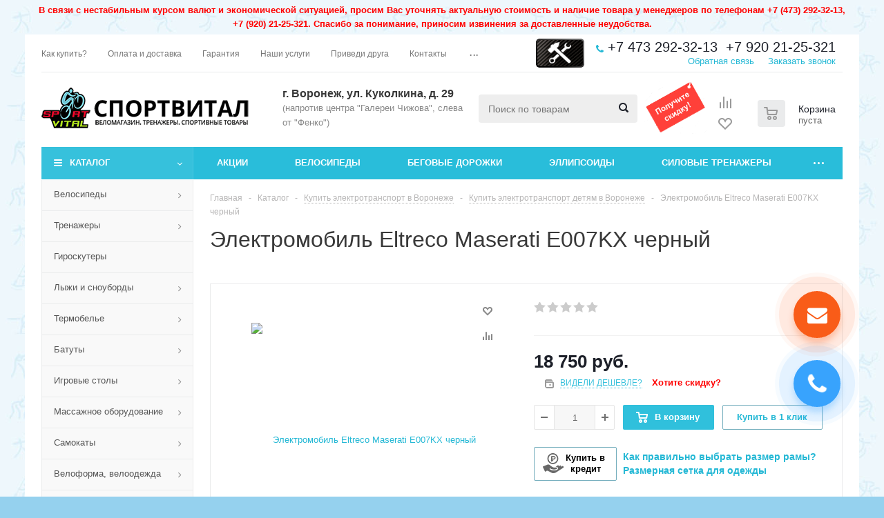

--- FILE ---
content_type: text/html; charset=UTF-8
request_url: https://sportvital.ru/catalog/elektrotransport/detyam/elektromobil-eltreco-maserati-e007kx10148/
body_size: 57629
content:
<!DOCTYPE html>
<html xmlns="http://www.w3.org/1999/xhtml" xml:lang="ru" lang="ru" >
<head>
	<title>Электромобиль Eltreco Maserati E007KX черный в Воронеже купить по доступной цене: спортивные товары для тренировок в магазине «СпортВитал»</title>
	<meta id="vp" name="viewport" content="width=device-width, initial-scale=1">
    <meta name="robots" content="index, follow"/>
		<meta name="HandheldFriendly" content="true" />
	<meta name="yes" content="yes" />
	<meta name="apple-mobile-web-app-status-bar-style" content="black" />
	<meta name="SKYPE_TOOLBAR" content="SKYPE_TOOLBAR_PARSER_COMPATIBLE" />
	<meta http-equiv="Content-Type" content="text/html; charset=UTF-8" />
<meta name="keywords" content="веломагазин, спорттовары" />
<meta name="description" content="Купите спортивные товары для тренировок по привлекательной стоимости в Воронеже: электромобиль eltreco maserati e007kx черный по выгодной цене в магазине «СпортВитал»." />
<link rel="canonical" href="https://sportvital.ru/catalog/elektrotransport/detyam/elektromobil-eltreco-maserati-e007kx10148/" />
<link href="/bitrix/js/main/core/css/core.min.css?16135868932854" type="text/css" rel="stylesheet" />

<script type="text/javascript" data-skip-moving="true">(function(w, d, n) {var cl = "bx-core";var ht = d.documentElement;var htc = ht ? ht.className : undefined;if (htc === undefined || htc.indexOf(cl) !== -1){return;}var ua = n.userAgent;if (/(iPad;)|(iPhone;)/i.test(ua)){cl += " bx-ios";}else if (/Android/i.test(ua)){cl += " bx-android";}cl += (/(ipad|iphone|android|mobile|touch)/i.test(ua) ? " bx-touch" : " bx-no-touch");cl += w.devicePixelRatio && w.devicePixelRatio >= 2? " bx-retina": " bx-no-retina";var ieVersion = -1;if (/AppleWebKit/.test(ua)){cl += " bx-chrome";}else if ((ieVersion = getIeVersion()) > 0){cl += " bx-ie bx-ie" + ieVersion;if (ieVersion > 7 && ieVersion < 10 && !isDoctype()){cl += " bx-quirks";}}else if (/Opera/.test(ua)){cl += " bx-opera";}else if (/Gecko/.test(ua)){cl += " bx-firefox";}if (/Macintosh/i.test(ua)){cl += " bx-mac";}ht.className = htc ? htc + " " + cl : cl;function isDoctype(){if (d.compatMode){return d.compatMode == "CSS1Compat";}return d.documentElement && d.documentElement.clientHeight;}function getIeVersion(){if (/Opera/i.test(ua) || /Webkit/i.test(ua) || /Firefox/i.test(ua) || /Chrome/i.test(ua)){return -1;}var rv = -1;if (!!(w.MSStream) && !(w.ActiveXObject) && ("ActiveXObject" in w)){rv = 11;}else if (!!d.documentMode && d.documentMode >= 10){rv = 10;}else if (!!d.documentMode && d.documentMode >= 9){rv = 9;}else if (d.attachEvent && !/Opera/.test(ua)){rv = 8;}if (rv == -1 || rv == 8){var re;if (n.appName == "Microsoft Internet Explorer"){re = new RegExp("MSIE ([0-9]+[\.0-9]*)");if (re.exec(ua) != null){rv = parseFloat(RegExp.$1);}}else if (n.appName == "Netscape"){rv = 11;re = new RegExp("Trident/.*rv:([0-9]+[\.0-9]*)");if (re.exec(ua) != null){rv = parseFloat(RegExp.$1);}}}return rv;}})(window, document, navigator);</script>


<link href="/bitrix/js/ui/fonts/opensans/ui.font.opensans.min.css?16135870661861" type="text/css"  rel="stylesheet" />
<link href="/bitrix/js/main/popup/dist/main.popup.bundle.min.css?161358689223520" type="text/css"  rel="stylesheet" />
<link href="/bitrix/cache/css/s1/aspro_optimus/default_53cf6e170068e0adb6a01849e25e2748/default_53cf6e170068e0adb6a01849e25e2748_v1.css?1741862989647" type="text/css"  rel="stylesheet" />
<link href="/bitrix/cache/css/s1/aspro_optimus/template_c017c740fc82c1c17e71a0f2e2c31f2b/template_c017c740fc82c1c17e71a0f2e2c31f2b_v1.css?1768944761742761" type="text/css"  data-template-style="true" rel="stylesheet" />







<link rel="shortcut icon" href="/favicon.ico?1663940516" type="image/x-icon" />
<link rel="apple-touch-icon" sizes="180x180" href="/upload/aspro.optimus/735/735a9f86572986fdbde1c2e01b36b7d2.png" />
<meta property="og:description" content="
	Цвет черный
	 Мощность: 30W*2 
	 Допустимая нагрузка: 30 кг 
	 Вес: 19 кг 
	 Аккумулятор: 12V7Ah 
	 Габариты: 123*60*60 
	
	
		Световые и звуковые эффекты. Подсветка панели приборов, диодные огни фар. Амортизаторы.
	
	
		Задняя подсветка.
	
	
		Пульт управления: индивидуальный (настраивается..." />
<meta property="og:image" content="https://sportvital.ru/upload/iblock/7dc/7dcd5b663ed872d699f72a1e24897f22.jpg" />
<link rel="image_src" href="https://sportvital.ru/upload/iblock/7dc/7dcd5b663ed872d699f72a1e24897f22.jpg"  />
<meta property="og:title" content="Электромобиль Eltreco Maserati E007KX черный в Воронеже купить по доступной цене: спортивные товары для тренировок в магазине «СпортВитал»" />
<meta property="og:type" content="website" />
<meta property="og:url" content="https://sportvital.ru/catalog/elektrotransport/detyam/elektromobil-eltreco-maserati-e007kx10148/" />



    		
			
						
				<!--[if gte IE 9]><style type="text/css">.basket_button, .button30, .icon {filter: none;}</style><![endif]-->

</head>
	<body id="main">
		<div id="panel"></div>
																		<div class="wrapper catalog_page basket_normal colored banner_auto">
		<!--noindex-->
			<div id="wmessage">
						<p>
							В связи с нестабильным курсом валют и экономической ситуацией, просим Вас уточнять актуальную стоимость и наличие товара у менеджеров по телефонам <span class="cont_phone">+7&nbsp;(473)&nbsp;292-32-13, +7&nbsp;(920)&nbsp;21-25-321</span>. Спасибо за понимание, приносим извинения за доставленные неудобства.
						</p>
			</div>
		<!--/noindex-->
			<div class="header_wrap ">
									<div class="top-h-row">
						<div class="wrapper_inner">
							<div class="top_inner">
								<div class="content_menu">
										<ul class="menu topest">
					<li  >
				<a href="/forbuyers/howtobuy/"><span>Как купить?</span></a>
			</li>
					<li  >
				<a href="/forbuyers/dostavka-oplata/"><span>Оплата и доставка</span></a>
			</li>
					<li  >
				<a href="/forbuyers/garantiya-i-vozvrat/"><span>Гарантия</span></a>
			</li>
					<li  >
				<a href="/services/"><span>Наши услуги</span></a>
			</li>
					<li  >
				<a href="/partners/"><span>Приведи друга</span></a>
			</li>
					<li  >
				<a href="/contacts/"><span>Контакты</span></a>
			</li>
					<li  >
				<a href="/about/"><span>О нас</span></a>
			</li>
					<li  >
				<a href="/jobs/"><span>Вакансии</span></a>
			</li>
				<li class="more hidden">
			<span>...</span>
			<ul class="dropdown"></ul>
		</li>
	</ul>
								</div>

								<div class="workshop">
									<a href="/services/" title="Услуги и сервис">
	                                	<img src="/images/wlogo.png" loading="lazy"  alt="Услуги и сервис" style="display: inline-block; position: absolute; margin-top: 6px; margin-left: 20px;">
                                	</a>
								</div>

								<div class="phones">
									<div class="phone_block">
										<span class="phone_wrap">
											<span class="icons fa fa-phone"></span>
											<span class="phone_text">
												<span class="phone_head"><a href="tel:+74732923213" rel="nofollow">+7 473 292-32-13</a><span class="divider"></span><a href="tel:+79202125321" rel="nofollow">+7 920 21-25-321</a></span>
											        <span class="callback_btn order_wrap_btn">Заказать звонок</span>
													<span class="divider"></span>
											        <span class="ask_btn order_wrap_btn">Обратная связь</span>
										        
											</span>
										</span>
									</div>
								</div>
								<div class="clearfix"></div>
							</div>
						</div>
					</div>
								<header id="header">
					<div class="wrapper_inner">
						<div class="top_br"></div>
						<table class="middle-h-row">
							<tr>
								<td class="logo_wrapp">
									<div class="logo nofill_n">
										<a href="/"><img src="/upload/aspro.optimus/83e/83ecbef9e3acfabd09c5c8c7f4f9a06b.png" loading="lazy"  alt="СпортВитал Воронеж" title="Спортвитал" /></a>
										</div>
								</td>
								<td class="text_wrapp">
									<div class="slogan">
										<a href="/about/contacts/">
<p style="font-size: 16px;margin: 0;">
 <b>г. Воронеж, ул. Куколкина, д. 29</b><br>
 <small>(напротив центра "Галереи Чижова", слева от "Фенко")</small>
</p>
</a>									</div>
								</td>
								<td  class="center_block">
									<div class="search">
											<div id="title-search" class="stitle_form">
		<form action="/catalog/">
			<div class="form-control1 bg">
				<input id="title-searchs-input" type="text" name="q" value="" size="40" class="text small_block" maxlength="100" autocomplete="off" placeholder="Поиск по товарам" /><input name="s" type="submit" value="Поиск" class="button icon" />
			</div>
		</form>
	</div>
									</div>
									<a href="/action/" title="Акции и скидки">
	                                	<img src="/upload/medialibrary/action_block.png" loading="lazy"  alt="Акции и скидки" style="width: 90px; display: inline-block; position: absolute; margin-top: -20px; margin-left: 10px;">
                                	</a>
								</td>
								<td class="basket_wrapp">
																			<div class="wrapp_all_icons">
											<div class="header-compare-block icon_block iblock" id="compare_line" >
												<!--'start_frame_cache_header-compare-block'--><!--noindex-->
		<div class="wraps_icon_block ">
		<a href="/catalog/compare.php" class="link" title="Список сравниваемых товаров"></a>
			</div>
	<div class="clearfix"></div>
<!--/noindex--><!--'end_frame_cache_header-compare-block'-->																							</div> 
											<div class="header-cart" id="basket_line">
													<div class="basket_fly">
		<div class="opener">
			<div title="" data-type="AnDelCanBuy" class="basket_count small clicked empty">
				<a href="/basket/"></a>
				<div class="wraps_icon_block basket">
					<div class="count empty_items">
						<span>
							<span class="items">
								<span>0</span>
							</span>
						</span>
					</div>
				</div>
			</div>
			<div title="" data-type="DelDelCanBuy" class="wish_count small clicked empty">
				<a href="/basket/"></a>
				<div class="wraps_icon_block delay">
					<div class="count empty_items">
						<span>
							<span class="items">
								<span>0</span>
							</span>
						</span>
					</div>
				</div>
			</div>
			<div title="Сравнение товаров" class="compare_count small">
				<a href="/catalog/compare.php"></a>
				<div id="compare_fly" class="wraps_icon_block compare">
					<div class="count empty_items">
						<span>
							<span class="items">
								<span>0</span>
							</span>
						</span>
					</div>
				</div>
			</div>
			<div title="Вход\регистрация" class="user_block small">
				<a href="/auth/"></a>
				<div class="wraps_icon_block no_img user_reg"></div>
			</div>
		</div>
		<div class="basket_sort">
			<span class="basket_title">Корзина заказа</span>
		</div>
	</div>
	<!--'start_frame_cache_header-cart'-->																			<!--'end_frame_cache_header-cart'-->											</div>
										</div>
																		<div class="clearfix"></div>
								</td>
							</tr>
						</table>
					</div>
					<div class="catalog_menu menu_colored">
						<div class="wrapper_inner">
							<div class="wrapper_middle_menu wrap_menu">
								<ul class="menu adaptive">
									<li class="menu_opener"><div class="text">
										Меню								</div></li>
								</ul>
								<div class="catalog_menu_ext">
												<ul class="menu top menu_top_block catalogfirst">
					<li class="catalog icons_fa has-child current">
				<a class="parent" href="/catalog/" >Каталог</a>
									<ul class="dropdown">
													<li class="full has-child  m_line v_hover">
								<a class="icons_fa parent" href="/catalog/velosipedy/">Велосипеды<div class="toggle_block"></div></a>
																	<ul class="dropdown">
																					<li class="menu_item  ">
																									<span class="image"><a href="/catalog/velosipedy/gornye-velosipedy/"><img src="/upload/resize_cache/iblock/73d/50_50_1/73d62f2069662f46814c6f0333882bb7.jpg" loading="lazy"  alt="Хардтейлы (Горные) велосипеды"/></a></span>
																								<a class="section dark_link" href="/catalog/velosipedy/gornye-velosipedy/"><span>Хардтейлы (Горные) велосипеды</span></a>
																								<div class="clearfix"></div>
											</li>
																					<li class="menu_item  ">
																									<span class="image"><a href="/catalog/velosipedy/dvuhpodvesnye-velosipedy/"><img src="/upload/resize_cache/iblock/1cf/50_50_1/1cfdf7b3885fd0f7ce74208f932a5966.jpg" loading="lazy"  alt="Двухподвесные велосипеды"/></a></span>
																								<a class="section dark_link" href="/catalog/velosipedy/dvuhpodvesnye-velosipedy/"><span>Двухподвесные велосипеды</span></a>
																								<div class="clearfix"></div>
											</li>
																					<li class="menu_item  ">
																									<span class="image"><a href="/catalog/velosipedy/shosseynye-trekovye-velosipedy/"><img src="/upload/resize_cache/iblock/9fb/50_50_1/9fbe566b3dad75970834d701f010c48a.jpg" loading="lazy"  alt="Шоссейные/Трековые велосипеды"/></a></span>
																								<a class="section dark_link" href="/catalog/velosipedy/shosseynye-trekovye-velosipedy/"><span>Шоссейные/Трековые велосипеды</span></a>
																								<div class="clearfix"></div>
											</li>
																					<li class="menu_item  ">
																									<span class="image"><a href="/catalog/velosipedy/gorodskie-turisticheskie-velosipedy/"><img src="/upload/resize_cache/iblock/cb9/50_50_1/cb998dcd0dd39ec50edec2dae77d00ad.jpg" loading="lazy"  alt="Городские/Туристические велосипеды"/></a></span>
																								<a class="section dark_link" href="/catalog/velosipedy/gorodskie-turisticheskie-velosipedy/"><span>Городские/Туристические велосипеды</span></a>
																								<div class="clearfix"></div>
											</li>
																					<li class="menu_item  ">
																									<span class="image"><a href="/catalog/velosipedy/skladnye-velosipedy/"><img src="/upload/resize_cache/iblock/570/50_50_1/570e423b5ff01471d8cd69c47428c42c.jpg" loading="lazy"  alt="Складные велосипеды"/></a></span>
																								<a class="section dark_link" href="/catalog/velosipedy/skladnye-velosipedy/"><span>Складные велосипеды</span></a>
																								<div class="clearfix"></div>
											</li>
																					<li class="menu_item  ">
																									<span class="image"><a href="/catalog/velosipedy/kruizery/"><img src="/upload/resize_cache/iblock/2d6/50_50_1/2d6e4785c6f83045a22b61ac3bda9bb9.jpg" loading="lazy"  alt="Комфортные велосипеды (Круизеры)"/></a></span>
																								<a class="section dark_link" href="/catalog/velosipedy/kruizery/"><span>Комфортные велосипеды (Круизеры)</span></a>
																								<div class="clearfix"></div>
											</li>
																					<li class="menu_item  ">
																									<span class="image"><a href="/catalog/velosipedy/extreme/"><img src="/upload/resize_cache/iblock/419/50_50_1/419f3fa675a2401ef9a2a042e0de04df.jpg" loading="lazy"  alt="BMX/Extreme велосипеды"/></a></span>
																								<a class="section dark_link" href="/catalog/velosipedy/extreme/"><span>BMX/Extreme велосипеды</span></a>
																								<div class="clearfix"></div>
											</li>
																					<li class="menu_item  ">
																									<span class="image"><a href="/catalog/velosipedy/zhenskie-velosipedy/"><img src="/upload/resize_cache/iblock/07c/50_50_1/07c9930c6726bfc5e1dc80941e645efe.jpg" loading="lazy"  alt="Женские велосипеды"/></a></span>
																								<a class="section dark_link" href="/catalog/velosipedy/zhenskie-velosipedy/"><span>Женские велосипеды</span></a>
																								<div class="clearfix"></div>
											</li>
																					<li class="menu_item  ">
																									<span class="image"><a href="/catalog/velosipedy/podrostkovye-velosipedy/"><img src="/upload/resize_cache/iblock/980/50_50_1/980dfa973dfd755f2619c74563ba5d3c.jpg" loading="lazy"  alt="Подростковые велосипеды"/></a></span>
																								<a class="section dark_link" href="/catalog/velosipedy/podrostkovye-velosipedy/"><span>Подростковые велосипеды</span></a>
																								<div class="clearfix"></div>
											</li>
																					<li class="menu_item  ">
																									<span class="image"><a href="/catalog/velosipedy/elektrovelosiped-gibrid/"><img src="/upload/resize_cache/iblock/1b5/50_50_1/1b5745af6d2e0c006c8000edca334baf.jpg" loading="lazy"  alt="Электровелосипеды (гибрид)"/></a></span>
																								<a class="section dark_link" href="/catalog/velosipedy/elektrovelosiped-gibrid/"><span>Электровелосипеды (гибрид)</span></a>
																								<div class="clearfix"></div>
											</li>
																					<li class="menu_item  ">
																									<span class="image"><a href="/catalog/velosipedy/fat-bikes/"><img src="/upload/resize_cache/iblock/65f/50_50_1/65f5a5957c15b4796511eaab3d87a122.jpg" loading="lazy"  alt="Fat bike велосипеды"/></a></span>
																								<a class="section dark_link" href="/catalog/velosipedy/fat-bikes/"><span>Fat bike велосипеды</span></a>
																								<div class="clearfix"></div>
											</li>
																					<li class="menu_item  ">
																									<span class="image"><a href="/catalog/velosipedy/na-lityh-kolesah/"><img src="/upload/resize_cache/iblock/2a5/50_50_1/2a5cb5c2e59d25cfcfbe53362ce0c962.jpg" loading="lazy"  alt="Велосипеды на литых колесах"/></a></span>
																								<a class="section dark_link" href="/catalog/velosipedy/na-lityh-kolesah/"><span>Велосипеды на литых колесах</span></a>
																								<div class="clearfix"></div>
											</li>
																					<li class="menu_item  ">
																									<span class="image"><a href="/catalog/velosipedy/ramy/"><img src="/upload/resize_cache/iblock/bcc/50_50_1/bcc35fcb25649cc2dd352546cd8fcb23.jpg" loading="lazy"  alt="Рамы"/></a></span>
																								<a class="section dark_link" href="/catalog/velosipedy/ramy/"><span>Рамы</span></a>
																								<div class="clearfix"></div>
											</li>
																					<li class="menu_item  ">
																									<span class="image"><a href="/catalog/velosipedy/velopritsepy/"><img src="/upload/resize_cache/iblock/0d2/50_50_1/0d26b69b72ce4c5ede14c65d84dfc2a5.jpg" loading="lazy"  alt="Велоприцепы"/></a></span>
																								<a class="section dark_link" href="/catalog/velosipedy/velopritsepy/"><span>Велоприцепы</span></a>
																								<div class="clearfix"></div>
											</li>
																					<li class="menu_item  ">
																									<span class="image"><a href="/catalog/velosipedy/trekhkolesnye-velosipedy-/"><img src="/upload/resize_cache/iblock/eb9/50_50_1/eb9e5f8327d51d3ef4ab753f053bb406.jpg" loading="lazy"  alt="Трехколесные велосипеды "/></a></span>
																								<a class="section dark_link" href="/catalog/velosipedy/trekhkolesnye-velosipedy-/"><span>Трехколесные велосипеды </span></a>
																								<div class="clearfix"></div>
											</li>
																					<li class="menu_item  ">
																								<a class="section dark_link" href="/catalog/velosipedy/velosipedy-brands/"><span>Все бренды</span></a>
																									<ul class="dropdown">
																													<li class="menu_item ">
																<a class="section1" href="/catalog/velosipedy/velosipedy-brands/velosipedy-aspect/"><span>Aspect</span></a>
															</li>
																													<li class="menu_item ">
																<a class="section1" href="/catalog/velosipedy/velosipedy-brands/velosipedy-author/"><span>AUTHOR</span></a>
															</li>
																													<li class="menu_item ">
																<a class="section1" href="/catalog/velosipedy/velosipedy-brands/velosipedy-benelli/"><span>BENELLI</span></a>
															</li>
																													<li class="menu_item ">
																<a class="section1" href="/catalog/velosipedy/velosipedy-brands/velosipedy-black_one/"><span>Black One</span></a>
															</li>
																													<li class="menu_item ">
																<a class="section1" href="/catalog/velosipedy/velosipedy-brands/velosipedy-bulls/"><span>Bulls</span></a>
															</li>
																													<li class="menu_item ">
																<a class="section1" href="/catalog/velosipedy/velosipedy-brands/velosipedy-commencal/"><span>Commencal</span></a>
															</li>
																													<li class="menu_item ">
																<a class="section1" href="/catalog/velosipedy/velosipedy-brands/velosipedy-corto/"><span>Corto</span></a>
															</li>
																													<li class="menu_item ">
																<a class="section1" href="/catalog/velosipedy/velosipedy-brands/velosipedy-cronus/"><span>Cronus</span></a>
															</li>
																													<li class="menu_item ">
																<a class="section1" href="/catalog/velosipedy/velosipedy-brands/velosipedy-cube/"><span>Cube</span></a>
															</li>
																													<li class="menu_item ">
																<a class="section1" href="/catalog/velosipedy/velosipedy-brands/velosipedy-dewolf/"><span>Dewolf</span></a>
															</li>
																													<li class="menu_item ">
																<a class="section1" href="/catalog/velosipedy/velosipedy-brands/velosipedy-eltreco/"><span>Eltreco</span></a>
															</li>
																													<li class="menu_item ">
																<a class="section1" href="/catalog/velosipedy/velosipedy-brands/velosipedy-format/"><span>Format</span></a>
															</li>
																													<li class="menu_item ">
																<a class="section1" href="/catalog/velosipedy/velosipedy-brands/velosipedy-forward/"><span>Forward</span></a>
															</li>
																													<li class="menu_item ">
																<a class="section1" href="/catalog/velosipedy/velosipedy-brands/velosipedy-fuji/"><span>Fuji</span></a>
															</li>
																													<li class="menu_item ">
																<a class="section1" href="/catalog/velosipedy/velosipedy-brands/velosipedy-gtx/"><span>GTX</span></a>
															</li>
																													<li class="menu_item ">
																<a class="section1" href="/catalog/velosipedy/velosipedy-brands/velosipedy-haibike/"><span>Haibike</span></a>
															</li>
																													<li class="menu_item ">
																<a class="section1" href="/catalog/velosipedy/velosipedy-brands/velosipedy-haro/"><span>Haro</span></a>
															</li>
																													<li class="menu_item ">
																<a class="section1" href="/catalog/velosipedy/velosipedy-brands/velosipedy-hartman/"><span>HARTMAN</span></a>
															</li>
																													<li class="menu_item ">
																<a class="section1" href="/catalog/velosipedy/velosipedy-brands/velosipedy-kms/"><span>KMS</span></a>
															</li>
																													<li class="menu_item ">
																<a class="section1" href="/catalog/velosipedy/velosipedy-brands/velosipedy-kross/"><span>Kross</span></a>
															</li>
																													<li class="menu_item ">
																<a class="section1" href="/catalog/velosipedy/velosipedy-brands/velosipedy-krostek/"><span>Krostek</span></a>
															</li>
																													<li class="menu_item ">
																<a class="section1" href="/catalog/velosipedy/velosipedy-brands/velosipedy-lorak/"><span>Lorak</span></a>
															</li>
																													<li class="menu_item ">
																<a class="section1" href="/catalog/velosipedy/velosipedy-brands/velosipedy-mayer/"><span>Mayer</span></a>
															</li>
																													<li class="menu_item ">
																<a class="section1" href="/catalog/velosipedy/velosipedy-brands/velosipedy-merida/"><span>Merida</span></a>
															</li>
																													<li class="menu_item ">
																<a class="section1" href="/catalog/velosipedy/velosipedy-brands/velosipedy-moratti/"><span>Moratti</span></a>
															</li>
																													<li class="menu_item ">
																<a class="section1" href="/catalog/velosipedy/velosipedy-brands/velosipedy-orbea/"><span>Orbea</span></a>
															</li>
																													<li class="menu_item ">
																<a class="section1" href="/catalog/velosipedy/velosipedy-brands/velosipedy-romet/"><span>ROMET</span></a>
															</li>
																													<li class="menu_item ">
																<a class="section1" href="/catalog/velosipedy/velosipedy-brands/velosipedy-sense/"><span>SENSE</span></a>
															</li>
																													<li class="menu_item ">
																<a class="section1" href="/catalog/velosipedy/velosipedy-brands/velosipedy-silverback/"><span>SILVERBACK</span></a>
															</li>
																													<li class="menu_item ">
																<a class="section1" href="/catalog/velosipedy/velosipedy-brands/velosipedy-smart/"><span>Smart</span></a>
															</li>
																													<li class="menu_item ">
																<a class="section1" href="/catalog/velosipedy/velosipedy-brands/velosipedy-sportop/"><span>Sportop</span></a>
															</li>
																													<li class="menu_item ">
																<a class="section1" href="/catalog/velosipedy/velosipedy-brands/velosipedy-stark/"><span>Stark</span></a>
															</li>
																													<li class="menu_item ">
																<a class="section1" href="/catalog/velosipedy/velosipedy-brands/velosipedy-stels/"><span>Stels</span></a>
															</li>
																													<li class="menu_item ">
																<a class="section1" href="/catalog/velosipedy/velosipedy-brands/velosipedy-stinger/"><span>Stinger</span></a>
															</li>
																													<li class="menu_item ">
																<a class="section1" href="/catalog/velosipedy/velosipedy-brands/velosipedy-totem/"><span>TOTEM</span></a>
															</li>
																													<li class="menu_item ">
																<a class="section1" href="/catalog/velosipedy/velosipedy-brands/velosipedy-trek/"><span>Trek</span></a>
															</li>
																													<li class="menu_item ">
																<a class="section1" href="/catalog/velosipedy/velosipedy-brands/velosipedy-viva/"><span>VIVA</span></a>
															</li>
																													<li class="menu_item ">
																<a class="section1" href="/catalog/velosipedy/velosipedy-brands/velosipedy-welt/"><span>Welt</span></a>
															</li>
																													<li class="menu_item ">
																<a class="section1" href="/catalog/velosipedy/velosipedy-brands/velosipedy-wind/"><span>Wind</span></a>
															</li>
																											</ul>
																								<div class="clearfix"></div>
											</li>
																			</ul>
															</li>
													<li class="full has-child  m_line v_hover">
								<a class="icons_fa parent" href="/catalog/trenazhery/">Тренажеры<div class="toggle_block"></div></a>
																	<ul class="dropdown">
																					<li class="menu_item  ">
																									<span class="image"><a href="/catalog/trenazhery/rasprodazha-trenazherov-s-vitriny/"><img src="/upload/resize_cache/iblock/da0/50_50_1/da0dc15d0cbcce4fca9fb966157bc0fd.jpg" loading="lazy"  alt="Распродажа тренажеров с витрины"/></a></span>
																								<a class="section dark_link" href="/catalog/trenazhery/rasprodazha-trenazherov-s-vitriny/"><span>Распродажа тренажеров с витрины</span></a>
																								<div class="clearfix"></div>
											</li>
																					<li class="menu_item  ">
																									<span class="image"><a href="/catalog/trenazhery/begovye-dorozhki/"><img src="/upload/resize_cache/iblock/e0d/50_50_1/e0d83ee45e0d3f744b2f7f201c4b16c2.jpg" loading="lazy"  alt="Беговые дорожки"/></a></span>
																								<a class="section dark_link" href="/catalog/trenazhery/begovye-dorozhki/"><span>Беговые дорожки</span></a>
																									<ul class="dropdown">
																													<li class="menu_item ">
																<a class="section1" href="/catalog/trenazhery/begovye-dorozhki/mehanicheskie/"><span>Механические беговые дорожки</span></a>
															</li>
																													<li class="menu_item ">
																<a class="section1" href="/catalog/trenazhery/begovye-dorozhki/kompaktnye-begovye-dorozhki/"><span>Компактные беговые дорожки</span></a>
															</li>
																													<li class="menu_item ">
																<a class="section1" href="/catalog/trenazhery/begovye-dorozhki/reabilitatsionnye-begovye-dorozhki/"><span>Реабилитационные беговые дорожки</span></a>
															</li>
																													<li class="menu_item ">
																<a class="section1" href="/catalog/trenazhery/begovye-dorozhki/s-mekhanicheskim-uglom-naklona/"><span>С механическим углом наклона</span></a>
															</li>
																													<li class="menu_item ">
																<a class="section1" href="/catalog/trenazhery/begovye-dorozhki/s-elektricheskim-uglom-naklona/"><span>С электрическим углом наклона</span></a>
															</li>
																													<li class="menu_item ">
																<a class="section1" href="/catalog/trenazhery/begovye-dorozhki/begovye-dorozhki-dlya-doma/"><span>Беговые дорожки для дома</span></a>
															</li>
																											</ul>
																								<div class="clearfix"></div>
											</li>
																					<li class="menu_item  ">
																									<span class="image"><a href="/catalog/trenazhery/velotrenazhery/"><img src="/upload/resize_cache/iblock/d3d/50_50_1/d3dc31d686ef1142207a63d836e1f856.jpg" loading="lazy"  alt="Велотренажеры"/></a></span>
																								<a class="section dark_link" href="/catalog/trenazhery/velotrenazhery/"><span>Велотренажеры</span></a>
																									<ul class="dropdown">
																													<li class="menu_item ">
																<a class="section1" href="/catalog/trenazhery/velotrenazhery/gorizontalnye-velotrenazhery/"><span>Горизонтальные велотренажеры</span></a>
															</li>
																													<li class="menu_item ">
																<a class="section1" href="/catalog/trenazhery/velotrenazhery/spin-bayki/"><span>Спин-байки</span></a>
															</li>
																													<li class="menu_item ">
																<a class="section1" href="/catalog/trenazhery/velotrenazhery/veloergometry/"><span>Велоэргометры</span></a>
															</li>
																													<li class="menu_item ">
																<a class="section1" href="/catalog/trenazhery/velotrenazhery/vertikalnye-velotrenazhery/"><span>Вертикальные велотренажеры</span></a>
															</li>
																													<li class="menu_item ">
																<a class="section1" href="/catalog/trenazhery/velotrenazhery/velotrenazhery-dlya-doma/"><span>Велотренажеры для дома</span></a>
															</li>
																													<li class="menu_item ">
																<a class="section1" href="/catalog/trenazhery/velotrenazhery/magnitnye-velotrenazhery/"><span>Магнитные велотренажеры</span></a>
															</li>
																													<li class="menu_item ">
																<a class="section1" href="/catalog/trenazhery/velotrenazhery/skladnye-velotrenazhery/"><span>Складные велотренажеры</span></a>
															</li>
																											</ul>
																								<div class="clearfix"></div>
											</li>
																					<li class="menu_item  ">
																									<span class="image"><a href="/catalog/trenazhery/ellipticheskie-trenazhery/"><img src="/upload/resize_cache/iblock/57d/50_50_1/57d078de09a2fbbea08b268b76be6028.jpg" loading="lazy"  alt="Эллиптические тренажеры"/></a></span>
																								<a class="section dark_link" href="/catalog/trenazhery/ellipticheskie-trenazhery/"><span>Эллиптические тренажеры</span></a>
																									<ul class="dropdown">
																													<li class="menu_item ">
																<a class="section1" href="/catalog/trenazhery/ellipticheskie-trenazhery/krosstrenery/"><span>Кросстренеры</span></a>
															</li>
																													<li class="menu_item ">
																<a class="section1" href="/catalog/trenazhery/ellipticheskie-trenazhery/peredneprivodnye-ellipticheskie-trenazhery/"><span>Переднеприводные эллиптические тренажеры</span></a>
															</li>
																													<li class="menu_item ">
																<a class="section1" href="/catalog/trenazhery/ellipticheskie-trenazhery/magnitnye-ellipticheskie-trenazhery/"><span>Магнитные эллиптические тренажеры</span></a>
															</li>
																													<li class="menu_item ">
																<a class="section1" href="/catalog/trenazhery/ellipticheskie-trenazhery/mekhanicheskie-ellipticheskie-trenazhery/"><span>Механические эллиптические тренажеры</span></a>
															</li>
																											</ul>
																								<div class="clearfix"></div>
											</li>
																					<li class="menu_item  ">
																									<span class="image"><a href="/catalog/trenazhery/silovye-trenazhery/"><img src="/upload/resize_cache/iblock/890/50_50_1/89018848708031977f325967571443e4.jpg" loading="lazy"  alt="Силовые тренажеры"/></a></span>
																								<a class="section dark_link" href="/catalog/trenazhery/silovye-trenazhery/"><span>Силовые тренажеры</span></a>
																									<ul class="dropdown">
																													<li class="menu_item ">
																<a class="section1" href="/catalog/trenazhery/silovye-trenazhery/skami-i-stulya/"><span>Скамьи и стулья</span></a>
															</li>
																													<li class="menu_item ">
																<a class="section1" href="/catalog/trenazhery/silovye-trenazhery/skami-so-stoykami-pod-shtangu/"><span>Скамьи со стойками под штангу</span></a>
															</li>
																													<li class="menu_item ">
																<a class="section1" href="/catalog/trenazhery/silovye-trenazhery/silovye-ramy/"><span>Силовые рамы</span></a>
															</li>
																													<li class="menu_item ">
																<a class="section1" href="/catalog/trenazhery/silovye-trenazhery/turniki-i-brusya/"><span>Турники и брусья</span></a>
															</li>
																													<li class="menu_item ">
																<a class="section1" href="/catalog/trenazhery/silovye-trenazhery/trenazhery-dlya-raznyh-grupp-myshts/"><span>Тренажеры для разных групп мышц</span></a>
															</li>
																													<li class="menu_item ">
																<a class="section1" href="/catalog/trenazhery/silovye-trenazhery/stoyki/"><span>Дополнительные опции</span></a>
															</li>
																													<li class="menu_item ">
																<a class="section1" href="/catalog/trenazhery/silovye-trenazhery/shtangi-grify-diski/"><span>Инвентарь для силовых тренировок (штанги, грифы, диски)</span></a>
															</li>
																													<li class="menu_item ">
																<a class="section1" href="/catalog/trenazhery/silovye-trenazhery/professionalnye-gruzoblochnye-trenazhery/"><span>Профессиональные грузоблочные тренажеры</span></a>
															</li>
																													<li class="menu_item ">
																<a class="section1" href="/catalog/trenazhery/silovye-trenazhery/professionalnye-trenazhery-na-svobodnykh-vesakh/"><span>Профессиональные тренажеры на свободных весах</span></a>
															</li>
																													<li class="menu_item ">
																<a class="section1" href="/catalog/trenazhery/silovye-trenazhery/silovye-trenazhery-dlya-nog/"><span>Силовые тренажеры для ног</span></a>
															</li>
																													<li class="menu_item ">
																<a class="section1" href="/catalog/trenazhery/silovye-trenazhery/silovye-trenazhery-dlya-pressa/"><span>Силовые тренажеры для пресса</span></a>
															</li>
																													<li class="menu_item ">
																<a class="section1" href="/catalog/trenazhery/silovye-trenazhery/silovye-trenazhery-dlya-ruk/"><span>Силовые тренажеры для рук</span></a>
															</li>
																													<li class="menu_item ">
																<a class="section1" href="/catalog/trenazhery/silovye-trenazhery/silovye-trenazhery-dlya-plech/"><span>Силовые тренажеры для плеч</span></a>
															</li>
																													<li class="menu_item ">
																<a class="section1" href="/catalog/trenazhery/silovye-trenazhery/silovye-trenazhery-smita/"><span>Силовые тренажеры Смита</span></a>
															</li>
																													<li class="menu_item ">
																<a class="section1" href="/catalog/trenazhery/silovye-trenazhery/trenazhery-so-vstroennymi-vesami/"><span>Тренажеры со встроенными весами</span></a>
															</li>
																													<li class="menu_item ">
																<a class="section1" href="/catalog/trenazhery/silovye-trenazhery/trenazhery-dlya-zhima-lezha/"><span>Тренажеры для жима лежа</span></a>
															</li>
																											</ul>
																								<div class="clearfix"></div>
											</li>
																					<li class="menu_item  ">
																									<span class="image"><a href="/catalog/trenazhery/steppery/"><img src="/upload/resize_cache/iblock/601/50_50_1/601705a06a78976b376f7e6541a90b2b.jpg" loading="lazy"  alt="Степперы и твистеры"/></a></span>
																								<a class="section dark_link" href="/catalog/trenazhery/steppery/"><span>Степперы и твистеры</span></a>
																									<ul class="dropdown">
																													<li class="menu_item ">
																<a class="section1" href="/catalog/trenazhery/steppery/povorotnye-steppery/"><span>Поворотные степперы</span></a>
															</li>
																													<li class="menu_item ">
																<a class="section1" href="/catalog/trenazhery/steppery/steppery-s-poruchnyami/"><span>Степперы с поручнями</span></a>
															</li>
																													<li class="menu_item ">
																<a class="section1" href="/catalog/trenazhery/steppery/steppery-s-espanderom/"><span>Степперы с эспандером</span></a>
															</li>
																													<li class="menu_item ">
																<a class="section1" href="/catalog/trenazhery/steppery/lestnichnye-steppery-/"><span>Лестничные степперы </span></a>
															</li>
																													<li class="menu_item ">
																<a class="section1" href="/catalog/trenazhery/steppery/balansirovochnye-steppery/"><span>Балансировочные степперы</span></a>
															</li>
																											</ul>
																								<div class="clearfix"></div>
											</li>
																					<li class="menu_item  ">
																									<span class="image"><a href="/catalog/trenazhery/universalnye-trenazhery/"><img src="/upload/resize_cache/iblock/5a9/50_50_1/5a947a814ee7fd29ee185a3d69c01d26.jpg" loading="lazy"  alt="Универсальные тренажеры"/></a></span>
																								<a class="section dark_link" href="/catalog/trenazhery/universalnye-trenazhery/"><span>Универсальные тренажеры</span></a>
																									<ul class="dropdown">
																													<li class="menu_item ">
																<a class="section1" href="/catalog/trenazhery/universalnye-trenazhery/stol-reformer-dlya-pilatesa/"><span>Стол-реформер для пилатеса</span></a>
															</li>
																													<li class="menu_item ">
																<a class="section1" href="/catalog/trenazhery/universalnye-trenazhery/trenazher-naezdnik/"><span>Тренажер-наездник</span></a>
															</li>
																											</ul>
																								<div class="clearfix"></div>
											</li>
																					<li class="menu_item  ">
																									<span class="image"><a href="/catalog/trenazhery/grebnye-trenazhery/"><img src="/upload/resize_cache/iblock/f57/50_50_1/f57d1976666c54d3b467298ea815ab4e.jpg" loading="lazy"  alt="Гребные тренажеры"/></a></span>
																								<a class="section dark_link" href="/catalog/trenazhery/grebnye-trenazhery/"><span>Гребные тренажеры</span></a>
																									<ul class="dropdown">
																													<li class="menu_item ">
																<a class="section1" href="/catalog/trenazhery/grebnye-trenazhery/professionalnye-grebnye-trenazhery/"><span>Профессиональные гребные тренажеры</span></a>
															</li>
																											</ul>
																								<div class="clearfix"></div>
											</li>
																					<li class="menu_item  ">
																									<span class="image"><a href="/catalog/trenazhery/inversionnye-stoly/"><img src="/upload/resize_cache/iblock/db1/50_50_1/db1a435a162fa2821c83cb070a20681e.jpg" loading="lazy"  alt="Инверсионные столы"/></a></span>
																								<a class="section dark_link" href="/catalog/trenazhery/inversionnye-stoly/"><span>Инверсионные столы</span></a>
																								<div class="clearfix"></div>
											</li>
																					<li class="menu_item  ">
																									<span class="image"><a href="/catalog/trenazhery/oborudovanie-dlya-shtang-i-ganteley/"><img src="/upload/resize_cache/iblock/322/50_50_1/32272168c45214e43b43f5359bdbde1f.jpg" loading="lazy"  alt="Оборудование для штанг и гантелей"/></a></span>
																								<a class="section dark_link" href="/catalog/trenazhery/oborudovanie-dlya-shtang-i-ganteley/"><span>Оборудование для штанг и гантелей</span></a>
																									<ul class="dropdown">
																													<li class="menu_item ">
																<a class="section1" href="/catalog/trenazhery/oborudovanie-dlya-shtang-i-ganteley/stoyki-dlya-khraneniya-diskov/"><span>Стойки для хранения дисков</span></a>
															</li>
																													<li class="menu_item ">
																<a class="section1" href="/catalog/trenazhery/oborudovanie-dlya-shtang-i-ganteley/stoyka-dlya-khraneniya-gir/"><span>Стойки для хранения гирь</span></a>
															</li>
																													<li class="menu_item ">
																<a class="section1" href="/catalog/trenazhery/oborudovanie-dlya-shtang-i-ganteley/stoyki-dlya-khraneniya-grifov-i-shtang/"><span>Стойки для хранения грифов и штанг</span></a>
															</li>
																													<li class="menu_item ">
																<a class="section1" href="/catalog/trenazhery/oborudovanie-dlya-shtang-i-ganteley/stoyki-dlya-khraneniya-ganteley/"><span>Стойки для хранения гантелей</span></a>
															</li>
																											</ul>
																								<div class="clearfix"></div>
											</li>
																					<li class="menu_item  ">
																									<span class="image"><a href="/catalog/trenazhery/vibroplatformy/"><img src="/upload/resize_cache/iblock/9e5/50_50_1/9e54867936e332db12162e299d5b47df.jpg" loading="lazy"  alt="Виброплатформы"/></a></span>
																								<a class="section dark_link" href="/catalog/trenazhery/vibroplatformy/"><span>Виброплатформы</span></a>
																								<div class="clearfix"></div>
											</li>
																					<li class="menu_item  ">
																									<span class="image"><a href="/catalog/trenazhery/vibromassazhery/"><img src="/upload/resize_cache/iblock/9d5/50_50_1/9d5465e437d84e9b34c8b18bc56c4f6a.jpg" loading="lazy"  alt="Вибромассажеры"/></a></span>
																								<a class="section dark_link" href="/catalog/trenazhery/vibromassazhery/"><span>Вибромассажеры</span></a>
																								<div class="clearfix"></div>
											</li>
																					<li class="menu_item  ">
																									<span class="image"><a href="/catalog/trenazhery/kinezotrenazhery/"><img src="/upload/resize_cache/iblock/055/50_50_1/055fdf2579d79c7369d6f47170a3bf85.jpg" loading="lazy"  alt="Тренажеры для кинезотерапии"/></a></span>
																								<a class="section dark_link" href="/catalog/trenazhery/kinezotrenazhery/"><span>Тренажеры для кинезотерапии</span></a>
																								<div class="clearfix"></div>
											</li>
																					<li class="menu_item  ">
																									<span class="image"><a href="/catalog/trenazhery/gornolyzhnye-trenazhery/"><img src="/upload/resize_cache/iblock/4a7/50_50_1/4a71c7e8ef5ca09c018a28f73b1044b6.jpg" loading="lazy"  alt="Лыжные тренажеры"/></a></span>
																								<a class="section dark_link" href="/catalog/trenazhery/gornolyzhnye-trenazhery/"><span>Лыжные тренажеры</span></a>
																									<ul class="dropdown">
																													<li class="menu_item ">
																<a class="section1" href="/catalog/trenazhery/gornolyzhnye-trenazhery/gornolyzhnye-trenazhery1/"><span>Горнолыжные тренажеры</span></a>
															</li>
																											</ul>
																								<div class="clearfix"></div>
											</li>
																					<li class="menu_item  ">
																									<span class="image"><a href="/catalog/trenazhery/remennye-trenazhery/"><img src="/upload/resize_cache/iblock/912/50_50_1/9123f8332a948a6d57bf6a1260c8618e.jpg" loading="lazy"  alt="Ременные тренажеры"/></a></span>
																								<a class="section dark_link" href="/catalog/trenazhery/remennye-trenazhery/"><span>Ременные тренажеры</span></a>
																								<div class="clearfix"></div>
											</li>
																					<li class="menu_item  ">
																									<span class="image"><a href="/catalog/trenazhery/futbolnye-trenazhery/"><img src="/upload/resize_cache/iblock/0b3/50_50_1/0b397e881018677ea716840f1b33c92e.png" loading="lazy"  alt="Футбольные тренажеры"/></a></span>
																								<a class="section dark_link" href="/catalog/trenazhery/futbolnye-trenazhery/"><span>Футбольные тренажеры</span></a>
																								<div class="clearfix"></div>
											</li>
																					<li class="menu_item  ">
																									<span class="image"><a href="/catalog/trenazhery/detskie-trenazhery/"><img src="/upload/resize_cache/iblock/f5b/50_50_1/f5bb190ed802ea0dc40b6047119d9553.jpg" loading="lazy"  alt="Тренажеры для детей"/></a></span>
																								<a class="section dark_link" href="/catalog/trenazhery/detskie-trenazhery/"><span>Тренажеры для детей</span></a>
																								<div class="clearfix"></div>
											</li>
																					<li class="menu_item  ">
																									<span class="image"><a href="/catalog/trenazhery/stoyki-dlya-khraneniya-aksussuarov/"><img src="/upload/resize_cache/iblock/ea7/50_50_1/ea7047946c96bdb7e39c448ffcc52742.jpg" loading="lazy"  alt="Стойки для хранения аксессуаров"/></a></span>
																								<a class="section dark_link" href="/catalog/trenazhery/stoyki-dlya-khraneniya-aksussuarov/"><span>Стойки для хранения аксессуаров</span></a>
																								<div class="clearfix"></div>
											</li>
																					<li class="menu_item  ">
																									<span class="image"><a href="/catalog/trenazhery/ulichnye-trenazhery/"><img src="/upload/resize_cache/iblock/960/50_50_1/9601de87b07214e873a5cd393c2715af.jpg" loading="lazy"  alt="Уличные тренажеры"/></a></span>
																								<a class="section dark_link" href="/catalog/trenazhery/ulichnye-trenazhery/"><span>Уличные тренажеры</span></a>
																								<div class="clearfix"></div>
											</li>
																					<li class="menu_item  ">
																									<span class="image"><a href="/catalog/trenazhery/reabilitatsionnye-trenazhery/"><img src="/upload/resize_cache/iblock/9bc/50_50_1/9bce77f860af199b553f16f42ff39647.jpg" loading="lazy"  alt="Реабилитационные тренажеры"/></a></span>
																								<a class="section dark_link" href="/catalog/trenazhery/reabilitatsionnye-trenazhery/"><span>Реабилитационные тренажеры</span></a>
																								<div class="clearfix"></div>
											</li>
																					<li class="menu_item  ">
																									<span class="image"><a href="/catalog/trenazhery/trenazhery-dlya-doma/"><img src="/upload/resize_cache/iblock/338/50_50_1/3388c9031dbfa246c0fecb026031dc45.png" loading="lazy"  alt="Тренажеры для дома"/></a></span>
																								<a class="section dark_link" href="/catalog/trenazhery/trenazhery-dlya-doma/"><span>Тренажеры для дома</span></a>
																								<div class="clearfix"></div>
											</li>
																					<li class="menu_item  ">
																									<span class="image"><a href="/catalog/trenazhery/kardiotrenazhery/"><img src="/upload/resize_cache/iblock/01e/50_50_1/01e72edfd90cceb956530b32557c22d8.jpg" loading="lazy"  alt="Кардиотренажеры"/></a></span>
																								<a class="section dark_link" href="/catalog/trenazhery/kardiotrenazhery/"><span>Кардиотренажеры</span></a>
																								<div class="clearfix"></div>
											</li>
																					<li class="menu_item  ">
																									<span class="image"><a href="/catalog/trenazhery/sportivnye-trenazhery/"><img src="/upload/resize_cache/iblock/1df/50_50_1/1dfb01cffb932522771869d92233028d.jpg" loading="lazy"  alt="Спортивные тренажеры"/></a></span>
																								<a class="section dark_link" href="/catalog/trenazhery/sportivnye-trenazhery/"><span>Спортивные тренажеры</span></a>
																								<div class="clearfix"></div>
											</li>
																					<li class="menu_item  ">
																									<span class="image"><a href="/catalog/trenazhery/trenazhery-dlya-armsporta/"><img src="/upload/resize_cache/iblock/59c/50_50_1/59c593dbbc18e838c990e81a55903366.jpg" loading="lazy"  alt="Тренажеры для армспорта"/></a></span>
																								<a class="section dark_link" href="/catalog/trenazhery/trenazhery-dlya-armsporta/"><span>Тренажеры для армспорта</span></a>
																								<div class="clearfix"></div>
											</li>
																					<li class="menu_item  ">
																									<span class="image"><a href="/catalog/trenazhery/trenazhery-dlya-nog-i-yagodits/"><img src="/upload/resize_cache/iblock/20c/50_50_1/20ca27001bc6ca63710fd9f9122b2916.jpg" loading="lazy"  alt="Тренажеры для ног и ягодиц"/></a></span>
																								<a class="section dark_link" href="/catalog/trenazhery/trenazhery-dlya-nog-i-yagodits/"><span>Тренажеры для ног и ягодиц</span></a>
																								<div class="clearfix"></div>
											</li>
																					<li class="menu_item  ">
																									<span class="image"><a href="/catalog/trenazhery/trenazhery-dlya-pressa/"><img src="/upload/resize_cache/iblock/0b0/50_50_1/0b0b356d4a574f41d00fa86f567f58c9.jpg" loading="lazy"  alt="Тренажеры для пресса"/></a></span>
																								<a class="section dark_link" href="/catalog/trenazhery/trenazhery-dlya-pressa/"><span>Тренажеры для пресса</span></a>
																								<div class="clearfix"></div>
											</li>
																					<li class="menu_item  ">
																									<span class="image"><a href="/catalog/trenazhery/trenazhery-dlya-spiny/"><img src="/upload/resize_cache/iblock/e0a/50_50_1/e0a563da6800d2079c0e37a261576c6e.jpg" loading="lazy"  alt="Тренажеры для спины"/></a></span>
																								<a class="section dark_link" href="/catalog/trenazhery/trenazhery-dlya-spiny/"><span>Тренажеры для спины</span></a>
																								<div class="clearfix"></div>
											</li>
																					<li class="menu_item  ">
																									<span class="image"><a href="/catalog/trenazhery/aksessuary-dlya-trenazherov/"><img src="/upload/resize_cache/iblock/ed0/50_50_1/ed0e2f0dd75a77bab8fb67b8bf321b54.jpeg" loading="lazy"  alt="Аксессуары для тренажеров"/></a></span>
																								<a class="section dark_link" href="/catalog/trenazhery/aksessuary-dlya-trenazherov/"><span>Аксессуары для тренажеров</span></a>
																								<div class="clearfix"></div>
											</li>
																					<li class="menu_item  ">
																								<a class="section dark_link" href="/catalog/trenazhery/trenazhery-brands/"><span>Все бренды</span></a>
																									<ul class="dropdown">
																													<li class="menu_item ">
																<a class="section1" href="/catalog/trenazhery/trenazhery-brands/AbCoaster/"><span>AbCoaster</span></a>
															</li>
																													<li class="menu_item ">
																<a class="section1" href="/catalog/trenazhery/trenazhery-brands/Adidas/"><span>Adidas</span></a>
															</li>
																													<li class="menu_item ">
																<a class="section1" href="/catalog/trenazhery/trenazhery-brands/Aerofit/"><span>Aerofit</span></a>
															</li>
																													<li class="menu_item ">
																<a class="section1" href="/catalog/trenazhery/trenazhery-brands/AlexFit/"><span>AlexFit</span></a>
															</li>
																													<li class="menu_item ">
																<a class="section1" href="/catalog/trenazhery/trenazhery-brands/AlivSport/"><span>AlivSport</span></a>
															</li>
																													<li class="menu_item ">
																<a class="section1" href="/catalog/trenazhery/trenazhery-brands/AMF/"><span>AMF</span></a>
															</li>
																													<li class="menu_item ">
																<a class="section1" href="/catalog/trenazhery/trenazhery-brands/Ammity/"><span>Ammity</span></a>
															</li>
																													<li class="menu_item ">
																<a class="section1" href="/catalog/trenazhery/trenazhery-brands/AppleGate/"><span>AppleGate</span></a>
															</li>
																													<li class="menu_item ">
																<a class="section1" href="/catalog/trenazhery/trenazhery-brands/Barbell/"><span>Barbell</span></a>
															</li>
																													<li class="menu_item ">
																<a class="section1" href="/catalog/trenazhery/trenazhery-brands/BASIC%20FITNESS/"><span>BASIC FITNESS</span></a>
															</li>
																													<li class="menu_item ">
																<a class="section1" href="/catalog/trenazhery/trenazhery-brands/BH%20Fitness/"><span>BH Fitness</span></a>
															</li>
																													<li class="menu_item ">
																<a class="section1" href="/catalog/trenazhery/trenazhery-brands/Body%20Craft/"><span>Body Craft</span></a>
															</li>
																													<li class="menu_item ">
																<a class="section1" href="/catalog/trenazhery/trenazhery-brands/Body%20Sculpture/"><span>Body Sculpture</span></a>
															</li>
																													<li class="menu_item ">
																<a class="section1" href="/catalog/trenazhery/trenazhery-brands/Body%20Solid/"><span>Body Solid</span></a>
															</li>
																													<li class="menu_item ">
																<a class="section1" href="/catalog/trenazhery/trenazhery-brands/Bowflex/"><span>Bowflex</span></a>
															</li>
																													<li class="menu_item ">
																<a class="section1" href="/catalog/trenazhery/trenazhery-brands/Bronze%20Gym/"><span>Bronze Gym</span></a>
															</li>
																													<li class="menu_item ">
																<a class="section1" href="/catalog/trenazhery/trenazhery-brands/Carbon/"><span>Carbon</span></a>
															</li>
																													<li class="menu_item ">
																<a class="section1" href="/catalog/trenazhery/trenazhery-brands/Care%20Fitness/"><span>Care Fitness</span></a>
															</li>
																													<li class="menu_item ">
																<a class="section1" href="/catalog/trenazhery/trenazhery-brands/Century/"><span>Century</span></a>
															</li>
																													<li class="menu_item ">
																<a class="section1" href="/catalog/trenazhery/trenazhery-brands/Clear%20Fit/"><span>Clear Fit</span></a>
															</li>
																													<li class="menu_item ">
																<a class="section1" href="/catalog/trenazhery/trenazhery-brands/Cybex/"><span>Cybex</span></a>
															</li>
																													<li class="menu_item ">
																<a class="section1" href="/catalog/trenazhery/trenazhery-brands/Dender/"><span>Dender</span></a>
															</li>
																													<li class="menu_item ">
																<a class="section1" href="/catalog/trenazhery/trenazhery-brands/DFC/"><span>DFC</span></a>
															</li>
																													<li class="menu_item ">
																<a class="section1" href="/catalog/trenazhery/trenazhery-brands/DIADORA/"><span>DIADORA</span></a>
															</li>
																													<li class="menu_item ">
																<a class="section1" href="/catalog/trenazhery/trenazhery-brands/Diamond%20Fitness/"><span>Diamond Fitness</span></a>
															</li>
																													<li class="menu_item ">
																<a class="section1" href="/catalog/trenazhery/trenazhery-brands/DKN%20Technology/"><span>DKN Technology</span></a>
															</li>
																													<li class="menu_item ">
																<a class="section1" href="/catalog/trenazhery/trenazhery-brands/EuroFit/"><span>EuroFit</span></a>
															</li>
																													<li class="menu_item ">
																<a class="section1" href="/catalog/trenazhery/trenazhery-brands/Fitlux/"><span>Fitlux</span></a>
															</li>
																													<li class="menu_item ">
																<a class="section1" href="/catalog/trenazhery/trenazhery-brands/Foreman/"><span>Foreman</span></a>
															</li>
																													<li class="menu_item ">
																<a class="section1" href="/catalog/trenazhery/trenazhery-brands/G-Plate/"><span>G-Plate</span></a>
															</li>
																													<li class="menu_item ">
																<a class="section1" href="/catalog/trenazhery/trenazhery-brands/Galafit/"><span>Galafit</span></a>
															</li>
																													<li class="menu_item ">
																<a class="section1" href="/catalog/trenazhery/trenazhery-brands/Go-Elliptical/"><span>Go-Elliptical</span></a>
															</li>
																													<li class="menu_item ">
																<a class="section1" href="/catalog/trenazhery/trenazhery-brands/Halley/"><span>Halley</span></a>
															</li>
																													<li class="menu_item ">
																<a class="section1" href="/catalog/trenazhery/trenazhery-brands/Hasttings/"><span>Hasttings</span></a>
															</li>
																													<li class="menu_item ">
																<a class="section1" href="/catalog/trenazhery/trenazhery-brands/Hoist/"><span>Hoist</span></a>
															</li>
																													<li class="menu_item ">
																<a class="section1" href="/catalog/trenazhery/trenazhery-brands/Horizon/"><span>Horizon</span></a>
															</li>
																													<li class="menu_item ">
																<a class="section1" href="/catalog/trenazhery/trenazhery-brands/HouseFit/"><span>HouseFit</span></a>
															</li>
																													<li class="menu_item ">
																<a class="section1" href="/catalog/trenazhery/trenazhery-brands/Impulse/"><span>Impulse</span></a>
															</li>
																													<li class="menu_item ">
																<a class="section1" href="/catalog/trenazhery/trenazhery-brands/Infiniti/"><span>Infiniti</span></a>
															</li>
																													<li class="menu_item ">
																<a class="section1" href="/catalog/trenazhery/trenazhery-brands/Johnson/"><span>Johnson</span></a>
															</li>
																													<li class="menu_item ">
																<a class="section1" href="/catalog/trenazhery/trenazhery-brands/Johnson%20Health%20Tech/"><span>Johnson Health Tech</span></a>
															</li>
																													<li class="menu_item ">
																<a class="section1" href="/catalog/trenazhery/trenazhery-brands/Kampfer/"><span>Kampfer</span></a>
															</li>
																													<li class="menu_item ">
																<a class="section1" href="/catalog/trenazhery/trenazhery-brands/Kettler/"><span>Kettler</span></a>
															</li>
																													<li class="menu_item ">
																<a class="section1" href="/catalog/trenazhery/trenazhery-brands/Key%20Point/"><span>Key Point</span></a>
															</li>
																													<li class="menu_item ">
																<a class="section1" href="/catalog/trenazhery/trenazhery-brands/LAUFSTEIN/"><span>LAUFSTEIN</span></a>
															</li>
																													<li class="menu_item ">
																<a class="section1" href="/catalog/trenazhery/trenazhery-brands/Life%20Gear/"><span>Life Gear</span></a>
															</li>
																													<li class="menu_item ">
																<a class="section1" href="/catalog/trenazhery/trenazhery-brands/MARBO/"><span>MARBO</span></a>
															</li>
																													<li class="menu_item ">
																<a class="section1" href="/catalog/trenazhery/trenazhery-brands/MARCY/"><span>MARCY</span></a>
															</li>
																													<li class="menu_item ">
																<a class="section1" href="/catalog/trenazhery/trenazhery-brands/Matrix/"><span>Matrix</span></a>
															</li>
																													<li class="menu_item ">
																<a class="section1" href="/catalog/trenazhery/trenazhery-brands/Nautilus/"><span>Nautilus</span></a>
															</li>
																													<li class="menu_item ">
																<a class="section1" href="/catalog/trenazhery/trenazhery-brands/NordicTrack/"><span>NordicTrack</span></a>
															</li>
																													<li class="menu_item ">
																<a class="section1" href="/catalog/trenazhery/trenazhery-brands/OPTIFIT/"><span>OPTIFIT</span></a>
															</li>
																													<li class="menu_item ">
																<a class="section1" href="/catalog/trenazhery/trenazhery-brands/Optima%20Fitness/"><span>Optima Fitness</span></a>
															</li>
																													<li class="menu_item ">
																<a class="section1" href="/catalog/trenazhery/trenazhery-brands/Powertec/"><span>Powertec</span></a>
															</li>
																													<li class="menu_item ">
																<a class="section1" href="/catalog/trenazhery/trenazhery-brands/PRECOR/"><span>PRECOR</span></a>
															</li>
																													<li class="menu_item ">
																<a class="section1" href="/catalog/trenazhery/trenazhery-brands/ProForm/"><span>ProForm</span></a>
															</li>
																													<li class="menu_item ">
																<a class="section1" href="/catalog/trenazhery/trenazhery-brands/PROSKI/"><span>PROSKI</span></a>
															</li>
																													<li class="menu_item ">
																<a class="section1" href="/catalog/trenazhery/trenazhery-brands/Proxima/"><span>Proxima</span></a>
															</li>
																													<li class="menu_item ">
																<a class="section1" href="/catalog/trenazhery/trenazhery-brands/Reebok/"><span>Reebok</span></a>
															</li>
																													<li class="menu_item ">
																<a class="section1" href="/catalog/trenazhery/trenazhery-brands/Royal/"><span>Royal</span></a>
															</li>
																													<li class="menu_item ">
																<a class="section1" href="/catalog/trenazhery/trenazhery-brands/Schwinn/"><span>Schwinn</span></a>
															</li>
																													<li class="menu_item ">
																<a class="section1" href="/catalog/trenazhery/trenazhery-brands/Sole%20Fitness/"><span>Sole Fitness</span></a>
															</li>
																													<li class="menu_item ">
																<a class="section1" href="/catalog/trenazhery/trenazhery-brands/Spektr%20sport/"><span>Spektr sport</span></a>
															</li>
																													<li class="menu_item ">
																<a class="section1" href="/catalog/trenazhery/trenazhery-brands/Spirit/"><span>Spirit</span></a>
															</li>
																													<li class="menu_item ">
																<a class="section1" href="/catalog/trenazhery/trenazhery-brands/Sport%20Elit/"><span>Sport Elit</span></a>
															</li>
																													<li class="menu_item ">
																<a class="section1" href="/catalog/trenazhery/trenazhery-brands/Sportop/"><span>Sportop</span></a>
															</li>
																													<li class="menu_item ">
																<a class="section1" href="/catalog/trenazhery/trenazhery-brands/SportsArt/"><span>SportsArt</span></a>
															</li>
																													<li class="menu_item ">
																<a class="section1" href="/catalog/trenazhery/trenazhery-brands/Steel-Flex/"><span>Steel Flex</span></a>
															</li>
																													<li class="menu_item ">
																<a class="section1" href="/catalog/trenazhery/trenazhery-brands/SVENSSON%20BODY%20LABS/"><span>SVENSSON BODY LABS</span></a>
															</li>
																													<li class="menu_item ">
																<a class="section1" href="/catalog/trenazhery/trenazhery-brands/TRUE/"><span>TRUE</span></a>
															</li>
																													<li class="menu_item ">
																<a class="section1" href="/catalog/trenazhery/trenazhery-brands/Vectra-Fitness/"><span>Vectra Fitness</span></a>
															</li>
																													<li class="menu_item ">
																<a class="section1" href="/catalog/trenazhery/trenazhery-brands/Vision/"><span>Vision</span></a>
															</li>
																													<li class="menu_item ">
																<a class="section1" href="/catalog/trenazhery/trenazhery-brands/Wayflex/"><span>Wayflex</span></a>
															</li>
																													<li class="menu_item ">
																<a class="section1" href="/catalog/trenazhery/trenazhery-brands/Weider/"><span>Weider</span></a>
															</li>
																													<li class="menu_item ">
																<a class="section1" href="/catalog/trenazhery/trenazhery-brands/Winner-Oxygen/"><span>Winner/Oxygen</span></a>
															</li>
																													<li class="menu_item ">
																<a class="section1" href="/catalog/trenazhery/trenazhery-brands/X-Trend/"><span>X-Trend</span></a>
															</li>
																													<li class="menu_item ">
																<a class="section1" href="/catalog/trenazhery/trenazhery-brands/Z-UP/"><span>Z-UP</span></a>
															</li>
																													<li class="menu_item ">
																<a class="section1" href="/catalog/trenazhery/trenazhery-brands/ZIPRO-FITNESS/"><span>ZIPRO FITNESS</span></a>
															</li>
																											</ul>
																								<div class="clearfix"></div>
											</li>
																			</ul>
															</li>
													<li class="full   m_line v_hover">
								<a class="icons_fa " href="/catalog/giroskutery/">Гироскутеры<div class="toggle_block"></div></a>
															</li>
													<li class="full has-child  m_line v_hover">
								<a class="icons_fa parent" href="/catalog/lyzhi-i-snoubordy/">Лыжи и сноуборды<div class="toggle_block"></div></a>
																	<ul class="dropdown">
																					<li class="menu_item  ">
																									<span class="image"><a href="/catalog/lyzhi-i-snoubordy/begovye-lyzhi/"><img src="/upload/resize_cache/iblock/12d/50_50_1/12d776da210913422fb3749330f1b4b3.jpg" loading="lazy"  alt="Беговые лыжи"/></a></span>
																								<a class="section dark_link" href="/catalog/lyzhi-i-snoubordy/begovye-lyzhi/"><span>Беговые лыжи</span></a>
																								<div class="clearfix"></div>
											</li>
																					<li class="menu_item  ">
																									<span class="image"><a href="/catalog/lyzhi-i-snoubordy/gornye-lyzhi/"><img src="/upload/resize_cache/iblock/e00/50_50_1/e008cd951962486d6679c245adbd9bad.jpg" loading="lazy"  alt="Горные лыжи"/></a></span>
																								<a class="section dark_link" href="/catalog/lyzhi-i-snoubordy/gornye-lyzhi/"><span>Горные лыжи</span></a>
																								<div class="clearfix"></div>
											</li>
																					<li class="menu_item  ">
																									<span class="image"><a href="/catalog/lyzhi-i-snoubordy/gornye-lyzhi-b-u/"><img src="/upload/resize_cache/iblock/408/50_50_1/4086c43a0d23f647763bd02e7c3a4702.jpg" loading="lazy"  alt="Горные лыжи б/у"/></a></span>
																								<a class="section dark_link" href="/catalog/lyzhi-i-snoubordy/gornye-lyzhi-b-u/"><span>Горные лыжи б/у</span></a>
																								<div class="clearfix"></div>
											</li>
																					<li class="menu_item  ">
																									<span class="image"><a href="/catalog/lyzhi-i-snoubordy/snoubordy/"><img src="/upload/resize_cache/iblock/c7a/50_50_1/c7af9ea001c0d749482977df55532a9c.jpg" loading="lazy"  alt="Сноуборды"/></a></span>
																								<a class="section dark_link" href="/catalog/lyzhi-i-snoubordy/snoubordy/"><span>Сноуборды</span></a>
																								<div class="clearfix"></div>
											</li>
																					<li class="menu_item  ">
																									<span class="image"><a href="/catalog/lyzhi-i-snoubordy/snoubordy-b-u/"><img src="/upload/resize_cache/iblock/c86/50_50_1/c86a1ceb24818da4013efb13ce8f14ac.jpg" loading="lazy"  alt="Сноуборды б/у"/></a></span>
																								<a class="section dark_link" href="/catalog/lyzhi-i-snoubordy/snoubordy-b-u/"><span>Сноуборды б/у</span></a>
																								<div class="clearfix"></div>
											</li>
																					<li class="menu_item  ">
																									<span class="image"><a href="/catalog/lyzhi-i-snoubordy/botinki-gornolyzhnye/"><img src="/upload/resize_cache/iblock/c9f/50_50_1/c9fdd0b4d327a69a6ec8f168ef2de2ed.jpg" loading="lazy"  alt="Ботинки горнолыжные"/></a></span>
																								<a class="section dark_link" href="/catalog/lyzhi-i-snoubordy/botinki-gornolyzhnye/"><span>Ботинки горнолыжные</span></a>
																								<div class="clearfix"></div>
											</li>
																					<li class="menu_item  ">
																									<span class="image"><a href="/catalog/lyzhi-i-snoubordy/botinki-dlya-snouborda/"><img src="/upload/resize_cache/iblock/feb/50_50_1/feb06dfea84582df366e4750353c7780.jpg" loading="lazy"  alt="Ботинки для сноуборда"/></a></span>
																								<a class="section dark_link" href="/catalog/lyzhi-i-snoubordy/botinki-dlya-snouborda/"><span>Ботинки для сноуборда</span></a>
																								<div class="clearfix"></div>
											</li>
																					<li class="menu_item  ">
																									<span class="image"><a href="/catalog/lyzhi-i-snoubordy/krepleniya-dlya-gornyh-lyzh/"><img src="/upload/resize_cache/iblock/b7c/50_50_1/b7cce2e0eabd57adcb13adfe6f173fd0.jpg" loading="lazy"  alt="Крепления для горных лыж"/></a></span>
																								<a class="section dark_link" href="/catalog/lyzhi-i-snoubordy/krepleniya-dlya-gornyh-lyzh/"><span>Крепления для горных лыж</span></a>
																								<div class="clearfix"></div>
											</li>
																					<li class="menu_item  ">
																									<span class="image"><a href="/catalog/lyzhi-i-snoubordy/krepleniya/"><img src="/upload/resize_cache/iblock/966/50_50_1/96650faaa9da04e0b14c21cea0eb3cae.jpg" loading="lazy"  alt="Крепления для сноуборда"/></a></span>
																								<a class="section dark_link" href="/catalog/lyzhi-i-snoubordy/krepleniya/"><span>Крепления для сноуборда</span></a>
																								<div class="clearfix"></div>
											</li>
																					<li class="menu_item  ">
																									<span class="image"><a href="/catalog/lyzhi-i-snoubordy/shlemy/"><img src="/upload/resize_cache/iblock/a94/50_50_1/a947b58cd96f9734627ab3af22f2ac37.jpg" loading="lazy"  alt="Шлемы"/></a></span>
																								<a class="section dark_link" href="/catalog/lyzhi-i-snoubordy/shlemy/"><span>Шлемы</span></a>
																								<div class="clearfix"></div>
											</li>
																					<li class="menu_item  ">
																									<span class="image"><a href="/catalog/lyzhi-i-snoubordy/palki-gornolyzhnye/"><img src="/upload/resize_cache/iblock/4d6/50_50_1/4d650225a23e6c50f0a46c0626739c1a.jpg" loading="lazy"  alt="Палки горнолыжные"/></a></span>
																								<a class="section dark_link" href="/catalog/lyzhi-i-snoubordy/palki-gornolyzhnye/"><span>Палки горнолыжные</span></a>
																								<div class="clearfix"></div>
											</li>
																					<li class="menu_item  ">
																									<span class="image"><a href="/catalog/lyzhi-i-snoubordy/zashchita/"><img src="/upload/resize_cache/iblock/020/50_50_1/0203c7c982052bc729ee873eaa1235b2.jpg" loading="lazy"  alt="Защита"/></a></span>
																								<a class="section dark_link" href="/catalog/lyzhi-i-snoubordy/zashchita/"><span>Защита</span></a>
																								<div class="clearfix"></div>
											</li>
																					<li class="menu_item  ">
																									<span class="image"><a href="/catalog/lyzhi-i-snoubordy/maski/"><img src="/upload/resize_cache/iblock/e22/50_50_1/e228474be0b2a6cd3b9779308ccc3773.jpg" loading="lazy"  alt="Маски"/></a></span>
																								<a class="section dark_link" href="/catalog/lyzhi-i-snoubordy/maski/"><span>Маски</span></a>
																								<div class="clearfix"></div>
											</li>
																					<li class="menu_item  ">
																									<span class="image"><a href="/catalog/lyzhi-i-snoubordy/chekhly-dlya-lyzh-i-snoubordov/"><img src="/upload/resize_cache/iblock/674/50_50_1/674c16c327d9e9f4a0d2c45bb3bac5ef.jpg" loading="lazy"  alt="Чехлы для лыж и сноубордов"/></a></span>
																								<a class="section dark_link" href="/catalog/lyzhi-i-snoubordy/chekhly-dlya-lyzh-i-snoubordov/"><span>Чехлы для лыж и сноубордов</span></a>
																								<div class="clearfix"></div>
											</li>
																					<li class="menu_item  ">
																									<span class="image"><a href="/catalog/lyzhi-i-snoubordy/gornolyzhnaya-ekipirovka-1/"><img src="/upload/resize_cache/iblock/9e3/50_50_1/9e3776f24866d5870828b8be4e28ef69.jpg" loading="lazy"  alt="Горнолыжная экипировка"/></a></span>
																								<a class="section dark_link" href="/catalog/lyzhi-i-snoubordy/gornolyzhnaya-ekipirovka-1/"><span>Горнолыжная экипировка</span></a>
																								<div class="clearfix"></div>
											</li>
																			</ul>
															</li>
													<li class="full has-child  m_line v_hover">
								<a class="icons_fa parent" href="/catalog/termobele/">Термобелье<div class="toggle_block"></div></a>
																	<ul class="dropdown">
																					<li class="menu_item  ">
																									<span class="image"><a href="/catalog/termobele/zhenskoe/"><img src="/upload/resize_cache/iblock/f9d/50_50_1/f9d09544b30662b27ee1d87d798b3579.jpg" loading="lazy"  alt="Женское"/></a></span>
																								<a class="section dark_link" href="/catalog/termobele/zhenskoe/"><span>Женское</span></a>
																								<div class="clearfix"></div>
											</li>
																					<li class="menu_item  ">
																									<span class="image"><a href="/catalog/termobele/muzhskoe/"><img src="/upload/resize_cache/iblock/76b/50_50_1/76b294eb3400400bd59bf26e25f91444.jpg" loading="lazy"  alt="Мужское"/></a></span>
																								<a class="section dark_link" href="/catalog/termobele/muzhskoe/"><span>Мужское</span></a>
																								<div class="clearfix"></div>
											</li>
																					<li class="menu_item  ">
																									<span class="image"><a href="/catalog/termobele/detskoe/"><img src="/upload/resize_cache/iblock/e70/50_50_1/e70f51a24d57ff166ac3110e50acbb5c.jpg" loading="lazy"  alt="Детское"/></a></span>
																								<a class="section dark_link" href="/catalog/termobele/detskoe/"><span>Детское</span></a>
																								<div class="clearfix"></div>
											</li>
																			</ul>
															</li>
													<li class="full has-child  m_line v_hover">
								<a class="icons_fa parent" href="/catalog/batuty/">Батуты<div class="toggle_block"></div></a>
																	<ul class="dropdown">
																					<li class="menu_item  ">
																								<a class="section dark_link" href="/catalog/batuty/batuty-10-futov-305-sm/"><span>Батуты 10 футов (305 см)</span></a>
																								<div class="clearfix"></div>
											</li>
																					<li class="menu_item  ">
																								<a class="section dark_link" href="/catalog/batuty/batuty-14-futov-427-sm/"><span>Батуты 14 футов (427 см)</span></a>
																								<div class="clearfix"></div>
											</li>
																					<li class="menu_item  ">
																								<a class="section dark_link" href="/catalog/batuty/batuty-15-futov-457-sm/"><span>Батуты 15 футов (457 см)</span></a>
																								<div class="clearfix"></div>
											</li>
																					<li class="menu_item  ">
																								<a class="section dark_link" href="/catalog/batuty/batuty-6-futov-183-sm/"><span>Батуты 6 футов (183 см)</span></a>
																								<div class="clearfix"></div>
											</li>
																					<li class="menu_item  ">
																								<a class="section dark_link" href="/catalog/batuty/batuty-s-kryshey/"><span>Батуты с крышей</span></a>
																								<div class="clearfix"></div>
											</li>
																					<li class="menu_item  ">
																								<a class="section dark_link" href="/catalog/batuty/batuty-12-futov-366-sm/"><span>Батуты 12 футов (366 см)</span></a>
																								<div class="clearfix"></div>
											</li>
																					<li class="menu_item  ">
																								<a class="section dark_link" href="/catalog/batuty/batuty-13-futov-404-sm/"><span>Батуты 13 футов (404 см)</span></a>
																								<div class="clearfix"></div>
											</li>
																					<li class="menu_item  ">
																								<a class="section dark_link" href="/catalog/batuty/batuty-16-futov-488-sm/"><span>Батуты 16 футов (488 см)</span></a>
																								<div class="clearfix"></div>
											</li>
																					<li class="menu_item  ">
																								<a class="section dark_link" href="/catalog/batuty/batuty-8-futov-244-sm/"><span>Батуты 8 футов (244 см)</span></a>
																								<div class="clearfix"></div>
											</li>
																					<li class="menu_item  ">
																								<a class="section dark_link" href="/catalog/batuty/batuty-s-vneshney-setkoy/"><span>Батуты с внешней сеткой</span></a>
																								<div class="clearfix"></div>
											</li>
																					<li class="menu_item  ">
																								<a class="section dark_link" href="/catalog/batuty/batuty-s-vnutrenney-setkoy/"><span>Батуты с внутренней сеткой</span></a>
																								<div class="clearfix"></div>
											</li>
																			</ul>
															</li>
													<li class="full has-child  m_line v_hover">
								<a class="icons_fa parent" href="/catalog/igrovye_stoly/">Игровые столы<div class="toggle_block"></div></a>
																	<ul class="dropdown">
																					<li class="menu_item  ">
																									<span class="image"><a href="/catalog/igrovye_stoly/tennisnye-stoly/"><img src="/upload/resize_cache/iblock/721/50_50_1/72147645cea51f0738d0e94f8edef169.jpg" loading="lazy"  alt="Теннисные столы"/></a></span>
																								<a class="section dark_link" href="/catalog/igrovye_stoly/tennisnye-stoly/"><span>Теннисные столы</span></a>
																									<ul class="dropdown">
																													<li class="menu_item ">
																<a class="section1" href="/catalog/igrovye_stoly/tennisnye-stoly/dlya-pomeshcheniy/"><span>Теннисные  столы для помещений</span></a>
															</li>
																													<li class="menu_item ">
																<a class="section1" href="/catalog/igrovye_stoly/tennisnye-stoly/dlya-ulitsy/"><span>Для улицы</span></a>
															</li>
																													<li class="menu_item ">
																<a class="section1" href="/catalog/igrovye_stoly/tennisnye-stoly/roboty-dlya-nastolnogo-tennisa/"><span>Роботы для настольного тенниса</span></a>
															</li>
																											</ul>
																								<div class="clearfix"></div>
											</li>
																					<li class="menu_item  ">
																									<span class="image"><a href="/catalog/igrovye_stoly/aerokhokkey/"><img src="/upload/resize_cache/iblock/f81/50_50_1/f816a4b467d1cdc24f0d14a91c547cb5.jpg" loading="lazy"  alt="Аэрохоккей"/></a></span>
																								<a class="section dark_link" href="/catalog/igrovye_stoly/aerokhokkey/"><span>Аэрохоккей</span></a>
																								<div class="clearfix"></div>
											</li>
																					<li class="menu_item  ">
																									<span class="image"><a href="/catalog/igrovye_stoly/bilyard/"><img src="/upload/resize_cache/iblock/733/50_50_1/733940f1f51196427c48bd289c2c5a35.jpg" loading="lazy"  alt="Бильярд"/></a></span>
																								<a class="section dark_link" href="/catalog/igrovye_stoly/bilyard/"><span>Бильярд</span></a>
																								<div class="clearfix"></div>
											</li>
																					<li class="menu_item  ">
																									<span class="image"><a href="/catalog/igrovye_stoly/nastolnyy-futbol/"><img src="/upload/resize_cache/iblock/012/50_50_1/0123c182783c18b2d29e92ed20bb9698.jpg" loading="lazy"  alt="Настольный футбол"/></a></span>
																								<a class="section dark_link" href="/catalog/igrovye_stoly/nastolnyy-futbol/"><span>Настольный футбол</span></a>
																								<div class="clearfix"></div>
											</li>
																					<li class="menu_item  ">
																									<span class="image"><a href="/catalog/igrovye_stoly/nastolnyy-khokkey/"><img src="/upload/resize_cache/iblock/c51/50_50_1/c514664d39644231e24207044f0515c8.jpg" loading="lazy"  alt="Настольный хоккей"/></a></span>
																								<a class="section dark_link" href="/catalog/igrovye_stoly/nastolnyy-khokkey/"><span>Настольный хоккей</span></a>
																								<div class="clearfix"></div>
											</li>
																			</ul>
															</li>
													<li class="full has-child  m_line v_hover">
								<a class="icons_fa parent" href="/catalog/massazhnoe-oborudovanie/">Массажное оборудование<div class="toggle_block"></div></a>
																	<ul class="dropdown">
																					<li class="menu_item  ">
																									<span class="image"><a href="/catalog/massazhnoe-oborudovanie/massazhnye-stoly/"><img src="/upload/resize_cache/iblock/9b5/50_50_1/9b5ca58f8753e7e20dff25b3b5be8549.jpg" loading="lazy"  alt="Массажные столы"/></a></span>
																								<a class="section dark_link" href="/catalog/massazhnoe-oborudovanie/massazhnye-stoly/"><span>Массажные столы</span></a>
																								<div class="clearfix"></div>
											</li>
																					<li class="menu_item  ">
																									<span class="image"><a href="/catalog/massazhnoe-oborudovanie/massazhnye-kresla/"><img src="/upload/resize_cache/iblock/3ca/50_50_1/3cac44719c6b3cb617baae78fb2addaa.png" loading="lazy"  alt="Массажные кресла"/></a></span>
																								<a class="section dark_link" href="/catalog/massazhnoe-oborudovanie/massazhnye-kresla/"><span>Массажные кресла</span></a>
																								<div class="clearfix"></div>
											</li>
																					<li class="menu_item  ">
																									<span class="image"><a href="/catalog/massazhnoe-oborudovanie/massazhery/"><img src="/upload/resize_cache/iblock/c03/50_50_1/c03872e71259cbb5f3fbba136378ce0e.png" loading="lazy"  alt="Массажеры"/></a></span>
																								<a class="section dark_link" href="/catalog/massazhnoe-oborudovanie/massazhery/"><span>Массажеры</span></a>
																								<div class="clearfix"></div>
											</li>
																					<li class="menu_item  ">
																									<span class="image"><a href="/catalog/massazhnoe-oborudovanie/massazhery-dlya-nog/"><img src="/upload/resize_cache/iblock/1cf/50_50_1/1cf654a39e27df90c0ba8c85f544c350.png" loading="lazy"  alt="Массажеры для ног"/></a></span>
																								<a class="section dark_link" href="/catalog/massazhnoe-oborudovanie/massazhery-dlya-nog/"><span>Массажеры для ног</span></a>
																								<div class="clearfix"></div>
											</li>
																					<li class="menu_item  ">
																									<span class="image"><a href="/catalog/massazhnoe-oborudovanie/massazhnye-nakidki/"><img src="/upload/resize_cache/iblock/106/50_50_1/106d53d1b7c13eacd25700c375985c52.png" loading="lazy"  alt="Массажные накидки"/></a></span>
																								<a class="section dark_link" href="/catalog/massazhnoe-oborudovanie/massazhnye-nakidki/"><span>Массажные накидки</span></a>
																								<div class="clearfix"></div>
											</li>
																					<li class="menu_item  ">
																									<span class="image"><a href="/catalog/massazhnoe-oborudovanie/massazhnye-podushki/"><img src="/upload/resize_cache/iblock/205/50_50_1/205f822e6cf7449968e606bfb17fa82a.png" loading="lazy"  alt="Массажные подушки"/></a></span>
																								<a class="section dark_link" href="/catalog/massazhnoe-oborudovanie/massazhnye-podushki/"><span>Массажные подушки</span></a>
																								<div class="clearfix"></div>
											</li>
																			</ul>
															</li>
													<li class="full has-child  m_line v_hover">
								<a class="icons_fa parent" href="/catalog/samokaty/">Самокаты<div class="toggle_block"></div></a>
																	<ul class="dropdown">
																					<li class="menu_item  ">
																									<span class="image"><a href="/catalog/samokaty/tryukovye-samokaty/"><img src="/upload/resize_cache/iblock/a6b/50_50_1/a6be34877ea8880ea07fdff58cf9d73d.jpg" loading="lazy"  alt="Трюковые самокаты"/></a></span>
																								<a class="section dark_link" href="/catalog/samokaty/tryukovye-samokaty/"><span>Трюковые самокаты</span></a>
																								<div class="clearfix"></div>
											</li>
																					<li class="menu_item  ">
																									<span class="image"><a href="/catalog/samokaty/gorodskie-samokaty/"><img src="/upload/resize_cache/iblock/39d/50_50_1/39d5b1873fcc153acd781d8247c78b25.jpg" loading="lazy"  alt="Городские самокаты"/></a></span>
																								<a class="section dark_link" href="/catalog/samokaty/gorodskie-samokaty/"><span>Городские самокаты</span></a>
																								<div class="clearfix"></div>
											</li>
																					<li class="menu_item  ">
																									<span class="image"><a href="/catalog/samokaty/trekhkolesnye-samokaty/"><img src="/upload/resize_cache/iblock/18e/50_50_1/18e9f742a31f0d860ace4cecd490512e.jpeg" loading="lazy"  alt="Трехколесные самокаты"/></a></span>
																								<a class="section dark_link" href="/catalog/samokaty/trekhkolesnye-samokaty/"><span>Трехколесные самокаты</span></a>
																								<div class="clearfix"></div>
											</li>
																			</ul>
															</li>
													<li class="full has-child  m_line v_hover">
								<a class="icons_fa parent" href="/catalog/veloodezhda-veloekipirovka/">Велоформа, велоодежда<div class="toggle_block"></div></a>
																	<ul class="dropdown">
																					<li class="menu_item  ">
																									<span class="image"><a href="/catalog/veloodezhda-veloekipirovka/veloforma-s-korotkim-rukavom/"><img src="/upload/resize_cache/iblock/39c/50_50_1/39c9aedda77486716bb0c2711b1b07bf.jpg" loading="lazy"  alt="Велоформа с коротким рукавом"/></a></span>
																								<a class="section dark_link" href="/catalog/veloodezhda-veloekipirovka/veloforma-s-korotkim-rukavom/"><span>Велоформа с коротким рукавом</span></a>
																								<div class="clearfix"></div>
											</li>
																					<li class="menu_item  ">
																									<span class="image"><a href="/catalog/veloodezhda-veloekipirovka/veloforma-s-dlinnym-rukavom/"><img src="/upload/resize_cache/iblock/21e/50_50_1/21e4ab7756914102e40f5b0240376470.jpg" loading="lazy"  alt="Велоформа с длинным рукавом (летняя, утепленная)"/></a></span>
																								<a class="section dark_link" href="/catalog/veloodezhda-veloekipirovka/veloforma-s-dlinnym-rukavom/"><span>Велоформа с длинным рукавом (летняя, утепленная)</span></a>
																								<div class="clearfix"></div>
											</li>
																					<li class="menu_item  ">
																									<span class="image"><a href="/catalog/veloodezhda-veloekipirovka/zhilety/"><img src="/upload/resize_cache/iblock/576/50_50_1/5765e35c638ef93b368b965829c9314c.jpg" loading="lazy"  alt="Жилеты"/></a></span>
																								<a class="section dark_link" href="/catalog/veloodezhda-veloekipirovka/zhilety/"><span>Жилеты</span></a>
																								<div class="clearfix"></div>
											</li>
																					<li class="menu_item  ">
																									<span class="image"><a href="/catalog/veloodezhda-veloekipirovka/vetrovki-i-dozhdeviki/"><img src="/upload/resize_cache/iblock/d4d/50_50_1/d4d4b55f0e35d47b5ffcfe5fba8c1e5d.jpg" loading="lazy"  alt="Ветровки и дождевики"/></a></span>
																								<a class="section dark_link" href="/catalog/veloodezhda-veloekipirovka/vetrovki-i-dozhdeviki/"><span>Ветровки и дождевики</span></a>
																								<div class="clearfix"></div>
											</li>
																					<li class="menu_item  ">
																									<span class="image"><a href="/catalog/veloodezhda-veloekipirovka/veloperchatki/"><img src="/upload/resize_cache/iblock/fbd/50_50_1/fbdfecd9d5ed1bf50dc65c97292b0ee6.jpg" loading="lazy"  alt="Велоперчатки"/></a></span>
																								<a class="section dark_link" href="/catalog/veloodezhda-veloekipirovka/veloperchatki/"><span>Велоперчатки</span></a>
																								<div class="clearfix"></div>
											</li>
																					<li class="menu_item  ">
																									<span class="image"><a href="/catalog/veloodezhda-veloekipirovka/zaschita-dlya-ruk-i-nog/"><img src="/upload/resize_cache/iblock/923/50_50_1/92302bd4672b700fd8127f80ea5ae0d4.jpg" loading="lazy"  alt="Обтекатели для рук, ног и стоп"/></a></span>
																								<a class="section dark_link" href="/catalog/veloodezhda-veloekipirovka/zaschita-dlya-ruk-i-nog/"><span>Обтекатели для рук, ног и стоп</span></a>
																								<div class="clearfix"></div>
											</li>
																					<li class="menu_item  ">
																									<span class="image"><a href="/catalog/veloodezhda-veloekipirovka/ochki/"><img src="/upload/resize_cache/iblock/082/50_50_1/082599ba1f035de4144de4ec439e5a8e.jpg" loading="lazy"  alt="Очки"/></a></span>
																								<a class="section dark_link" href="/catalog/veloodezhda-veloekipirovka/ochki/"><span>Очки</span></a>
																								<div class="clearfix"></div>
											</li>
																					<li class="menu_item  ">
																									<span class="image"><a href="/catalog/veloodezhda-veloekipirovka/shlema/"><img src="/upload/resize_cache/iblock/60c/50_50_1/60cfc3c7912026733390f4a040a0f7f9.jpg" loading="lazy"  alt="Шлема"/></a></span>
																								<a class="section dark_link" href="/catalog/veloodezhda-veloekipirovka/shlema/"><span>Шлема</span></a>
																								<div class="clearfix"></div>
											</li>
																					<li class="menu_item  ">
																									<span class="image"><a href="/catalog/veloodezhda-veloekipirovka/veloobuv/"><img src="/upload/resize_cache/iblock/dfd/50_50_1/dfdf5b79a95d4ea2f71cd47cceefce08.jpg" loading="lazy"  alt="Велообувь"/></a></span>
																								<a class="section dark_link" href="/catalog/veloodezhda-veloekipirovka/veloobuv/"><span>Велообувь</span></a>
																								<div class="clearfix"></div>
											</li>
																			</ul>
															</li>
													<li class="full   m_line v_hover">
								<a class="icons_fa " href="/catalog/sap-bordy/">Сап Борды<div class="toggle_block"></div></a>
															</li>
													<li class="full has-child  m_line v_hover">
								<a class="icons_fa parent" href="/catalog/sportivnaya-odezhda/">Спортивная одежда<div class="toggle_block"></div></a>
																	<ul class="dropdown">
																					<li class="menu_item  ">
																									<span class="image"><a href="/catalog/sportivnaya-odezhda/sportivnye-kostyumy-vesna-leto-osen/"><img src="/upload/resize_cache/iblock/e26/50_50_1/e2646e1b26a8a2dc757fdfae36f27285.jpg" loading="lazy"  alt="Спортивные костюмы (весна-лето-осень)"/></a></span>
																								<a class="section dark_link" href="/catalog/sportivnaya-odezhda/sportivnye-kostyumy-vesna-leto-osen/"><span>Спортивные костюмы (весна-лето-осень)</span></a>
																								<div class="clearfix"></div>
											</li>
																					<li class="menu_item  ">
																									<span class="image"><a href="/catalog/sportivnaya-odezhda/osen/"><img src="/upload/resize_cache/iblock/151/50_50_1/1515ac987086bbe979e415b2c824acc1.jpg" loading="lazy"  alt="Куртки и ветровки (весна/осень)"/></a></span>
																								<a class="section dark_link" href="/catalog/sportivnaya-odezhda/osen/"><span>Куртки и ветровки (весна/осень)</span></a>
																								<div class="clearfix"></div>
											</li>
																					<li class="menu_item  ">
																									<span class="image"><a href="/catalog/sportivnaya-odezhda/bezrukavki/"><img src="/upload/resize_cache/iblock/1fe/50_50_1/1fe6323aac41b9124950c718ecd5f9be.jpg" loading="lazy"  alt="Безрукавки"/></a></span>
																								<a class="section dark_link" href="/catalog/sportivnaya-odezhda/bezrukavki/"><span>Безрукавки</span></a>
																								<div class="clearfix"></div>
											</li>
																					<li class="menu_item  ">
																									<span class="image"><a href="/catalog/sportivnaya-odezhda/bryuki/"><img src="/upload/resize_cache/iblock/86e/50_50_1/86ed4e140bb5529e1e42738d03ab9e4e.jpg" loading="lazy"  alt="Брюки"/></a></span>
																								<a class="section dark_link" href="/catalog/sportivnaya-odezhda/bryuki/"><span>Брюки</span></a>
																								<div class="clearfix"></div>
											</li>
																					<li class="menu_item  ">
																									<span class="image"><a href="/catalog/sportivnaya-odezhda/tolstovki-i-dzhempera/"><img src="/upload/resize_cache/iblock/f19/50_50_1/f19efc62ceac5b5c7254051c1f0418a7.jpg" loading="lazy"  alt="Толстовки и джемпера"/></a></span>
																								<a class="section dark_link" href="/catalog/sportivnaya-odezhda/tolstovki-i-dzhempera/"><span>Толстовки и джемпера</span></a>
																								<div class="clearfix"></div>
											</li>
																					<li class="menu_item  ">
																									<span class="image"><a href="/catalog/sportivnaya-odezhda/teplye-kurtki/"><img src="/upload/resize_cache/iblock/d9b/50_50_1/d9b6184391b1ed0e96889aac166f088c.jpg" loading="lazy"  alt="Теплые куртки"/></a></span>
																								<a class="section dark_link" href="/catalog/sportivnaya-odezhda/teplye-kurtki/"><span>Теплые куртки</span></a>
																								<div class="clearfix"></div>
											</li>
																					<li class="menu_item  ">
																									<span class="image"><a href="/catalog/sportivnaya-odezhda/losiny/"><img src="/upload/resize_cache/iblock/cd8/50_50_1/cd824f8d3dc631bad0b98e957aea5ab6.jpg" loading="lazy"  alt="Лосины"/></a></span>
																								<a class="section dark_link" href="/catalog/sportivnaya-odezhda/losiny/"><span>Лосины</span></a>
																								<div class="clearfix"></div>
											</li>
																					<li class="menu_item  ">
																									<span class="image"><a href="/catalog/sportivnaya-odezhda/kostyumy/"><img src="/upload/resize_cache/iblock/a7a/50_50_1/a7a5b0d3cbc12975b814215d326ab314.jpg" loading="lazy"  alt="Лыжные костюмы"/></a></span>
																								<a class="section dark_link" href="/catalog/sportivnaya-odezhda/kostyumy/"><span>Лыжные костюмы</span></a>
																								<div class="clearfix"></div>
											</li>
																					<li class="menu_item  ">
																									<span class="image"><a href="/catalog/sportivnaya-odezhda/gornolyzhnaya-ekipirovka/"><img src="/upload/resize_cache/iblock/88c/50_50_1/88c4eb7b059b3ce1a52df577ddc6ccba.jpg" loading="lazy"  alt="Горнолыжная экипировка"/></a></span>
																								<a class="section dark_link" href="/catalog/sportivnaya-odezhda/gornolyzhnaya-ekipirovka/"><span>Горнолыжная экипировка</span></a>
																								<div class="clearfix"></div>
											</li>
																					<li class="menu_item  ">
																									<span class="image"><a href="/catalog/sportivnaya-odezhda/rubashki/"><img src="/upload/resize_cache/iblock/f56/50_50_1/f569be1a35044cae7a64ca89a0f6364b.jpg" loading="lazy"  alt="Рубашки"/></a></span>
																								<a class="section dark_link" href="/catalog/sportivnaya-odezhda/rubashki/"><span>Рубашки</span></a>
																								<div class="clearfix"></div>
											</li>
																					<li class="menu_item  ">
																									<span class="image"><a href="/catalog/sportivnaya-odezhda/gonochnye-kostyumy-kombinezony/"><img src="/upload/resize_cache/iblock/3f9/50_50_1/3f941dd23ad76a08bf2613607bd65c29.jpg" loading="lazy"  alt="Гоночные костюмы, комбинезоны"/></a></span>
																								<a class="section dark_link" href="/catalog/sportivnaya-odezhda/gonochnye-kostyumy-kombinezony/"><span>Гоночные костюмы, комбинезоны</span></a>
																								<div class="clearfix"></div>
											</li>
																			</ul>
															</li>
													<li class="full   m_line v_hover">
								<a class="icons_fa " href="/catalog/konki/">Коньки<div class="toggle_block"></div></a>
															</li>
													<li class="full has-child  m_line v_hover">
								<a class="icons_fa parent" href="/catalog/veloaksessuary/">Велоаксессуары<div class="toggle_block"></div></a>
																	<ul class="dropdown">
																					<li class="menu_item  ">
																									<span class="image"><a href="/catalog/veloaksessuary/gidropaki/"><img src="/upload/resize_cache/iblock/f38/50_50_1/f386e30857aa30b789634c11060cfc27.jpg" loading="lazy"  alt="Гидропаки"/></a></span>
																								<a class="section dark_link" href="/catalog/veloaksessuary/gidropaki/"><span>Гидропаки</span></a>
																								<div class="clearfix"></div>
											</li>
																					<li class="menu_item  ">
																									<span class="image"><a href="/catalog/veloaksessuary/fary-gabarity/"><img src="/upload/resize_cache/iblock/0c1/50_50_1/0c1b1f1c3b304e1db48670cd5b6b99b1.jpg" loading="lazy"  alt="Фары, габариты"/></a></span>
																								<a class="section dark_link" href="/catalog/veloaksessuary/fary-gabarity/"><span>Фары, габариты</span></a>
																								<div class="clearfix"></div>
											</li>
																					<li class="menu_item  ">
																									<span class="image"><a href="/catalog/veloaksessuary/sumki-i-bardachki/"><img src="/upload/resize_cache/iblock/ef6/50_50_1/ef6d567cd03a18eab6e5db615eb4a1d2.jpg" loading="lazy"  alt="Сумки и бардачки"/></a></span>
																								<a class="section dark_link" href="/catalog/veloaksessuary/sumki-i-bardachki/"><span>Сумки и бардачки</span></a>
																								<div class="clearfix"></div>
											</li>
																					<li class="menu_item  ">
																									<span class="image"><a href="/catalog/veloaksessuary/raznoe/"><img src="/upload/resize_cache/iblock/600/50_50_1/6002dbfc07ecdbd0b9742786c15b5d2b.jpg" loading="lazy"  alt="Разное"/></a></span>
																								<a class="section dark_link" href="/catalog/veloaksessuary/raznoe/"><span>Разное</span></a>
																								<div class="clearfix"></div>
											</li>
																			</ul>
															</li>
													<li class="full   m_line v_hover">
								<a class="icons_fa " href="/catalog/golovnye-ubory/">Головные уборы<div class="toggle_block"></div></a>
															</li>
													<li class="full   m_line v_hover">
								<a class="icons_fa " href="/catalog/perchatki/">Перчатки<div class="toggle_block"></div></a>
															</li>
													<li class="full   m_line v_hover">
								<a class="icons_fa " href="/catalog/noski/">Носки<div class="toggle_block"></div></a>
															</li>
													<li class="full   m_line v_hover">
								<a class="icons_fa " href="/catalog/ryukzaki-i-sumki/">Рюкзаки и сумки<div class="toggle_block"></div></a>
															</li>
													<li class="full   m_line v_hover">
								<a class="icons_fa " href="/catalog/aksessuary/">Аксессуары для велосипедистов<div class="toggle_block"></div></a>
															</li>
													<li class="full   m_line v_hover">
								<a class="icons_fa " href="/catalog/futbolnaya-ekipirovka/">Футбольная экипировка<div class="toggle_block"></div></a>
															</li>
													<li class="full has-child  m_line v_hover">
								<a class="icons_fa parent" href="/catalog/edinoborstva/">Единоборства<div class="toggle_block"></div></a>
																	<ul class="dropdown">
																					<li class="menu_item  ">
																									<span class="image"><a href="/catalog/edinoborstva/inventar/"><img src="/upload/resize_cache/iblock/c2f/50_50_1/c2f2459880656070288001b349957f22.jpg" loading="lazy"  alt="Инвентарь"/></a></span>
																								<a class="section dark_link" href="/catalog/edinoborstva/inventar/"><span>Инвентарь</span></a>
																								<div class="clearfix"></div>
											</li>
																					<li class="menu_item  ">
																									<span class="image"><a href="/catalog/edinoborstva/vodonalivnye-meshki/"><img src="/upload/resize_cache/iblock/df8/50_50_1/df889db197c3af536c5d9f9f420ead37.jpg" loading="lazy"  alt="Водоналивные мешки"/></a></span>
																								<a class="section dark_link" href="/catalog/edinoborstva/vodonalivnye-meshki/"><span>Водоналивные мешки</span></a>
																								<div class="clearfix"></div>
											</li>
																					<li class="menu_item  ">
																									<span class="image"><a href="/catalog/edinoborstva/meshki/"><img src="/upload/resize_cache/iblock/3eb/50_50_1/3eb8928aef69ea0f156e48eff6cc0d86.jpg" loading="lazy"  alt="Мешки"/></a></span>
																								<a class="section dark_link" href="/catalog/edinoborstva/meshki/"><span>Мешки</span></a>
																								<div class="clearfix"></div>
											</li>
																			</ul>
															</li>
													<li class="full   m_line v_hover">
								<a class="icons_fa " href="/catalog/elektrosamokaty/">Электросамокаты<div class="toggle_block"></div></a>
															</li>
													<li class="full   m_line v_hover">
								<a class="icons_fa " href="/catalog/basketbolnye-stoyki-i-schity/">Баскетбольные стойки<div class="toggle_block"></div></a>
															</li>
													<li class="full   m_line v_hover">
								<a class="icons_fa " href="/catalog/basseyny/">Бассейны<div class="toggle_block"></div></a>
															</li>
													<li class="full has-child  m_line v_hover">
								<a class="icons_fa parent" href="/catalog/kompleksy/">Детские комплексы<div class="toggle_block"></div></a>
																	<ul class="dropdown">
																					<li class="menu_item  ">
																									<span class="image"><a href="/catalog/kompleksy/dlya-ulitsy-i-dachi-metallicheskie/"><img src="/upload/resize_cache/iblock/4a0/50_50_1/4a0a0226af8656cc2a1e795fca1400a8.jpg" loading="lazy"  alt="Для улицы и дачи металлические"/></a></span>
																								<a class="section dark_link" href="/catalog/kompleksy/dlya-ulitsy-i-dachi-metallicheskie/"><span>Для улицы и дачи металлические</span></a>
																								<div class="clearfix"></div>
											</li>
																					<li class="menu_item  ">
																									<span class="image"><a href="/catalog/kompleksy/dlya-doma-i-kvartiry-metallicheskie/"><img src="/upload/resize_cache/iblock/c13/50_50_1/c1305d96eefb9a4ac9e641821a1b465f.jpg" loading="lazy"  alt="Детские комплексы для дома и квартиры"/></a></span>
																								<a class="section dark_link" href="/catalog/kompleksy/dlya-doma-i-kvartiry-metallicheskie/"><span>Детские комплексы для дома и квартиры</span></a>
																								<div class="clearfix"></div>
											</li>
																					<li class="menu_item  ">
																									<span class="image"><a href="/catalog/kompleksy/dlya-ulitsy-i-dachi-derevyannye/"><img src="/upload/resize_cache/iblock/7cd/50_50_1/7cd9359b712387d8bf4679a833d9e413.jpg" loading="lazy"  alt="Для улицы и дачи деревянные"/></a></span>
																								<a class="section dark_link" href="/catalog/kompleksy/dlya-ulitsy-i-dachi-derevyannye/"><span>Для улицы и дачи деревянные</span></a>
																								<div class="clearfix"></div>
											</li>
																					<li class="menu_item  ">
																									<span class="image"><a href="/catalog/kompleksy/ulichnye-gorki/"><img src="/upload/resize_cache/iblock/7ae/50_50_1/7ae8bdc02cdacbd6d9f50efa8d9c5433.jpg" loading="lazy"  alt="Горки и качели"/></a></span>
																								<a class="section dark_link" href="/catalog/kompleksy/ulichnye-gorki/"><span>Горки и качели</span></a>
																								<div class="clearfix"></div>
											</li>
																					<li class="menu_item  ">
																									<span class="image"><a href="/catalog/kompleksy/detskie-igrovye-domiki/"><img src="/upload/resize_cache/iblock/369/50_50_1/3690ff79debff7f10fcc7009de64d4a5.jpg" loading="lazy"  alt="Детские игровые домики"/></a></span>
																								<a class="section dark_link" href="/catalog/kompleksy/detskie-igrovye-domiki/"><span>Детские игровые домики</span></a>
																								<div class="clearfix"></div>
											</li>
																					<li class="menu_item  ">
																									<span class="image"><a href="/catalog/kompleksy/myagkoe-igrovoe-oborudovanie/"><img src="/upload/resize_cache/iblock/bb8/50_50_1/bb8f39af3e2f3612a99489172945d6f8.jpg" loading="lazy"  alt="Мягкое игровое оборудование"/></a></span>
																								<a class="section dark_link" href="/catalog/kompleksy/myagkoe-igrovoe-oborudovanie/"><span>Мягкое игровое оборудование</span></a>
																								<div class="clearfix"></div>
											</li>
																					<li class="menu_item  ">
																									<span class="image"><a href="/catalog/kompleksy/pesochnitsy/"><img src="/upload/resize_cache/iblock/3f0/50_50_1/3f0c1bdbf99212905ccef0630eae7e6d.jpg" loading="lazy"  alt="Песочницы"/></a></span>
																								<a class="section dark_link" href="/catalog/kompleksy/pesochnitsy/"><span>Песочницы</span></a>
																								<div class="clearfix"></div>
											</li>
																			</ul>
															</li>
													<li class="full   m_line v_hover">
								<a class="icons_fa " href="/catalog/shvedskie-stenki/">Шведские стенки<div class="toggle_block"></div></a>
															</li>
													<li class="full   m_line v_hover">
								<a class="icons_fa " href="/catalog/gamaki/">Гамаки и лежаки<div class="toggle_block"></div></a>
															</li>
													<li class="full   m_line v_hover">
								<a class="icons_fa " href="/catalog/sadovye-kacheli/">Садовые качели<div class="toggle_block"></div></a>
															</li>
													<li class="full   m_line v_hover">
								<a class="icons_fa " href="/catalog/besedki/">Беседки<div class="toggle_block"></div></a>
															</li>
													<li class="full   m_line v_hover">
								<a class="icons_fa " href="/catalog/sadovye-zonty/">Садовые зонты<div class="toggle_block"></div></a>
															</li>
													<li class="full has-child  current opened  m_line v_hover">
								<a class="icons_fa parent" href="/catalog/elektrotransport/">Электротранспорт<div class="toggle_block"></div></a>
																	<ul class="dropdown">
																					<li class="menu_item  current  ">
																									<span class="image"><a href="/catalog/elektrotransport/detyam/"><img src="/upload/resize_cache/iblock/003/50_50_1/003494508bdaede03f2431446e8825ca.jpg" loading="lazy"  alt="Детям"/></a></span>
																								<a class="section dark_link" href="/catalog/elektrotransport/detyam/"><span>Детям</span></a>
																								<div class="clearfix"></div>
											</li>
																					<li class="menu_item  ">
																									<span class="image"><a href="/catalog/elektrotransport/ekomobiliki/"><img src="/upload/resize_cache/iblock/dcb/50_50_1/dcbe5322db16bb2f2144f77b9fab7a95.jpg" loading="lazy"  alt="Экомобилики"/></a></span>
																								<a class="section dark_link" href="/catalog/elektrotransport/ekomobiliki/"><span>Экомобилики</span></a>
																								<div class="clearfix"></div>
											</li>
																					<li class="menu_item  ">
																									<span class="image"><a href="/catalog/elektrotransport/elektro-velorikshi/"><img src="/upload/resize_cache/iblock/eb1/50_50_1/eb1fc3ddfb266295cdd63b09873c3356.jpg" loading="lazy"  alt="Электро велорикши"/></a></span>
																								<a class="section dark_link" href="/catalog/elektrotransport/elektro-velorikshi/"><span>Электро велорикши</span></a>
																								<div class="clearfix"></div>
											</li>
																					<li class="menu_item  ">
																									<span class="image"><a href="/catalog/elektrotransport/skeyty-i-roliki/"><img src="/upload/resize_cache/iblock/413/50_50_1/413ffdaa694fc82571c81a848c972f8f.jpg" loading="lazy"  alt="Скейты и Ролики"/></a></span>
																								<a class="section dark_link" href="/catalog/elektrotransport/skeyty-i-roliki/"><span>Скейты и Ролики</span></a>
																								<div class="clearfix"></div>
											</li>
																					<li class="menu_item  ">
																									<span class="image"><a href="/catalog/elektrotransport/elektropitbayki/"><img src="/upload/resize_cache/iblock/4e1/50_50_1/4e19c42fae128e91975bfe9068f92892.jpg" loading="lazy"  alt="Электропитбайки"/></a></span>
																								<a class="section dark_link" href="/catalog/elektrotransport/elektropitbayki/"><span>Электропитбайки</span></a>
																								<div class="clearfix"></div>
											</li>
																					<li class="menu_item  ">
																									<span class="image"><a href="/catalog/elektrotransport/golf-kary/"><img src="/upload/resize_cache/iblock/98f/50_50_1/98f55d8af04a6a28c9b2890751e115ce.jpg" loading="lazy"  alt="Гольф-кары"/></a></span>
																								<a class="section dark_link" href="/catalog/elektrotransport/golf-kary/"><span>Гольф-кары</span></a>
																								<div class="clearfix"></div>
											</li>
																					<li class="menu_item  ">
																									<span class="image"><a href="/catalog/elektrotransport/elektro-kvadrotsikly/"><img src="/upload/resize_cache/iblock/03a/50_50_1/03a695dcc74f78b475d985ab687d4afd.jpg" loading="lazy"  alt="Электро Квадроциклы"/></a></span>
																								<a class="section dark_link" href="/catalog/elektrotransport/elektro-kvadrotsikly/"><span>Электро Квадроциклы</span></a>
																								<div class="clearfix"></div>
											</li>
																					<li class="menu_item  ">
																									<span class="image"><a href="/catalog/elektrotransport/elektromobili/"><img src="/upload/resize_cache/iblock/5cd/50_50_1/5cd71ba6c81c2818d30b61385682a5a9.jpg" loading="lazy"  alt="Электромобили"/></a></span>
																								<a class="section dark_link" href="/catalog/elektrotransport/elektromobili/"><span>Электромобили</span></a>
																								<div class="clearfix"></div>
											</li>
																					<li class="menu_item  ">
																									<span class="image"><a href="/catalog/elektrotransport/elektroskutery/"><img src="/upload/resize_cache/iblock/bbb/50_50_1/bbb441c25a9dc6c5ce019612d4d444ca.jpg" loading="lazy"  alt="Электроскутеры"/></a></span>
																								<a class="section dark_link" href="/catalog/elektrotransport/elektroskutery/"><span>Электроскутеры</span></a>
																								<div class="clearfix"></div>
											</li>
																			</ul>
															</li>
													<li class="full   m_line v_hover">
								<a class="icons_fa " href="/catalog/chasy-pulsomery/">Часы, пульсометры<div class="toggle_block"></div></a>
															</li>
													<li class="full has-child  m_line v_hover">
								<a class="icons_fa parent" href="/catalog/velozapchasti/">Велозапчасти<div class="toggle_block"></div></a>
																	<ul class="dropdown">
																					<li class="menu_item  ">
																									<span class="image"><a href="/catalog/velozapchasti/vilki/"><img src="/upload/resize_cache/iblock/bba/50_50_1/bba4546890c8cd9b4700165df840aa4f.jpg" loading="lazy"  alt="Вилки"/></a></span>
																								<a class="section dark_link" href="/catalog/velozapchasti/vilki/"><span>Вилки</span></a>
																								<div class="clearfix"></div>
											</li>
																					<li class="menu_item  ">
																									<span class="image"><a href="/catalog/velozapchasti/vtulki/"><img src="/upload/resize_cache/iblock/f00/50_50_1/f00065bdb65e370000488b833d444067.png" loading="lazy"  alt="Втулки"/></a></span>
																								<a class="section dark_link" href="/catalog/velozapchasti/vtulki/"><span>Втулки</span></a>
																								<div class="clearfix"></div>
											</li>
																					<li class="menu_item  ">
																									<span class="image"><a href="/catalog/velozapchasti/velozashchita/"><img src="/upload/resize_cache/iblock/720/50_50_1/720d8f2daff3ac9d1e051f3522c6ca50.jpg" loading="lazy"  alt="Защита"/></a></span>
																								<a class="section dark_link" href="/catalog/velozapchasti/velozashchita/"><span>Защита</span></a>
																								<div class="clearfix"></div>
											</li>
																					<li class="menu_item  ">
																									<span class="image"><a href="/catalog/velozapchasti/zvezdy/"><img src="/upload/resize_cache/iblock/135/50_50_1/1351b0eb39f936fa060ae84b35e2a76a.jpg" loading="lazy"  alt="Звезды"/></a></span>
																								<a class="section dark_link" href="/catalog/velozapchasti/zvezdy/"><span>Звезды</span></a>
																								<div class="clearfix"></div>
											</li>
																					<li class="menu_item  ">
																									<span class="image"><a href="/catalog/velozapchasti/kamery/"><img src="/upload/resize_cache/iblock/2b0/50_50_1/2b0b85b03ffc0b068fcd200fb10fec6b.jpg" loading="lazy"  alt="Камеры"/></a></span>
																								<a class="section dark_link" href="/catalog/velozapchasti/kamery/"><span>Камеры</span></a>
																								<div class="clearfix"></div>
											</li>
																					<li class="menu_item  ">
																									<span class="image"><a href="/catalog/velozapchasti/karetki-valy-chashki/"><img src="/upload/resize_cache/iblock/162/50_50_1/16279c38d4bdea266515532d1c7879c3.jpg" loading="lazy"  alt="Каретки, валы, чашки"/></a></span>
																								<a class="section dark_link" href="/catalog/velozapchasti/karetki-valy-chashki/"><span>Каретки, валы, чашки</span></a>
																								<div class="clearfix"></div>
											</li>
																					<li class="menu_item  ">
																									<span class="image"><a href="/catalog/velozapchasti/kassety-treshchetki/"><img src="/upload/resize_cache/iblock/db6/50_50_1/db637bf2da31a959db07eab8e78a6675.jpg" loading="lazy"  alt="Кассеты, трещетки"/></a></span>
																								<a class="section dark_link" href="/catalog/velozapchasti/kassety-treshchetki/"><span>Кассеты, трещетки</span></a>
																								<div class="clearfix"></div>
											</li>
																					<li class="menu_item  ">
																									<span class="image"><a href="/catalog/velozapchasti/kolesa-perednie-zadnie-komplekt/"><img src="/upload/resize_cache/iblock/13f/50_50_1/13f554498fb5ca7777a6d3a4e806f4e2.jpeg" loading="lazy"  alt="Колеса передние, задние, комплект"/></a></span>
																								<a class="section dark_link" href="/catalog/velozapchasti/kolesa-perednie-zadnie-komplekt/"><span>Колеса передние, задние, комплект</span></a>
																								<div class="clearfix"></div>
											</li>
																					<li class="menu_item  ">
																									<span class="image"><a href="/catalog/velozapchasti/manetki-shiftery/"><img src="/upload/resize_cache/iblock/ca4/50_50_1/ca41b8ffd41c033ea005b9622dcf466f.jpg" loading="lazy"  alt="Манетки, шифтеры"/></a></span>
																								<a class="section dark_link" href="/catalog/velozapchasti/manetki-shiftery/"><span>Манетки, шифтеры</span></a>
																								<div class="clearfix"></div>
											</li>
																					<li class="menu_item  ">
																									<span class="image"><a href="/catalog/velozapchasti/nakonechniki/"><img src="/upload/resize_cache/iblock/eb5/50_50_1/eb5a320d267db5fda8414f3656908447.jpg" loading="lazy"  alt="Наконечники"/></a></span>
																								<a class="section dark_link" href="/catalog/velozapchasti/nakonechniki/"><span>Наконечники</span></a>
																								<div class="clearfix"></div>
											</li>
																					<li class="menu_item  ">
																									<span class="image"><a href="/catalog/velozapchasti/oboda/"><img src="/upload/resize_cache/iblock/2ba/50_50_1/2ba21c5970c914a574c20e39877e6366.jpeg" loading="lazy"  alt="Обода"/></a></span>
																								<a class="section dark_link" href="/catalog/velozapchasti/oboda/"><span>Обода</span></a>
																								<div class="clearfix"></div>
											</li>
																					<li class="menu_item  ">
																									<span class="image"><a href="/catalog/velozapchasti/obodnye-lenty-flippery/"><img src="/upload/resize_cache/iblock/ea1/50_50_1/ea10169f0da1752a6164b11f1a5593f0.jpg" loading="lazy"  alt="Ободные ленты, флипперы"/></a></span>
																								<a class="section dark_link" href="/catalog/velozapchasti/obodnye-lenty-flippery/"><span>Ободные ленты, флипперы</span></a>
																								<div class="clearfix"></div>
											</li>
																					<li class="menu_item  ">
																									<span class="image"><a href="/catalog/velozapchasti/osi/"><img src="/upload/resize_cache/iblock/08c/50_50_1/08c81fe79bee0e9f9d38e09366b7348b.jpg" loading="lazy"  alt="Оси"/></a></span>
																								<a class="section dark_link" href="/catalog/velozapchasti/osi/"><span>Оси</span></a>
																								<div class="clearfix"></div>
											</li>
																					<li class="menu_item  ">
																									<span class="image"><a href="/catalog/velozapchasti/pedali/"><img src="/upload/resize_cache/iblock/aaf/50_50_1/aaf154c1fa5eb082619a9a928f520c49.jpg" loading="lazy"  alt="Педали"/></a></span>
																								<a class="section dark_link" href="/catalog/velozapchasti/pedali/"><span>Педали</span></a>
																								<div class="clearfix"></div>
											</li>
																					<li class="menu_item  ">
																									<span class="image"><a href="/catalog/velozapchasti/pereklyuchateli-zadnie/"><img src="/upload/resize_cache/iblock/b76/50_50_1/b76775a22a346a33b5ab6532377b1ee9.jpeg" loading="lazy"  alt="Переключатели задние"/></a></span>
																								<a class="section dark_link" href="/catalog/velozapchasti/pereklyuchateli-zadnie/"><span>Переключатели задние</span></a>
																								<div class="clearfix"></div>
											</li>
																					<li class="menu_item  ">
																									<span class="image"><a href="/catalog/velozapchasti/pereklyuchateli-perednie/"><img src="/upload/resize_cache/iblock/2ca/50_50_1/2ca7b82b1b3aefe6adc567a9098f24c5.png" loading="lazy"  alt="Переключатели передние"/></a></span>
																								<a class="section dark_link" href="/catalog/velozapchasti/pereklyuchateli-perednie/"><span>Переключатели передние</span></a>
																								<div class="clearfix"></div>
											</li>
																					<li class="menu_item  ">
																									<span class="image"><a href="/catalog/velozapchasti/petukhi-smennye-kryuki/"><img src="/upload/resize_cache/iblock/726/50_50_1/72669d887fa7ee6b51b3c479226b32f3.jpg" loading="lazy"  alt="Петухи, сменные крюки"/></a></span>
																								<a class="section dark_link" href="/catalog/velozapchasti/petukhi-smennye-kryuki/"><span>Петухи, сменные крюки</span></a>
																								<div class="clearfix"></div>
											</li>
																					<li class="menu_item  ">
																									<span class="image"><a href="/catalog/velozapchasti/podsedelnye-shtyri-khomuty-zazhimy/"><img src="/upload/resize_cache/iblock/221/50_50_1/2212e5190a89823841b194cc7d9906e7.jpeg" loading="lazy"  alt="Подседельные штыри, хомуты, зажимы"/></a></span>
																								<a class="section dark_link" href="/catalog/velozapchasti/podsedelnye-shtyri-khomuty-zazhimy/"><span>Подседельные штыри, хомуты, зажимы</span></a>
																								<div class="clearfix"></div>
											</li>
																					<li class="menu_item  ">
																									<span class="image"><a href="/catalog/velozapchasti/podshipniki/"><img src="/upload/resize_cache/iblock/3f0/50_50_1/3f0a5f3b712bf0790b8b1b586defd605.jpeg" loading="lazy"  alt="Подшипники"/></a></span>
																								<a class="section dark_link" href="/catalog/velozapchasti/podshipniki/"><span>Подшипники</span></a>
																								<div class="clearfix"></div>
											</li>
																					<li class="menu_item  ">
																									<span class="image"><a href="/catalog/velozapchasti/pokryshki/"><img src="/upload/resize_cache/iblock/561/50_50_1/561ddbf51172ae7a58e591ce0a3911a1.jpg" loading="lazy"  alt="Покрышки"/></a></span>
																								<a class="section dark_link" href="/catalog/velozapchasti/pokryshki/"><span>Покрышки</span></a>
																								<div class="clearfix"></div>
											</li>
																					<li class="menu_item  ">
																									<span class="image"><a href="/catalog/velozapchasti/roliki-pereklyuchatelya/"><img src="/upload/resize_cache/iblock/b83/50_50_1/b8364b8e1f8100741e57639d3b4ae95b.jpg" loading="lazy"  alt="Ролики переключателя"/></a></span>
																								<a class="section dark_link" href="/catalog/velozapchasti/roliki-pereklyuchatelya/"><span>Ролики переключателя</span></a>
																								<div class="clearfix"></div>
											</li>
																					<li class="menu_item  ">
																									<span class="image"><a href="/catalog/velozapchasti/rubashki-trosiki-opletki/"><img src="/upload/resize_cache/iblock/625/50_50_1/625aacde411cf885dd7b8979bd34fc23.jpg" loading="lazy"  alt="Рубашки, тросики, оплетки"/></a></span>
																								<a class="section dark_link" href="/catalog/velozapchasti/rubashki-trosiki-opletki/"><span>Рубашки, тросики, оплетки</span></a>
																								<div class="clearfix"></div>
											</li>
																					<li class="menu_item  ">
																									<span class="image"><a href="/catalog/velozapchasti/ruli-vynosy-rulevye-koltsa/"><img src="/upload/resize_cache/iblock/90b/50_50_1/90b9ad8d9a9fde647de21c1bb9e80b04.jpeg" loading="lazy"  alt="Рули, выносы, рулевые, кольца"/></a></span>
																								<a class="section dark_link" href="/catalog/velozapchasti/ruli-vynosy-rulevye-koltsa/"><span>Рули, выносы, рулевые, кольца</span></a>
																								<div class="clearfix"></div>
											</li>
																					<li class="menu_item  ">
																									<span class="image"><a href="/catalog/velozapchasti/syedla/"><img src="/upload/resize_cache/iblock/161/50_50_1/1615c823608524c9c6ef183e16131487.jpg" loading="lazy"  alt="Сёдла"/></a></span>
																								<a class="section dark_link" href="/catalog/velozapchasti/syedla/"><span>Сёдла</span></a>
																								<div class="clearfix"></div>
											</li>
																					<li class="menu_item  ">
																									<span class="image"><a href="/catalog/velozapchasti/spitsy/"><img src="/upload/resize_cache/iblock/275/50_50_1/275afc24d6f67c8ec0766f6e902d311f.jpg" loading="lazy"  alt="Спицы"/></a></span>
																								<a class="section dark_link" href="/catalog/velozapchasti/spitsy/"><span>Спицы</span></a>
																								<div class="clearfix"></div>
											</li>
																					<li class="menu_item  ">
																									<span class="image"><a href="/catalog/velozapchasti/tormoza-adaptery-ruchki/"><img src="/upload/resize_cache/iblock/bec/50_50_1/bec2dd0fa79de94441e1f03fe0037385.jpeg" loading="lazy"  alt="Тормоза, адаптеры, ручки"/></a></span>
																								<a class="section dark_link" href="/catalog/velozapchasti/tormoza-adaptery-ruchki/"><span>Тормоза, адаптеры, ручки</span></a>
																								<div class="clearfix"></div>
											</li>
																					<li class="menu_item  ">
																									<span class="image"><a href="/catalog/velozapchasti/tormoznye-kolodki/"><img src="/upload/resize_cache/iblock/e3d/50_50_1/e3d527e0b1a3d2cfb331093bc6f8be89.png" loading="lazy"  alt="Тормозные колодки"/></a></span>
																								<a class="section dark_link" href="/catalog/velozapchasti/tormoznye-kolodki/"><span>Тормозные колодки</span></a>
																								<div class="clearfix"></div>
											</li>
																					<li class="menu_item  ">
																									<span class="image"><a href="/catalog/velozapchasti/tsepi-zamochki-piny/"><img src="/upload/resize_cache/iblock/88b/50_50_1/88b69f4a273d21ddabf479449b26416f.jpg" loading="lazy"  alt="Цепи, замочки, пины"/></a></span>
																								<a class="section dark_link" href="/catalog/velozapchasti/tsepi-zamochki-piny/"><span>Цепи, замочки, пины</span></a>
																								<div class="clearfix"></div>
											</li>
																					<li class="menu_item  ">
																									<span class="image"><a href="/catalog/velozapchasti/shatuny/"><img src="/upload/resize_cache/iblock/3cb/50_50_1/3cb7a11443eeced86c9b62422206ed2b.jpg" loading="lazy"  alt="Шатуны"/></a></span>
																								<a class="section dark_link" href="/catalog/velozapchasti/shatuny/"><span>Шатуны</span></a>
																								<div class="clearfix"></div>
											</li>
																					<li class="menu_item  ">
																									<span class="image"><a href="/catalog/velozapchasti/yakor/"><img src="/upload/resize_cache/iblock/037/50_50_1/03747052b17123bd14462aaca8b9a3ce.jpeg" loading="lazy"  alt="Якорь"/></a></span>
																								<a class="section dark_link" href="/catalog/velozapchasti/yakor/"><span>Якорь</span></a>
																								<div class="clearfix"></div>
											</li>
																			</ul>
															</li>
													<li class="full   m_line v_hover">
								<a class="icons_fa " href="/catalog/futbolnye-vorota/">Футбольные ворота<div class="toggle_block"></div></a>
															</li>
													<li class="full   m_line v_hover">
								<a class="icons_fa " href="/catalog/darts/">Дартс<div class="toggle_block"></div></a>
															</li>
													<li class="full   m_line v_hover">
								<a class="icons_fa " href="/catalog/tovary-po-utsenke/">Товары по уценке<div class="toggle_block"></div></a>
															</li>
											</ul>
							</li>
			</ul>
								</div>
								<div class="inc_menu">
											<ul class="menu top menu_top_block catalogfirst visible_on_ready">
					<li class="  ">
				<a class="" href="/action/" >Акции</a>
							</li>
					<li class="  ">
				<a class="" href="/catalog/velosipedy/" >Велосипеды</a>
							</li>
					<li class="  ">
				<a class="" href="/catalog/trenazhery/begovye-dorozhki/" >Беговые дорожки</a>
							</li>
					<li class="  ">
				<a class="" href="/catalog/trenazhery/ellipticheskie-trenazhery/" >Эллипсоиды</a>
							</li>
					<li class="  ">
				<a class="" href="/catalog/trenazhery/silovye-trenazhery/" >Силовые тренажеры</a>
							</li>
					<li class="  ">
				<a class="" href="/catalog/trenazhery/velotrenazhery/" >Велотренажеры</a>
							</li>
					<li class="  ">
				<a class="" href="/contacts/" >Контакты</a>
							</li>
				<li class="more">
			<a href="javascript:;" rel="nofollow"></a>
			<ul class="dropdown"></ul>
		</li>
	</ul>
	<div class="mobile_menu_wrapper">
		<ul class="mobile_menu">
							<li class="icons_fa has-child current">
					<a class="dark_link parent" href="/catalog/" >Каталог</a>
											<div class="toggle_mobile_menu"></div>
						<ul class="dropdown">
															<li class="full ">
									<a class="icons_fa parent" href="/catalog/velosipedy/">Велосипеды</a>
								</li>
															<li class="full ">
									<a class="icons_fa parent" href="/catalog/trenazhery/">Тренажеры</a>
								</li>
															<li class="full ">
									<a class="icons_fa " href="/catalog/giroskutery/">Гироскутеры</a>
								</li>
															<li class="full ">
									<a class="icons_fa parent" href="/catalog/lyzhi-i-snoubordy/">Лыжи и сноуборды</a>
								</li>
															<li class="full ">
									<a class="icons_fa parent" href="/catalog/termobele/">Термобелье</a>
								</li>
															<li class="full ">
									<a class="icons_fa parent" href="/catalog/batuty/">Батуты</a>
								</li>
															<li class="full ">
									<a class="icons_fa parent" href="/catalog/igrovye_stoly/">Игровые столы</a>
								</li>
															<li class="full ">
									<a class="icons_fa parent" href="/catalog/massazhnoe-oborudovanie/">Массажное оборудование</a>
								</li>
															<li class="full ">
									<a class="icons_fa parent" href="/catalog/samokaty/">Самокаты</a>
								</li>
															<li class="full ">
									<a class="icons_fa parent" href="/catalog/veloodezhda-veloekipirovka/">Велоформа, велоодежда</a>
								</li>
															<li class="full ">
									<a class="icons_fa " href="/catalog/sap-bordy/">Сап Борды</a>
								</li>
															<li class="full ">
									<a class="icons_fa parent" href="/catalog/sportivnaya-odezhda/">Спортивная одежда</a>
								</li>
															<li class="full ">
									<a class="icons_fa " href="/catalog/konki/">Коньки</a>
								</li>
															<li class="full ">
									<a class="icons_fa parent" href="/catalog/veloaksessuary/">Велоаксессуары</a>
								</li>
															<li class="full ">
									<a class="icons_fa " href="/catalog/golovnye-ubory/">Головные уборы</a>
								</li>
															<li class="full ">
									<a class="icons_fa " href="/catalog/perchatki/">Перчатки</a>
								</li>
															<li class="full ">
									<a class="icons_fa " href="/catalog/noski/">Носки</a>
								</li>
															<li class="full ">
									<a class="icons_fa " href="/catalog/ryukzaki-i-sumki/">Рюкзаки и сумки</a>
								</li>
															<li class="full ">
									<a class="icons_fa " href="/catalog/aksessuary/">Аксессуары для велосипедистов</a>
								</li>
															<li class="full ">
									<a class="icons_fa " href="/catalog/futbolnaya-ekipirovka/">Футбольная экипировка</a>
								</li>
															<li class="full ">
									<a class="icons_fa parent" href="/catalog/edinoborstva/">Единоборства</a>
								</li>
															<li class="full ">
									<a class="icons_fa " href="/catalog/elektrosamokaty/">Электросамокаты</a>
								</li>
															<li class="full ">
									<a class="icons_fa " href="/catalog/basketbolnye-stoyki-i-schity/">Баскетбольные стойки</a>
								</li>
															<li class="full ">
									<a class="icons_fa " href="/catalog/basseyny/">Бассейны</a>
								</li>
															<li class="full ">
									<a class="icons_fa parent" href="/catalog/kompleksy/">Детские комплексы</a>
								</li>
															<li class="full ">
									<a class="icons_fa " href="/catalog/shvedskie-stenki/">Шведские стенки</a>
								</li>
															<li class="full ">
									<a class="icons_fa " href="/catalog/gamaki/">Гамаки и лежаки</a>
								</li>
															<li class="full ">
									<a class="icons_fa " href="/catalog/sadovye-kacheli/">Садовые качели</a>
								</li>
															<li class="full ">
									<a class="icons_fa " href="/catalog/besedki/">Беседки</a>
								</li>
															<li class="full ">
									<a class="icons_fa " href="/catalog/sadovye-zonty/">Садовые зонты</a>
								</li>
															<li class="full  current ">
									<a class="icons_fa parent" href="/catalog/elektrotransport/">Электротранспорт</a>
								</li>
															<li class="full ">
									<a class="icons_fa " href="/catalog/chasy-pulsomery/">Часы, пульсометры</a>
								</li>
															<li class="full ">
									<a class="icons_fa parent" href="/catalog/velozapchasti/">Велозапчасти</a>
								</li>
															<li class="full ">
									<a class="icons_fa " href="/catalog/futbolnye-vorota/">Футбольные ворота</a>
								</li>
															<li class="full ">
									<a class="icons_fa " href="/catalog/darts/">Дартс</a>
								</li>
															<li class="full ">
									<a class="icons_fa " href="/catalog/tovary-po-utsenke/">Товары по уценке</a>
								</li>
													</ul>
									</li>
							<li class="icons_fa  ">
					<a class="dark_link " href="/action/" >Акции</a>
									</li>
							<li class="icons_fa  ">
					<a class="dark_link " href="/catalog/velosipedy/" >Велосипеды</a>
									</li>
							<li class="icons_fa  ">
					<a class="dark_link " href="/catalog/trenazhery/begovye-dorozhki/" >Беговые дорожки</a>
									</li>
							<li class="icons_fa  ">
					<a class="dark_link " href="/catalog/trenazhery/ellipticheskie-trenazhery/" >Эллипсоиды</a>
									</li>
							<li class="icons_fa  ">
					<a class="dark_link " href="/catalog/trenazhery/silovye-trenazhery/" >Силовые тренажеры</a>
									</li>
							<li class="icons_fa  ">
					<a class="dark_link " href="/catalog/trenazhery/velotrenazhery/" >Велотренажеры</a>
									</li>
							<li class="icons_fa  ">
					<a class="dark_link " href="/contacts/" >Контакты</a>
									</li>
						<li class="search">
				<div class="search-input-div">
					<input class="search-input" type="text" autocomplete="off" maxlength="50" size="40" placeholder="Поиск" value="" name="q">
				</div>
				<div class="search-button-div">
					<button class="button btn-search btn-default" value="Найти" name="s" type="submit">Найти</button>
				</div>
			</li>
		</ul>
	</div>
								</div>
							</div>
						</div>
					</div>
				</header>
			</div>
			<div class="wraps" id="content">
				<div class="wrapper_inner  ">
																	<div class="left_block">
													<div class="menu_top_block catalog_block">
		<ul class="menu dropdown">
							<li class="full has-child  m_line v_hover">
					<a class="icons_fa parent" href="/catalog/velosipedy/" >Велосипеды<div class="toggle_block"></div></a>
											<ul class="dropdown">
															<li class="  ">
																			<span class="image"><a href="/catalog/velosipedy/gornye-velosipedy/">
											<img src="/upload/resize_cache/iblock/73d/50_50_1/73d62f2069662f46814c6f0333882bb7.jpg" loading="lazy"  alt="Хардтейлы (Горные) велосипеды" width="50" />
										</a></span>
																		<a class="section dark_link" href="/catalog/velosipedy/gornye-velosipedy/"><span>Хардтейлы (Горные) велосипеды</span></a>
																		<div class="clearfix"></div>
								</li>
															<li class="  ">
																			<span class="image"><a href="/catalog/velosipedy/dvuhpodvesnye-velosipedy/">
											<img src="/upload/resize_cache/iblock/1cf/50_50_1/1cfdf7b3885fd0f7ce74208f932a5966.jpg" loading="lazy"  alt="Двухподвесные велосипеды" width="50" />
										</a></span>
																		<a class="section dark_link" href="/catalog/velosipedy/dvuhpodvesnye-velosipedy/"><span>Двухподвесные велосипеды</span></a>
																		<div class="clearfix"></div>
								</li>
															<li class="  ">
																			<span class="image"><a href="/catalog/velosipedy/shosseynye-trekovye-velosipedy/">
											<img src="/upload/resize_cache/iblock/9fb/50_50_1/9fbe566b3dad75970834d701f010c48a.jpg" loading="lazy"  alt="Шоссейные/Трековые велосипеды" width="50" />
										</a></span>
																		<a class="section dark_link" href="/catalog/velosipedy/shosseynye-trekovye-velosipedy/"><span>Шоссейные/Трековые велосипеды</span></a>
																		<div class="clearfix"></div>
								</li>
															<li class="  ">
																			<span class="image"><a href="/catalog/velosipedy/gorodskie-turisticheskie-velosipedy/">
											<img src="/upload/resize_cache/iblock/cb9/50_50_1/cb998dcd0dd39ec50edec2dae77d00ad.jpg" loading="lazy"  alt="Городские/Туристические велосипеды" width="50" />
										</a></span>
																		<a class="section dark_link" href="/catalog/velosipedy/gorodskie-turisticheskie-velosipedy/"><span>Городские/Туристические велосипеды</span></a>
																		<div class="clearfix"></div>
								</li>
															<li class="  ">
																			<span class="image"><a href="/catalog/velosipedy/skladnye-velosipedy/">
											<img src="/upload/resize_cache/iblock/570/50_50_1/570e423b5ff01471d8cd69c47428c42c.jpg" loading="lazy"  alt="Складные велосипеды" width="50" />
										</a></span>
																		<a class="section dark_link" href="/catalog/velosipedy/skladnye-velosipedy/"><span>Складные велосипеды</span></a>
																		<div class="clearfix"></div>
								</li>
															<li class="  ">
																			<span class="image"><a href="/catalog/velosipedy/kruizery/">
											<img src="/upload/resize_cache/iblock/2d6/50_50_1/2d6e4785c6f83045a22b61ac3bda9bb9.jpg" loading="lazy"  alt="Комфортные велосипеды (Круизеры)" width="50" />
										</a></span>
																		<a class="section dark_link" href="/catalog/velosipedy/kruizery/"><span>Комфортные велосипеды (Круизеры)</span></a>
																		<div class="clearfix"></div>
								</li>
															<li class="  ">
																			<span class="image"><a href="/catalog/velosipedy/extreme/">
											<img src="/upload/resize_cache/iblock/419/50_50_1/419f3fa675a2401ef9a2a042e0de04df.jpg" loading="lazy"  alt="BMX/Extreme велосипеды" width="50" />
										</a></span>
																		<a class="section dark_link" href="/catalog/velosipedy/extreme/"><span>BMX/Extreme велосипеды</span></a>
																		<div class="clearfix"></div>
								</li>
															<li class="  ">
																			<span class="image"><a href="/catalog/velosipedy/zhenskie-velosipedy/">
											<img src="/upload/resize_cache/iblock/07c/50_50_1/07c9930c6726bfc5e1dc80941e645efe.jpg" loading="lazy"  alt="Женские велосипеды" width="50" />
										</a></span>
																		<a class="section dark_link" href="/catalog/velosipedy/zhenskie-velosipedy/"><span>Женские велосипеды</span></a>
																		<div class="clearfix"></div>
								</li>
															<li class="  ">
																			<span class="image"><a href="/catalog/velosipedy/podrostkovye-velosipedy/">
											<img src="/upload/resize_cache/iblock/980/50_50_1/980dfa973dfd755f2619c74563ba5d3c.jpg" loading="lazy"  alt="Подростковые велосипеды" width="50" />
										</a></span>
																		<a class="section dark_link" href="/catalog/velosipedy/podrostkovye-velosipedy/"><span>Подростковые велосипеды</span></a>
																		<div class="clearfix"></div>
								</li>
															<li class="  ">
																			<span class="image"><a href="/catalog/velosipedy/elektrovelosiped-gibrid/">
											<img src="/upload/resize_cache/iblock/1b5/50_50_1/1b5745af6d2e0c006c8000edca334baf.jpg" loading="lazy"  alt="Электровелосипеды (гибрид)" width="50" />
										</a></span>
																		<a class="section dark_link" href="/catalog/velosipedy/elektrovelosiped-gibrid/"><span>Электровелосипеды (гибрид)</span></a>
																		<div class="clearfix"></div>
								</li>
															<li class="  ">
																			<span class="image"><a href="/catalog/velosipedy/fat-bikes/">
											<img src="/upload/resize_cache/iblock/65f/50_50_1/65f5a5957c15b4796511eaab3d87a122.jpg" loading="lazy"  alt="Fat bike велосипеды" width="50" />
										</a></span>
																		<a class="section dark_link" href="/catalog/velosipedy/fat-bikes/"><span>Fat bike велосипеды</span></a>
																		<div class="clearfix"></div>
								</li>
															<li class="  ">
																			<span class="image"><a href="/catalog/velosipedy/na-lityh-kolesah/">
											<img src="/upload/resize_cache/iblock/2a5/50_50_1/2a5cb5c2e59d25cfcfbe53362ce0c962.jpg" loading="lazy"  alt="Велосипеды на литых колесах" width="50" />
										</a></span>
																		<a class="section dark_link" href="/catalog/velosipedy/na-lityh-kolesah/"><span>Велосипеды на литых колесах</span></a>
																		<div class="clearfix"></div>
								</li>
															<li class="  ">
																			<span class="image"><a href="/catalog/velosipedy/ramy/">
											<img src="/upload/resize_cache/iblock/bcc/50_50_1/bcc35fcb25649cc2dd352546cd8fcb23.jpg" loading="lazy"  alt="Рамы" width="50" />
										</a></span>
																		<a class="section dark_link" href="/catalog/velosipedy/ramy/"><span>Рамы</span></a>
																		<div class="clearfix"></div>
								</li>
															<li class="  ">
																			<span class="image"><a href="/catalog/velosipedy/velopritsepy/">
											<img src="/upload/resize_cache/iblock/0d2/50_50_1/0d26b69b72ce4c5ede14c65d84dfc2a5.jpg" loading="lazy"  alt="Велоприцепы" width="50" />
										</a></span>
																		<a class="section dark_link" href="/catalog/velosipedy/velopritsepy/"><span>Велоприцепы</span></a>
																		<div class="clearfix"></div>
								</li>
															<li class="  ">
																			<span class="image"><a href="/catalog/velosipedy/trekhkolesnye-velosipedy-/">
											<img src="/upload/resize_cache/iblock/eb9/50_50_1/eb9e5f8327d51d3ef4ab753f053bb406.jpg" loading="lazy"  alt="Трехколесные велосипеды " width="50" />
										</a></span>
																		<a class="section dark_link" href="/catalog/velosipedy/trekhkolesnye-velosipedy-/"><span>Трехколесные велосипеды </span></a>
																		<div class="clearfix"></div>
								</li>
															<li class="has-childs  ">
																		<a class="section dark_link" href="/catalog/velosipedy/velosipedy-brands/"><span>Все бренды</span></a>
																			<ul class="dropdown">
																							<li class="menu_item ">
													<a class="parent1 section1" href="/catalog/velosipedy/velosipedy-brands/velosipedy-aspect/"><span>Aspect</span></a>
												</li>
																							<li class="menu_item ">
													<a class="parent1 section1" href="/catalog/velosipedy/velosipedy-brands/velosipedy-author/"><span>AUTHOR</span></a>
												</li>
																							<li class="menu_item ">
													<a class="parent1 section1" href="/catalog/velosipedy/velosipedy-brands/velosipedy-benelli/"><span>BENELLI</span></a>
												</li>
																							<li class="menu_item ">
													<a class="parent1 section1" href="/catalog/velosipedy/velosipedy-brands/velosipedy-black_one/"><span>Black One</span></a>
												</li>
																							<li class="menu_item ">
													<a class="parent1 section1" href="/catalog/velosipedy/velosipedy-brands/velosipedy-bulls/"><span>Bulls</span></a>
												</li>
																							<li class="menu_item ">
													<a class="parent1 section1" href="/catalog/velosipedy/velosipedy-brands/velosipedy-commencal/"><span>Commencal</span></a>
												</li>
																							<li class="menu_item ">
													<a class="parent1 section1" href="/catalog/velosipedy/velosipedy-brands/velosipedy-corto/"><span>Corto</span></a>
												</li>
																							<li class="menu_item ">
													<a class="parent1 section1" href="/catalog/velosipedy/velosipedy-brands/velosipedy-cronus/"><span>Cronus</span></a>
												</li>
																							<li class="menu_item ">
													<a class="parent1 section1" href="/catalog/velosipedy/velosipedy-brands/velosipedy-cube/"><span>Cube</span></a>
												</li>
																							<li class="menu_item ">
													<a class="parent1 section1" href="/catalog/velosipedy/velosipedy-brands/velosipedy-dewolf/"><span>Dewolf</span></a>
												</li>
																							<li class="menu_item ">
													<a class="parent1 section1" href="/catalog/velosipedy/velosipedy-brands/velosipedy-eltreco/"><span>Eltreco</span></a>
												</li>
																							<li class="menu_item ">
													<a class="parent1 section1" href="/catalog/velosipedy/velosipedy-brands/velosipedy-format/"><span>Format</span></a>
												</li>
																							<li class="menu_item ">
													<a class="parent1 section1" href="/catalog/velosipedy/velosipedy-brands/velosipedy-forward/"><span>Forward</span></a>
												</li>
																							<li class="menu_item ">
													<a class="parent1 section1" href="/catalog/velosipedy/velosipedy-brands/velosipedy-fuji/"><span>Fuji</span></a>
												</li>
																							<li class="menu_item ">
													<a class="parent1 section1" href="/catalog/velosipedy/velosipedy-brands/velosipedy-gtx/"><span>GTX</span></a>
												</li>
																							<li class="menu_item ">
													<a class="parent1 section1" href="/catalog/velosipedy/velosipedy-brands/velosipedy-haibike/"><span>Haibike</span></a>
												</li>
																							<li class="menu_item ">
													<a class="parent1 section1" href="/catalog/velosipedy/velosipedy-brands/velosipedy-haro/"><span>Haro</span></a>
												</li>
																							<li class="menu_item ">
													<a class="parent1 section1" href="/catalog/velosipedy/velosipedy-brands/velosipedy-hartman/"><span>HARTMAN</span></a>
												</li>
																							<li class="menu_item ">
													<a class="parent1 section1" href="/catalog/velosipedy/velosipedy-brands/velosipedy-kms/"><span>KMS</span></a>
												</li>
																							<li class="menu_item ">
													<a class="parent1 section1" href="/catalog/velosipedy/velosipedy-brands/velosipedy-kross/"><span>Kross</span></a>
												</li>
																							<li class="menu_item ">
													<a class="parent1 section1" href="/catalog/velosipedy/velosipedy-brands/velosipedy-krostek/"><span>Krostek</span></a>
												</li>
																							<li class="menu_item ">
													<a class="parent1 section1" href="/catalog/velosipedy/velosipedy-brands/velosipedy-lorak/"><span>Lorak</span></a>
												</li>
																							<li class="menu_item ">
													<a class="parent1 section1" href="/catalog/velosipedy/velosipedy-brands/velosipedy-mayer/"><span>Mayer</span></a>
												</li>
																							<li class="menu_item ">
													<a class="parent1 section1" href="/catalog/velosipedy/velosipedy-brands/velosipedy-merida/"><span>Merida</span></a>
												</li>
																							<li class="menu_item ">
													<a class="parent1 section1" href="/catalog/velosipedy/velosipedy-brands/velosipedy-moratti/"><span>Moratti</span></a>
												</li>
																							<li class="menu_item ">
													<a class="parent1 section1" href="/catalog/velosipedy/velosipedy-brands/velosipedy-orbea/"><span>Orbea</span></a>
												</li>
																							<li class="menu_item ">
													<a class="parent1 section1" href="/catalog/velosipedy/velosipedy-brands/velosipedy-romet/"><span>ROMET</span></a>
												</li>
																							<li class="menu_item ">
													<a class="parent1 section1" href="/catalog/velosipedy/velosipedy-brands/velosipedy-sense/"><span>SENSE</span></a>
												</li>
																							<li class="menu_item ">
													<a class="parent1 section1" href="/catalog/velosipedy/velosipedy-brands/velosipedy-silverback/"><span>SILVERBACK</span></a>
												</li>
																							<li class="menu_item ">
													<a class="parent1 section1" href="/catalog/velosipedy/velosipedy-brands/velosipedy-smart/"><span>Smart</span></a>
												</li>
																							<li class="menu_item ">
													<a class="parent1 section1" href="/catalog/velosipedy/velosipedy-brands/velosipedy-sportop/"><span>Sportop</span></a>
												</li>
																							<li class="menu_item ">
													<a class="parent1 section1" href="/catalog/velosipedy/velosipedy-brands/velosipedy-stark/"><span>Stark</span></a>
												</li>
																							<li class="menu_item ">
													<a class="parent1 section1" href="/catalog/velosipedy/velosipedy-brands/velosipedy-stels/"><span>Stels</span></a>
												</li>
																							<li class="menu_item ">
													<a class="parent1 section1" href="/catalog/velosipedy/velosipedy-brands/velosipedy-stinger/"><span>Stinger</span></a>
												</li>
																							<li class="menu_item ">
													<a class="parent1 section1" href="/catalog/velosipedy/velosipedy-brands/velosipedy-totem/"><span>TOTEM</span></a>
												</li>
																							<li class="menu_item ">
													<a class="parent1 section1" href="/catalog/velosipedy/velosipedy-brands/velosipedy-trek/"><span>Trek</span></a>
												</li>
																							<li class="menu_item ">
													<a class="parent1 section1" href="/catalog/velosipedy/velosipedy-brands/velosipedy-viva/"><span>VIVA</span></a>
												</li>
																							<li class="menu_item ">
													<a class="parent1 section1" href="/catalog/velosipedy/velosipedy-brands/velosipedy-welt/"><span>Welt</span></a>
												</li>
																							<li class="menu_item ">
													<a class="parent1 section1" href="/catalog/velosipedy/velosipedy-brands/velosipedy-wind/"><span>Wind</span></a>
												</li>
																					</ul>
																		<div class="clearfix"></div>
								</li>
													</ul>
									</li>
							<li class="full has-child  m_line v_hover">
					<a class="icons_fa parent" href="/catalog/trenazhery/" >Тренажеры<div class="toggle_block"></div></a>
											<ul class="dropdown">
															<li class="  ">
																			<span class="image"><a href="/catalog/trenazhery/rasprodazha-trenazherov-s-vitriny/">
											<img src="/upload/resize_cache/iblock/da0/50_50_1/da0dc15d0cbcce4fca9fb966157bc0fd.jpg" loading="lazy"  alt="Распродажа тренажеров с витрины" width="50" />
										</a></span>
																		<a class="section dark_link" href="/catalog/trenazhery/rasprodazha-trenazherov-s-vitriny/"><span>Распродажа тренажеров с витрины</span></a>
																		<div class="clearfix"></div>
								</li>
															<li class="has-childs  ">
																			<span class="image"><a href="/catalog/trenazhery/begovye-dorozhki/">
											<img src="/upload/resize_cache/iblock/e0d/50_50_1/e0d83ee45e0d3f744b2f7f201c4b16c2.jpg" loading="lazy"  alt="Беговые дорожки" width="50" />
										</a></span>
																		<a class="section dark_link" href="/catalog/trenazhery/begovye-dorozhki/"><span>Беговые дорожки</span></a>
																			<ul class="dropdown">
																							<li class="menu_item ">
													<a class="parent1 section1" href="/catalog/trenazhery/begovye-dorozhki/mehanicheskie/"><span>Механические беговые дорожки</span></a>
												</li>
																							<li class="menu_item ">
													<a class="parent1 section1" href="/catalog/trenazhery/begovye-dorozhki/kompaktnye-begovye-dorozhki/"><span>Компактные беговые дорожки</span></a>
												</li>
																							<li class="menu_item ">
													<a class="parent1 section1" href="/catalog/trenazhery/begovye-dorozhki/reabilitatsionnye-begovye-dorozhki/"><span>Реабилитационные беговые дорожки</span></a>
												</li>
																							<li class="menu_item ">
													<a class="parent1 section1" href="/catalog/trenazhery/begovye-dorozhki/s-mekhanicheskim-uglom-naklona/"><span>С механическим углом наклона</span></a>
												</li>
																							<li class="menu_item ">
													<a class="parent1 section1" href="/catalog/trenazhery/begovye-dorozhki/s-elektricheskim-uglom-naklona/"><span>С электрическим углом наклона</span></a>
												</li>
																							<li class="menu_item ">
													<a class="parent1 section1" href="/catalog/trenazhery/begovye-dorozhki/begovye-dorozhki-dlya-doma/"><span>Беговые дорожки для дома</span></a>
												</li>
																					</ul>
																		<div class="clearfix"></div>
								</li>
															<li class="has-childs  ">
																			<span class="image"><a href="/catalog/trenazhery/velotrenazhery/">
											<img src="/upload/resize_cache/iblock/d3d/50_50_1/d3dc31d686ef1142207a63d836e1f856.jpg" loading="lazy"  alt="Велотренажеры" width="50" />
										</a></span>
																		<a class="section dark_link" href="/catalog/trenazhery/velotrenazhery/"><span>Велотренажеры</span></a>
																			<ul class="dropdown">
																							<li class="menu_item ">
													<a class="parent1 section1" href="/catalog/trenazhery/velotrenazhery/gorizontalnye-velotrenazhery/"><span>Горизонтальные велотренажеры</span></a>
												</li>
																							<li class="menu_item ">
													<a class="parent1 section1" href="/catalog/trenazhery/velotrenazhery/spin-bayki/"><span>Спин-байки</span></a>
												</li>
																							<li class="menu_item ">
													<a class="parent1 section1" href="/catalog/trenazhery/velotrenazhery/veloergometry/"><span>Велоэргометры</span></a>
												</li>
																							<li class="menu_item ">
													<a class="parent1 section1" href="/catalog/trenazhery/velotrenazhery/vertikalnye-velotrenazhery/"><span>Вертикальные велотренажеры</span></a>
												</li>
																							<li class="menu_item ">
													<a class="parent1 section1" href="/catalog/trenazhery/velotrenazhery/velotrenazhery-dlya-doma/"><span>Велотренажеры для дома</span></a>
												</li>
																							<li class="menu_item ">
													<a class="parent1 section1" href="/catalog/trenazhery/velotrenazhery/magnitnye-velotrenazhery/"><span>Магнитные велотренажеры</span></a>
												</li>
																							<li class="menu_item ">
													<a class="parent1 section1" href="/catalog/trenazhery/velotrenazhery/skladnye-velotrenazhery/"><span>Складные велотренажеры</span></a>
												</li>
																					</ul>
																		<div class="clearfix"></div>
								</li>
															<li class="has-childs  ">
																			<span class="image"><a href="/catalog/trenazhery/ellipticheskie-trenazhery/">
											<img src="/upload/resize_cache/iblock/57d/50_50_1/57d078de09a2fbbea08b268b76be6028.jpg" loading="lazy"  alt="Эллиптические тренажеры" width="50" />
										</a></span>
																		<a class="section dark_link" href="/catalog/trenazhery/ellipticheskie-trenazhery/"><span>Эллиптические тренажеры</span></a>
																			<ul class="dropdown">
																							<li class="menu_item ">
													<a class="parent1 section1" href="/catalog/trenazhery/ellipticheskie-trenazhery/krosstrenery/"><span>Кросстренеры</span></a>
												</li>
																							<li class="menu_item ">
													<a class="parent1 section1" href="/catalog/trenazhery/ellipticheskie-trenazhery/peredneprivodnye-ellipticheskie-trenazhery/"><span>Переднеприводные эллиптические тренажеры</span></a>
												</li>
																							<li class="menu_item ">
													<a class="parent1 section1" href="/catalog/trenazhery/ellipticheskie-trenazhery/magnitnye-ellipticheskie-trenazhery/"><span>Магнитные эллиптические тренажеры</span></a>
												</li>
																							<li class="menu_item ">
													<a class="parent1 section1" href="/catalog/trenazhery/ellipticheskie-trenazhery/mekhanicheskie-ellipticheskie-trenazhery/"><span>Механические эллиптические тренажеры</span></a>
												</li>
																					</ul>
																		<div class="clearfix"></div>
								</li>
															<li class="has-childs  ">
																			<span class="image"><a href="/catalog/trenazhery/silovye-trenazhery/">
											<img src="/upload/resize_cache/iblock/890/50_50_1/89018848708031977f325967571443e4.jpg" loading="lazy"  alt="Силовые тренажеры" width="50" />
										</a></span>
																		<a class="section dark_link" href="/catalog/trenazhery/silovye-trenazhery/"><span>Силовые тренажеры</span></a>
																			<ul class="dropdown">
																							<li class="menu_item ">
													<a class="parent1 section1" href="/catalog/trenazhery/silovye-trenazhery/skami-i-stulya/"><span>Скамьи и стулья</span></a>
												</li>
																							<li class="menu_item ">
													<a class="parent1 section1" href="/catalog/trenazhery/silovye-trenazhery/skami-so-stoykami-pod-shtangu/"><span>Скамьи со стойками под штангу</span></a>
												</li>
																							<li class="menu_item ">
													<a class="parent1 section1" href="/catalog/trenazhery/silovye-trenazhery/silovye-ramy/"><span>Силовые рамы</span></a>
												</li>
																							<li class="menu_item ">
													<a class="parent1 section1" href="/catalog/trenazhery/silovye-trenazhery/turniki-i-brusya/"><span>Турники и брусья</span></a>
												</li>
																							<li class="menu_item ">
													<a class="parent1 section1" href="/catalog/trenazhery/silovye-trenazhery/trenazhery-dlya-raznyh-grupp-myshts/"><span>Тренажеры для разных групп мышц</span></a>
												</li>
																							<li class="menu_item ">
													<a class="parent1 section1" href="/catalog/trenazhery/silovye-trenazhery/stoyki/"><span>Дополнительные опции</span></a>
												</li>
																							<li class="menu_item ">
													<a class="parent1 section1" href="/catalog/trenazhery/silovye-trenazhery/shtangi-grify-diski/"><span>Инвентарь для силовых тренировок (штанги, грифы, диски)</span></a>
												</li>
																							<li class="menu_item ">
													<a class="parent1 section1" href="/catalog/trenazhery/silovye-trenazhery/professionalnye-gruzoblochnye-trenazhery/"><span>Профессиональные грузоблочные тренажеры</span></a>
												</li>
																							<li class="menu_item ">
													<a class="parent1 section1" href="/catalog/trenazhery/silovye-trenazhery/professionalnye-trenazhery-na-svobodnykh-vesakh/"><span>Профессиональные тренажеры на свободных весах</span></a>
												</li>
																							<li class="menu_item ">
													<a class="parent1 section1" href="/catalog/trenazhery/silovye-trenazhery/silovye-trenazhery-dlya-nog/"><span>Силовые тренажеры для ног</span></a>
												</li>
																							<li class="menu_item ">
													<a class="parent1 section1" href="/catalog/trenazhery/silovye-trenazhery/silovye-trenazhery-dlya-pressa/"><span>Силовые тренажеры для пресса</span></a>
												</li>
																							<li class="menu_item ">
													<a class="parent1 section1" href="/catalog/trenazhery/silovye-trenazhery/silovye-trenazhery-dlya-ruk/"><span>Силовые тренажеры для рук</span></a>
												</li>
																							<li class="menu_item ">
													<a class="parent1 section1" href="/catalog/trenazhery/silovye-trenazhery/silovye-trenazhery-dlya-plech/"><span>Силовые тренажеры для плеч</span></a>
												</li>
																							<li class="menu_item ">
													<a class="parent1 section1" href="/catalog/trenazhery/silovye-trenazhery/silovye-trenazhery-smita/"><span>Силовые тренажеры Смита</span></a>
												</li>
																							<li class="menu_item ">
													<a class="parent1 section1" href="/catalog/trenazhery/silovye-trenazhery/trenazhery-so-vstroennymi-vesami/"><span>Тренажеры со встроенными весами</span></a>
												</li>
																							<li class="menu_item ">
													<a class="parent1 section1" href="/catalog/trenazhery/silovye-trenazhery/trenazhery-dlya-zhima-lezha/"><span>Тренажеры для жима лежа</span></a>
												</li>
																					</ul>
																		<div class="clearfix"></div>
								</li>
															<li class="has-childs  ">
																			<span class="image"><a href="/catalog/trenazhery/steppery/">
											<img src="/upload/resize_cache/iblock/601/50_50_1/601705a06a78976b376f7e6541a90b2b.jpg" loading="lazy"  alt="Степперы и твистеры" width="50" />
										</a></span>
																		<a class="section dark_link" href="/catalog/trenazhery/steppery/"><span>Степперы и твистеры</span></a>
																			<ul class="dropdown">
																							<li class="menu_item ">
													<a class="parent1 section1" href="/catalog/trenazhery/steppery/povorotnye-steppery/"><span>Поворотные степперы</span></a>
												</li>
																							<li class="menu_item ">
													<a class="parent1 section1" href="/catalog/trenazhery/steppery/steppery-s-poruchnyami/"><span>Степперы с поручнями</span></a>
												</li>
																							<li class="menu_item ">
													<a class="parent1 section1" href="/catalog/trenazhery/steppery/steppery-s-espanderom/"><span>Степперы с эспандером</span></a>
												</li>
																							<li class="menu_item ">
													<a class="parent1 section1" href="/catalog/trenazhery/steppery/lestnichnye-steppery-/"><span>Лестничные степперы </span></a>
												</li>
																							<li class="menu_item ">
													<a class="parent1 section1" href="/catalog/trenazhery/steppery/balansirovochnye-steppery/"><span>Балансировочные степперы</span></a>
												</li>
																					</ul>
																		<div class="clearfix"></div>
								</li>
															<li class="has-childs  ">
																			<span class="image"><a href="/catalog/trenazhery/universalnye-trenazhery/">
											<img src="/upload/resize_cache/iblock/5a9/50_50_1/5a947a814ee7fd29ee185a3d69c01d26.jpg" loading="lazy"  alt="Универсальные тренажеры" width="50" />
										</a></span>
																		<a class="section dark_link" href="/catalog/trenazhery/universalnye-trenazhery/"><span>Универсальные тренажеры</span></a>
																			<ul class="dropdown">
																							<li class="menu_item ">
													<a class="parent1 section1" href="/catalog/trenazhery/universalnye-trenazhery/stol-reformer-dlya-pilatesa/"><span>Стол-реформер для пилатеса</span></a>
												</li>
																							<li class="menu_item ">
													<a class="parent1 section1" href="/catalog/trenazhery/universalnye-trenazhery/trenazher-naezdnik/"><span>Тренажер-наездник</span></a>
												</li>
																					</ul>
																		<div class="clearfix"></div>
								</li>
															<li class="has-childs  ">
																			<span class="image"><a href="/catalog/trenazhery/grebnye-trenazhery/">
											<img src="/upload/resize_cache/iblock/f57/50_50_1/f57d1976666c54d3b467298ea815ab4e.jpg" loading="lazy"  alt="Гребные тренажеры" width="50" />
										</a></span>
																		<a class="section dark_link" href="/catalog/trenazhery/grebnye-trenazhery/"><span>Гребные тренажеры</span></a>
																			<ul class="dropdown">
																							<li class="menu_item ">
													<a class="parent1 section1" href="/catalog/trenazhery/grebnye-trenazhery/professionalnye-grebnye-trenazhery/"><span>Профессиональные гребные тренажеры</span></a>
												</li>
																					</ul>
																		<div class="clearfix"></div>
								</li>
															<li class="  ">
																			<span class="image"><a href="/catalog/trenazhery/inversionnye-stoly/">
											<img src="/upload/resize_cache/iblock/db1/50_50_1/db1a435a162fa2821c83cb070a20681e.jpg" loading="lazy"  alt="Инверсионные столы" width="50" />
										</a></span>
																		<a class="section dark_link" href="/catalog/trenazhery/inversionnye-stoly/"><span>Инверсионные столы</span></a>
																		<div class="clearfix"></div>
								</li>
															<li class="has-childs  ">
																			<span class="image"><a href="/catalog/trenazhery/oborudovanie-dlya-shtang-i-ganteley/">
											<img src="/upload/resize_cache/iblock/322/50_50_1/32272168c45214e43b43f5359bdbde1f.jpg" loading="lazy"  alt="Оборудование для штанг и гантелей" width="50" />
										</a></span>
																		<a class="section dark_link" href="/catalog/trenazhery/oborudovanie-dlya-shtang-i-ganteley/"><span>Оборудование для штанг и гантелей</span></a>
																			<ul class="dropdown">
																							<li class="menu_item ">
													<a class="parent1 section1" href="/catalog/trenazhery/oborudovanie-dlya-shtang-i-ganteley/stoyki-dlya-khraneniya-diskov/"><span>Стойки для хранения дисков</span></a>
												</li>
																							<li class="menu_item ">
													<a class="parent1 section1" href="/catalog/trenazhery/oborudovanie-dlya-shtang-i-ganteley/stoyka-dlya-khraneniya-gir/"><span>Стойки для хранения гирь</span></a>
												</li>
																							<li class="menu_item ">
													<a class="parent1 section1" href="/catalog/trenazhery/oborudovanie-dlya-shtang-i-ganteley/stoyki-dlya-khraneniya-grifov-i-shtang/"><span>Стойки для хранения грифов и штанг</span></a>
												</li>
																							<li class="menu_item ">
													<a class="parent1 section1" href="/catalog/trenazhery/oborudovanie-dlya-shtang-i-ganteley/stoyki-dlya-khraneniya-ganteley/"><span>Стойки для хранения гантелей</span></a>
												</li>
																					</ul>
																		<div class="clearfix"></div>
								</li>
															<li class="  ">
																			<span class="image"><a href="/catalog/trenazhery/vibroplatformy/">
											<img src="/upload/resize_cache/iblock/9e5/50_50_1/9e54867936e332db12162e299d5b47df.jpg" loading="lazy"  alt="Виброплатформы" width="50" />
										</a></span>
																		<a class="section dark_link" href="/catalog/trenazhery/vibroplatformy/"><span>Виброплатформы</span></a>
																		<div class="clearfix"></div>
								</li>
															<li class="  ">
																			<span class="image"><a href="/catalog/trenazhery/vibromassazhery/">
											<img src="/upload/resize_cache/iblock/9d5/50_50_1/9d5465e437d84e9b34c8b18bc56c4f6a.jpg" loading="lazy"  alt="Вибромассажеры" width="50" />
										</a></span>
																		<a class="section dark_link" href="/catalog/trenazhery/vibromassazhery/"><span>Вибромассажеры</span></a>
																		<div class="clearfix"></div>
								</li>
															<li class="  ">
																			<span class="image"><a href="/catalog/trenazhery/kinezotrenazhery/">
											<img src="/upload/resize_cache/iblock/055/50_50_1/055fdf2579d79c7369d6f47170a3bf85.jpg" loading="lazy"  alt="Тренажеры для кинезотерапии" width="50" />
										</a></span>
																		<a class="section dark_link" href="/catalog/trenazhery/kinezotrenazhery/"><span>Тренажеры для кинезотерапии</span></a>
																		<div class="clearfix"></div>
								</li>
															<li class="has-childs  ">
																			<span class="image"><a href="/catalog/trenazhery/gornolyzhnye-trenazhery/">
											<img src="/upload/resize_cache/iblock/4a7/50_50_1/4a71c7e8ef5ca09c018a28f73b1044b6.jpg" loading="lazy"  alt="Лыжные тренажеры" width="50" />
										</a></span>
																		<a class="section dark_link" href="/catalog/trenazhery/gornolyzhnye-trenazhery/"><span>Лыжные тренажеры</span></a>
																			<ul class="dropdown">
																							<li class="menu_item ">
													<a class="parent1 section1" href="/catalog/trenazhery/gornolyzhnye-trenazhery/gornolyzhnye-trenazhery1/"><span>Горнолыжные тренажеры</span></a>
												</li>
																					</ul>
																		<div class="clearfix"></div>
								</li>
															<li class="  ">
																			<span class="image"><a href="/catalog/trenazhery/remennye-trenazhery/">
											<img src="/upload/resize_cache/iblock/912/50_50_1/9123f8332a948a6d57bf6a1260c8618e.jpg" loading="lazy"  alt="Ременные тренажеры" width="50" />
										</a></span>
																		<a class="section dark_link" href="/catalog/trenazhery/remennye-trenazhery/"><span>Ременные тренажеры</span></a>
																		<div class="clearfix"></div>
								</li>
															<li class="  ">
																			<span class="image"><a href="/catalog/trenazhery/futbolnye-trenazhery/">
											<img src="/upload/resize_cache/iblock/0b3/50_50_1/0b397e881018677ea716840f1b33c92e.png" loading="lazy"  alt="Футбольные тренажеры" width="50" />
										</a></span>
																		<a class="section dark_link" href="/catalog/trenazhery/futbolnye-trenazhery/"><span>Футбольные тренажеры</span></a>
																		<div class="clearfix"></div>
								</li>
															<li class="  ">
																			<span class="image"><a href="/catalog/trenazhery/detskie-trenazhery/">
											<img src="/upload/resize_cache/iblock/f5b/50_50_1/f5bb190ed802ea0dc40b6047119d9553.jpg" loading="lazy"  alt="Тренажеры для детей" width="50" />
										</a></span>
																		<a class="section dark_link" href="/catalog/trenazhery/detskie-trenazhery/"><span>Тренажеры для детей</span></a>
																		<div class="clearfix"></div>
								</li>
															<li class="  ">
																			<span class="image"><a href="/catalog/trenazhery/stoyki-dlya-khraneniya-aksussuarov/">
											<img src="/upload/resize_cache/iblock/ea7/50_50_1/ea7047946c96bdb7e39c448ffcc52742.jpg" loading="lazy"  alt="Стойки для хранения аксессуаров" width="50" />
										</a></span>
																		<a class="section dark_link" href="/catalog/trenazhery/stoyki-dlya-khraneniya-aksussuarov/"><span>Стойки для хранения аксессуаров</span></a>
																		<div class="clearfix"></div>
								</li>
															<li class="  ">
																			<span class="image"><a href="/catalog/trenazhery/ulichnye-trenazhery/">
											<img src="/upload/resize_cache/iblock/960/50_50_1/9601de87b07214e873a5cd393c2715af.jpg" loading="lazy"  alt="Уличные тренажеры" width="50" />
										</a></span>
																		<a class="section dark_link" href="/catalog/trenazhery/ulichnye-trenazhery/"><span>Уличные тренажеры</span></a>
																		<div class="clearfix"></div>
								</li>
															<li class="  ">
																			<span class="image"><a href="/catalog/trenazhery/reabilitatsionnye-trenazhery/">
											<img src="/upload/resize_cache/iblock/9bc/50_50_1/9bce77f860af199b553f16f42ff39647.jpg" loading="lazy"  alt="Реабилитационные тренажеры" width="50" />
										</a></span>
																		<a class="section dark_link" href="/catalog/trenazhery/reabilitatsionnye-trenazhery/"><span>Реабилитационные тренажеры</span></a>
																		<div class="clearfix"></div>
								</li>
															<li class="  ">
																			<span class="image"><a href="/catalog/trenazhery/trenazhery-dlya-doma/">
											<img src="/upload/resize_cache/iblock/338/50_50_1/3388c9031dbfa246c0fecb026031dc45.png" loading="lazy"  alt="Тренажеры для дома" width="50" />
										</a></span>
																		<a class="section dark_link" href="/catalog/trenazhery/trenazhery-dlya-doma/"><span>Тренажеры для дома</span></a>
																		<div class="clearfix"></div>
								</li>
															<li class="  ">
																			<span class="image"><a href="/catalog/trenazhery/kardiotrenazhery/">
											<img src="/upload/resize_cache/iblock/01e/50_50_1/01e72edfd90cceb956530b32557c22d8.jpg" loading="lazy"  alt="Кардиотренажеры" width="50" />
										</a></span>
																		<a class="section dark_link" href="/catalog/trenazhery/kardiotrenazhery/"><span>Кардиотренажеры</span></a>
																		<div class="clearfix"></div>
								</li>
															<li class="  ">
																			<span class="image"><a href="/catalog/trenazhery/sportivnye-trenazhery/">
											<img src="/upload/resize_cache/iblock/1df/50_50_1/1dfb01cffb932522771869d92233028d.jpg" loading="lazy"  alt="Спортивные тренажеры" width="50" />
										</a></span>
																		<a class="section dark_link" href="/catalog/trenazhery/sportivnye-trenazhery/"><span>Спортивные тренажеры</span></a>
																		<div class="clearfix"></div>
								</li>
															<li class="  ">
																			<span class="image"><a href="/catalog/trenazhery/trenazhery-dlya-armsporta/">
											<img src="/upload/resize_cache/iblock/59c/50_50_1/59c593dbbc18e838c990e81a55903366.jpg" loading="lazy"  alt="Тренажеры для армспорта" width="50" />
										</a></span>
																		<a class="section dark_link" href="/catalog/trenazhery/trenazhery-dlya-armsporta/"><span>Тренажеры для армспорта</span></a>
																		<div class="clearfix"></div>
								</li>
															<li class="  ">
																			<span class="image"><a href="/catalog/trenazhery/trenazhery-dlya-nog-i-yagodits/">
											<img src="/upload/resize_cache/iblock/20c/50_50_1/20ca27001bc6ca63710fd9f9122b2916.jpg" loading="lazy"  alt="Тренажеры для ног и ягодиц" width="50" />
										</a></span>
																		<a class="section dark_link" href="/catalog/trenazhery/trenazhery-dlya-nog-i-yagodits/"><span>Тренажеры для ног и ягодиц</span></a>
																		<div class="clearfix"></div>
								</li>
															<li class="  ">
																			<span class="image"><a href="/catalog/trenazhery/trenazhery-dlya-pressa/">
											<img src="/upload/resize_cache/iblock/0b0/50_50_1/0b0b356d4a574f41d00fa86f567f58c9.jpg" loading="lazy"  alt="Тренажеры для пресса" width="50" />
										</a></span>
																		<a class="section dark_link" href="/catalog/trenazhery/trenazhery-dlya-pressa/"><span>Тренажеры для пресса</span></a>
																		<div class="clearfix"></div>
								</li>
															<li class="  ">
																			<span class="image"><a href="/catalog/trenazhery/trenazhery-dlya-spiny/">
											<img src="/upload/resize_cache/iblock/e0a/50_50_1/e0a563da6800d2079c0e37a261576c6e.jpg" loading="lazy"  alt="Тренажеры для спины" width="50" />
										</a></span>
																		<a class="section dark_link" href="/catalog/trenazhery/trenazhery-dlya-spiny/"><span>Тренажеры для спины</span></a>
																		<div class="clearfix"></div>
								</li>
															<li class="  ">
																			<span class="image"><a href="/catalog/trenazhery/aksessuary-dlya-trenazherov/">
											<img src="/upload/resize_cache/iblock/ed0/50_50_1/ed0e2f0dd75a77bab8fb67b8bf321b54.jpeg" loading="lazy"  alt="Аксессуары для тренажеров" width="50" />
										</a></span>
																		<a class="section dark_link" href="/catalog/trenazhery/aksessuary-dlya-trenazherov/"><span>Аксессуары для тренажеров</span></a>
																		<div class="clearfix"></div>
								</li>
															<li class="has-childs  ">
																		<a class="section dark_link" href="/catalog/trenazhery/trenazhery-brands/"><span>Все бренды</span></a>
																			<ul class="dropdown">
																							<li class="menu_item ">
													<a class="parent1 section1" href="/catalog/trenazhery/trenazhery-brands/AbCoaster/"><span>AbCoaster</span></a>
												</li>
																							<li class="menu_item ">
													<a class="parent1 section1" href="/catalog/trenazhery/trenazhery-brands/Adidas/"><span>Adidas</span></a>
												</li>
																							<li class="menu_item ">
													<a class="parent1 section1" href="/catalog/trenazhery/trenazhery-brands/Aerofit/"><span>Aerofit</span></a>
												</li>
																							<li class="menu_item ">
													<a class="parent1 section1" href="/catalog/trenazhery/trenazhery-brands/AlexFit/"><span>AlexFit</span></a>
												</li>
																							<li class="menu_item ">
													<a class="parent1 section1" href="/catalog/trenazhery/trenazhery-brands/AlivSport/"><span>AlivSport</span></a>
												</li>
																							<li class="menu_item ">
													<a class="parent1 section1" href="/catalog/trenazhery/trenazhery-brands/AMF/"><span>AMF</span></a>
												</li>
																							<li class="menu_item ">
													<a class="parent1 section1" href="/catalog/trenazhery/trenazhery-brands/Ammity/"><span>Ammity</span></a>
												</li>
																							<li class="menu_item ">
													<a class="parent1 section1" href="/catalog/trenazhery/trenazhery-brands/AppleGate/"><span>AppleGate</span></a>
												</li>
																							<li class="menu_item ">
													<a class="parent1 section1" href="/catalog/trenazhery/trenazhery-brands/Barbell/"><span>Barbell</span></a>
												</li>
																							<li class="menu_item ">
													<a class="parent1 section1" href="/catalog/trenazhery/trenazhery-brands/BASIC%20FITNESS/"><span>BASIC FITNESS</span></a>
												</li>
																							<li class="menu_item ">
													<a class="parent1 section1" href="/catalog/trenazhery/trenazhery-brands/BH%20Fitness/"><span>BH Fitness</span></a>
												</li>
																							<li class="menu_item ">
													<a class="parent1 section1" href="/catalog/trenazhery/trenazhery-brands/Body%20Craft/"><span>Body Craft</span></a>
												</li>
																							<li class="menu_item ">
													<a class="parent1 section1" href="/catalog/trenazhery/trenazhery-brands/Body%20Sculpture/"><span>Body Sculpture</span></a>
												</li>
																							<li class="menu_item ">
													<a class="parent1 section1" href="/catalog/trenazhery/trenazhery-brands/Body%20Solid/"><span>Body Solid</span></a>
												</li>
																							<li class="menu_item ">
													<a class="parent1 section1" href="/catalog/trenazhery/trenazhery-brands/Bowflex/"><span>Bowflex</span></a>
												</li>
																							<li class="menu_item ">
													<a class="parent1 section1" href="/catalog/trenazhery/trenazhery-brands/Bronze%20Gym/"><span>Bronze Gym</span></a>
												</li>
																							<li class="menu_item ">
													<a class="parent1 section1" href="/catalog/trenazhery/trenazhery-brands/Carbon/"><span>Carbon</span></a>
												</li>
																							<li class="menu_item ">
													<a class="parent1 section1" href="/catalog/trenazhery/trenazhery-brands/Care%20Fitness/"><span>Care Fitness</span></a>
												</li>
																							<li class="menu_item ">
													<a class="parent1 section1" href="/catalog/trenazhery/trenazhery-brands/Century/"><span>Century</span></a>
												</li>
																							<li class="menu_item ">
													<a class="parent1 section1" href="/catalog/trenazhery/trenazhery-brands/Clear%20Fit/"><span>Clear Fit</span></a>
												</li>
																							<li class="menu_item ">
													<a class="parent1 section1" href="/catalog/trenazhery/trenazhery-brands/Cybex/"><span>Cybex</span></a>
												</li>
																							<li class="menu_item ">
													<a class="parent1 section1" href="/catalog/trenazhery/trenazhery-brands/Dender/"><span>Dender</span></a>
												</li>
																							<li class="menu_item ">
													<a class="parent1 section1" href="/catalog/trenazhery/trenazhery-brands/DFC/"><span>DFC</span></a>
												</li>
																							<li class="menu_item ">
													<a class="parent1 section1" href="/catalog/trenazhery/trenazhery-brands/DIADORA/"><span>DIADORA</span></a>
												</li>
																							<li class="menu_item ">
													<a class="parent1 section1" href="/catalog/trenazhery/trenazhery-brands/Diamond%20Fitness/"><span>Diamond Fitness</span></a>
												</li>
																							<li class="menu_item ">
													<a class="parent1 section1" href="/catalog/trenazhery/trenazhery-brands/DKN%20Technology/"><span>DKN Technology</span></a>
												</li>
																							<li class="menu_item ">
													<a class="parent1 section1" href="/catalog/trenazhery/trenazhery-brands/EuroFit/"><span>EuroFit</span></a>
												</li>
																							<li class="menu_item ">
													<a class="parent1 section1" href="/catalog/trenazhery/trenazhery-brands/Fitlux/"><span>Fitlux</span></a>
												</li>
																							<li class="menu_item ">
													<a class="parent1 section1" href="/catalog/trenazhery/trenazhery-brands/Foreman/"><span>Foreman</span></a>
												</li>
																							<li class="menu_item ">
													<a class="parent1 section1" href="/catalog/trenazhery/trenazhery-brands/G-Plate/"><span>G-Plate</span></a>
												</li>
																							<li class="menu_item ">
													<a class="parent1 section1" href="/catalog/trenazhery/trenazhery-brands/Galafit/"><span>Galafit</span></a>
												</li>
																							<li class="menu_item ">
													<a class="parent1 section1" href="/catalog/trenazhery/trenazhery-brands/Go-Elliptical/"><span>Go-Elliptical</span></a>
												</li>
																							<li class="menu_item ">
													<a class="parent1 section1" href="/catalog/trenazhery/trenazhery-brands/Halley/"><span>Halley</span></a>
												</li>
																							<li class="menu_item ">
													<a class="parent1 section1" href="/catalog/trenazhery/trenazhery-brands/Hasttings/"><span>Hasttings</span></a>
												</li>
																							<li class="menu_item ">
													<a class="parent1 section1" href="/catalog/trenazhery/trenazhery-brands/Hoist/"><span>Hoist</span></a>
												</li>
																							<li class="menu_item ">
													<a class="parent1 section1" href="/catalog/trenazhery/trenazhery-brands/Horizon/"><span>Horizon</span></a>
												</li>
																							<li class="menu_item ">
													<a class="parent1 section1" href="/catalog/trenazhery/trenazhery-brands/HouseFit/"><span>HouseFit</span></a>
												</li>
																							<li class="menu_item ">
													<a class="parent1 section1" href="/catalog/trenazhery/trenazhery-brands/Impulse/"><span>Impulse</span></a>
												</li>
																							<li class="menu_item ">
													<a class="parent1 section1" href="/catalog/trenazhery/trenazhery-brands/Infiniti/"><span>Infiniti</span></a>
												</li>
																							<li class="menu_item ">
													<a class="parent1 section1" href="/catalog/trenazhery/trenazhery-brands/Johnson/"><span>Johnson</span></a>
												</li>
																							<li class="menu_item ">
													<a class="parent1 section1" href="/catalog/trenazhery/trenazhery-brands/Johnson%20Health%20Tech/"><span>Johnson Health Tech</span></a>
												</li>
																							<li class="menu_item ">
													<a class="parent1 section1" href="/catalog/trenazhery/trenazhery-brands/Kampfer/"><span>Kampfer</span></a>
												</li>
																							<li class="menu_item ">
													<a class="parent1 section1" href="/catalog/trenazhery/trenazhery-brands/Kettler/"><span>Kettler</span></a>
												</li>
																							<li class="menu_item ">
													<a class="parent1 section1" href="/catalog/trenazhery/trenazhery-brands/Key%20Point/"><span>Key Point</span></a>
												</li>
																							<li class="menu_item ">
													<a class="parent1 section1" href="/catalog/trenazhery/trenazhery-brands/LAUFSTEIN/"><span>LAUFSTEIN</span></a>
												</li>
																							<li class="menu_item ">
													<a class="parent1 section1" href="/catalog/trenazhery/trenazhery-brands/Life%20Gear/"><span>Life Gear</span></a>
												</li>
																							<li class="menu_item ">
													<a class="parent1 section1" href="/catalog/trenazhery/trenazhery-brands/MARBO/"><span>MARBO</span></a>
												</li>
																							<li class="menu_item ">
													<a class="parent1 section1" href="/catalog/trenazhery/trenazhery-brands/MARCY/"><span>MARCY</span></a>
												</li>
																							<li class="menu_item ">
													<a class="parent1 section1" href="/catalog/trenazhery/trenazhery-brands/Matrix/"><span>Matrix</span></a>
												</li>
																							<li class="menu_item ">
													<a class="parent1 section1" href="/catalog/trenazhery/trenazhery-brands/Nautilus/"><span>Nautilus</span></a>
												</li>
																							<li class="menu_item ">
													<a class="parent1 section1" href="/catalog/trenazhery/trenazhery-brands/NordicTrack/"><span>NordicTrack</span></a>
												</li>
																							<li class="menu_item ">
													<a class="parent1 section1" href="/catalog/trenazhery/trenazhery-brands/OPTIFIT/"><span>OPTIFIT</span></a>
												</li>
																							<li class="menu_item ">
													<a class="parent1 section1" href="/catalog/trenazhery/trenazhery-brands/Optima%20Fitness/"><span>Optima Fitness</span></a>
												</li>
																							<li class="menu_item ">
													<a class="parent1 section1" href="/catalog/trenazhery/trenazhery-brands/Powertec/"><span>Powertec</span></a>
												</li>
																							<li class="menu_item ">
													<a class="parent1 section1" href="/catalog/trenazhery/trenazhery-brands/PRECOR/"><span>PRECOR</span></a>
												</li>
																							<li class="menu_item ">
													<a class="parent1 section1" href="/catalog/trenazhery/trenazhery-brands/ProForm/"><span>ProForm</span></a>
												</li>
																							<li class="menu_item ">
													<a class="parent1 section1" href="/catalog/trenazhery/trenazhery-brands/PROSKI/"><span>PROSKI</span></a>
												</li>
																							<li class="menu_item ">
													<a class="parent1 section1" href="/catalog/trenazhery/trenazhery-brands/Proxima/"><span>Proxima</span></a>
												</li>
																							<li class="menu_item ">
													<a class="parent1 section1" href="/catalog/trenazhery/trenazhery-brands/Reebok/"><span>Reebok</span></a>
												</li>
																							<li class="menu_item ">
													<a class="parent1 section1" href="/catalog/trenazhery/trenazhery-brands/Royal/"><span>Royal</span></a>
												</li>
																							<li class="menu_item ">
													<a class="parent1 section1" href="/catalog/trenazhery/trenazhery-brands/Schwinn/"><span>Schwinn</span></a>
												</li>
																							<li class="menu_item ">
													<a class="parent1 section1" href="/catalog/trenazhery/trenazhery-brands/Sole%20Fitness/"><span>Sole Fitness</span></a>
												</li>
																							<li class="menu_item ">
													<a class="parent1 section1" href="/catalog/trenazhery/trenazhery-brands/Spektr%20sport/"><span>Spektr sport</span></a>
												</li>
																							<li class="menu_item ">
													<a class="parent1 section1" href="/catalog/trenazhery/trenazhery-brands/Spirit/"><span>Spirit</span></a>
												</li>
																							<li class="menu_item ">
													<a class="parent1 section1" href="/catalog/trenazhery/trenazhery-brands/Sport%20Elit/"><span>Sport Elit</span></a>
												</li>
																							<li class="menu_item ">
													<a class="parent1 section1" href="/catalog/trenazhery/trenazhery-brands/Sportop/"><span>Sportop</span></a>
												</li>
																							<li class="menu_item ">
													<a class="parent1 section1" href="/catalog/trenazhery/trenazhery-brands/SportsArt/"><span>SportsArt</span></a>
												</li>
																							<li class="menu_item ">
													<a class="parent1 section1" href="/catalog/trenazhery/trenazhery-brands/Steel-Flex/"><span>Steel Flex</span></a>
												</li>
																							<li class="menu_item ">
													<a class="parent1 section1" href="/catalog/trenazhery/trenazhery-brands/SVENSSON%20BODY%20LABS/"><span>SVENSSON BODY LABS</span></a>
												</li>
																							<li class="menu_item ">
													<a class="parent1 section1" href="/catalog/trenazhery/trenazhery-brands/TRUE/"><span>TRUE</span></a>
												</li>
																							<li class="menu_item ">
													<a class="parent1 section1" href="/catalog/trenazhery/trenazhery-brands/Vectra-Fitness/"><span>Vectra Fitness</span></a>
												</li>
																							<li class="menu_item ">
													<a class="parent1 section1" href="/catalog/trenazhery/trenazhery-brands/Vision/"><span>Vision</span></a>
												</li>
																							<li class="menu_item ">
													<a class="parent1 section1" href="/catalog/trenazhery/trenazhery-brands/Wayflex/"><span>Wayflex</span></a>
												</li>
																							<li class="menu_item ">
													<a class="parent1 section1" href="/catalog/trenazhery/trenazhery-brands/Weider/"><span>Weider</span></a>
												</li>
																							<li class="menu_item ">
													<a class="parent1 section1" href="/catalog/trenazhery/trenazhery-brands/Winner-Oxygen/"><span>Winner/Oxygen</span></a>
												</li>
																							<li class="menu_item ">
													<a class="parent1 section1" href="/catalog/trenazhery/trenazhery-brands/X-Trend/"><span>X-Trend</span></a>
												</li>
																							<li class="menu_item ">
													<a class="parent1 section1" href="/catalog/trenazhery/trenazhery-brands/Z-UP/"><span>Z-UP</span></a>
												</li>
																							<li class="menu_item ">
													<a class="parent1 section1" href="/catalog/trenazhery/trenazhery-brands/ZIPRO-FITNESS/"><span>ZIPRO FITNESS</span></a>
												</li>
																					</ul>
																		<div class="clearfix"></div>
								</li>
													</ul>
									</li>
							<li class="full   m_line v_hover">
					<a class="icons_fa " href="/catalog/giroskutery/" >Гироскутеры<div class="toggle_block"></div></a>
									</li>
							<li class="full has-child  m_line v_hover">
					<a class="icons_fa parent" href="/catalog/lyzhi-i-snoubordy/" >Лыжи и сноуборды<div class="toggle_block"></div></a>
											<ul class="dropdown">
															<li class="  ">
																			<span class="image"><a href="/catalog/lyzhi-i-snoubordy/begovye-lyzhi/">
											<img src="/upload/resize_cache/iblock/12d/50_50_1/12d776da210913422fb3749330f1b4b3.jpg" loading="lazy"  alt="Беговые лыжи" width="50" />
										</a></span>
																		<a class="section dark_link" href="/catalog/lyzhi-i-snoubordy/begovye-lyzhi/"><span>Беговые лыжи</span></a>
																		<div class="clearfix"></div>
								</li>
															<li class="  ">
																			<span class="image"><a href="/catalog/lyzhi-i-snoubordy/gornye-lyzhi/">
											<img src="/upload/resize_cache/iblock/e00/50_50_1/e008cd951962486d6679c245adbd9bad.jpg" loading="lazy"  alt="Горные лыжи" width="50" />
										</a></span>
																		<a class="section dark_link" href="/catalog/lyzhi-i-snoubordy/gornye-lyzhi/"><span>Горные лыжи</span></a>
																		<div class="clearfix"></div>
								</li>
															<li class="  ">
																			<span class="image"><a href="/catalog/lyzhi-i-snoubordy/gornye-lyzhi-b-u/">
											<img src="/upload/resize_cache/iblock/408/50_50_1/4086c43a0d23f647763bd02e7c3a4702.jpg" loading="lazy"  alt="Горные лыжи б/у" width="50" />
										</a></span>
																		<a class="section dark_link" href="/catalog/lyzhi-i-snoubordy/gornye-lyzhi-b-u/"><span>Горные лыжи б/у</span></a>
																		<div class="clearfix"></div>
								</li>
															<li class="  ">
																			<span class="image"><a href="/catalog/lyzhi-i-snoubordy/snoubordy/">
											<img src="/upload/resize_cache/iblock/c7a/50_50_1/c7af9ea001c0d749482977df55532a9c.jpg" loading="lazy"  alt="Сноуборды" width="50" />
										</a></span>
																		<a class="section dark_link" href="/catalog/lyzhi-i-snoubordy/snoubordy/"><span>Сноуборды</span></a>
																		<div class="clearfix"></div>
								</li>
															<li class="  ">
																			<span class="image"><a href="/catalog/lyzhi-i-snoubordy/snoubordy-b-u/">
											<img src="/upload/resize_cache/iblock/c86/50_50_1/c86a1ceb24818da4013efb13ce8f14ac.jpg" loading="lazy"  alt="Сноуборды б/у" width="50" />
										</a></span>
																		<a class="section dark_link" href="/catalog/lyzhi-i-snoubordy/snoubordy-b-u/"><span>Сноуборды б/у</span></a>
																		<div class="clearfix"></div>
								</li>
															<li class="  ">
																			<span class="image"><a href="/catalog/lyzhi-i-snoubordy/botinki-gornolyzhnye/">
											<img src="/upload/resize_cache/iblock/c9f/50_50_1/c9fdd0b4d327a69a6ec8f168ef2de2ed.jpg" loading="lazy"  alt="Ботинки горнолыжные" width="50" />
										</a></span>
																		<a class="section dark_link" href="/catalog/lyzhi-i-snoubordy/botinki-gornolyzhnye/"><span>Ботинки горнолыжные</span></a>
																		<div class="clearfix"></div>
								</li>
															<li class="  ">
																			<span class="image"><a href="/catalog/lyzhi-i-snoubordy/botinki-dlya-snouborda/">
											<img src="/upload/resize_cache/iblock/feb/50_50_1/feb06dfea84582df366e4750353c7780.jpg" loading="lazy"  alt="Ботинки для сноуборда" width="50" />
										</a></span>
																		<a class="section dark_link" href="/catalog/lyzhi-i-snoubordy/botinki-dlya-snouborda/"><span>Ботинки для сноуборда</span></a>
																		<div class="clearfix"></div>
								</li>
															<li class="  ">
																			<span class="image"><a href="/catalog/lyzhi-i-snoubordy/krepleniya-dlya-gornyh-lyzh/">
											<img src="/upload/resize_cache/iblock/b7c/50_50_1/b7cce2e0eabd57adcb13adfe6f173fd0.jpg" loading="lazy"  alt="Крепления для горных лыж" width="50" />
										</a></span>
																		<a class="section dark_link" href="/catalog/lyzhi-i-snoubordy/krepleniya-dlya-gornyh-lyzh/"><span>Крепления для горных лыж</span></a>
																		<div class="clearfix"></div>
								</li>
															<li class="  ">
																			<span class="image"><a href="/catalog/lyzhi-i-snoubordy/krepleniya/">
											<img src="/upload/resize_cache/iblock/966/50_50_1/96650faaa9da04e0b14c21cea0eb3cae.jpg" loading="lazy"  alt="Крепления для сноуборда" width="50" />
										</a></span>
																		<a class="section dark_link" href="/catalog/lyzhi-i-snoubordy/krepleniya/"><span>Крепления для сноуборда</span></a>
																		<div class="clearfix"></div>
								</li>
															<li class="  ">
																			<span class="image"><a href="/catalog/lyzhi-i-snoubordy/shlemy/">
											<img src="/upload/resize_cache/iblock/a94/50_50_1/a947b58cd96f9734627ab3af22f2ac37.jpg" loading="lazy"  alt="Шлемы" width="50" />
										</a></span>
																		<a class="section dark_link" href="/catalog/lyzhi-i-snoubordy/shlemy/"><span>Шлемы</span></a>
																		<div class="clearfix"></div>
								</li>
															<li class="  ">
																			<span class="image"><a href="/catalog/lyzhi-i-snoubordy/palki-gornolyzhnye/">
											<img src="/upload/resize_cache/iblock/4d6/50_50_1/4d650225a23e6c50f0a46c0626739c1a.jpg" loading="lazy"  alt="Палки горнолыжные" width="50" />
										</a></span>
																		<a class="section dark_link" href="/catalog/lyzhi-i-snoubordy/palki-gornolyzhnye/"><span>Палки горнолыжные</span></a>
																		<div class="clearfix"></div>
								</li>
															<li class="  ">
																			<span class="image"><a href="/catalog/lyzhi-i-snoubordy/zashchita/">
											<img src="/upload/resize_cache/iblock/020/50_50_1/0203c7c982052bc729ee873eaa1235b2.jpg" loading="lazy"  alt="Защита" width="50" />
										</a></span>
																		<a class="section dark_link" href="/catalog/lyzhi-i-snoubordy/zashchita/"><span>Защита</span></a>
																		<div class="clearfix"></div>
								</li>
															<li class="  ">
																			<span class="image"><a href="/catalog/lyzhi-i-snoubordy/maski/">
											<img src="/upload/resize_cache/iblock/e22/50_50_1/e228474be0b2a6cd3b9779308ccc3773.jpg" loading="lazy"  alt="Маски" width="50" />
										</a></span>
																		<a class="section dark_link" href="/catalog/lyzhi-i-snoubordy/maski/"><span>Маски</span></a>
																		<div class="clearfix"></div>
								</li>
															<li class="  ">
																			<span class="image"><a href="/catalog/lyzhi-i-snoubordy/chekhly-dlya-lyzh-i-snoubordov/">
											<img src="/upload/resize_cache/iblock/674/50_50_1/674c16c327d9e9f4a0d2c45bb3bac5ef.jpg" loading="lazy"  alt="Чехлы для лыж и сноубордов" width="50" />
										</a></span>
																		<a class="section dark_link" href="/catalog/lyzhi-i-snoubordy/chekhly-dlya-lyzh-i-snoubordov/"><span>Чехлы для лыж и сноубордов</span></a>
																		<div class="clearfix"></div>
								</li>
															<li class="  ">
																			<span class="image"><a href="/catalog/lyzhi-i-snoubordy/gornolyzhnaya-ekipirovka-1/">
											<img src="/upload/resize_cache/iblock/9e3/50_50_1/9e3776f24866d5870828b8be4e28ef69.jpg" loading="lazy"  alt="Горнолыжная экипировка" width="50" />
										</a></span>
																		<a class="section dark_link" href="/catalog/lyzhi-i-snoubordy/gornolyzhnaya-ekipirovka-1/"><span>Горнолыжная экипировка</span></a>
																		<div class="clearfix"></div>
								</li>
													</ul>
									</li>
							<li class="full has-child  m_line v_hover">
					<a class="icons_fa parent" href="/catalog/termobele/" >Термобелье<div class="toggle_block"></div></a>
											<ul class="dropdown">
															<li class="  ">
																			<span class="image"><a href="/catalog/termobele/zhenskoe/">
											<img src="/upload/resize_cache/iblock/f9d/50_50_1/f9d09544b30662b27ee1d87d798b3579.jpg" loading="lazy"  alt="Женское" width="50" />
										</a></span>
																		<a class="section dark_link" href="/catalog/termobele/zhenskoe/"><span>Женское</span></a>
																		<div class="clearfix"></div>
								</li>
															<li class="  ">
																			<span class="image"><a href="/catalog/termobele/muzhskoe/">
											<img src="/upload/resize_cache/iblock/76b/50_50_1/76b294eb3400400bd59bf26e25f91444.jpg" loading="lazy"  alt="Мужское" width="50" />
										</a></span>
																		<a class="section dark_link" href="/catalog/termobele/muzhskoe/"><span>Мужское</span></a>
																		<div class="clearfix"></div>
								</li>
															<li class="  ">
																			<span class="image"><a href="/catalog/termobele/detskoe/">
											<img src="/upload/resize_cache/iblock/e70/50_50_1/e70f51a24d57ff166ac3110e50acbb5c.jpg" loading="lazy"  alt="Детское" width="50" />
										</a></span>
																		<a class="section dark_link" href="/catalog/termobele/detskoe/"><span>Детское</span></a>
																		<div class="clearfix"></div>
								</li>
													</ul>
									</li>
							<li class="full has-child  m_line v_hover">
					<a class="icons_fa parent" href="/catalog/batuty/" >Батуты<div class="toggle_block"></div></a>
											<ul class="dropdown">
															<li class="  ">
																		<a class="section dark_link" href="/catalog/batuty/batuty-10-futov-305-sm/"><span>Батуты 10 футов (305 см)</span></a>
																		<div class="clearfix"></div>
								</li>
															<li class="  ">
																		<a class="section dark_link" href="/catalog/batuty/batuty-14-futov-427-sm/"><span>Батуты 14 футов (427 см)</span></a>
																		<div class="clearfix"></div>
								</li>
															<li class="  ">
																		<a class="section dark_link" href="/catalog/batuty/batuty-15-futov-457-sm/"><span>Батуты 15 футов (457 см)</span></a>
																		<div class="clearfix"></div>
								</li>
															<li class="  ">
																		<a class="section dark_link" href="/catalog/batuty/batuty-6-futov-183-sm/"><span>Батуты 6 футов (183 см)</span></a>
																		<div class="clearfix"></div>
								</li>
															<li class="  ">
																		<a class="section dark_link" href="/catalog/batuty/batuty-s-kryshey/"><span>Батуты с крышей</span></a>
																		<div class="clearfix"></div>
								</li>
															<li class="  ">
																		<a class="section dark_link" href="/catalog/batuty/batuty-12-futov-366-sm/"><span>Батуты 12 футов (366 см)</span></a>
																		<div class="clearfix"></div>
								</li>
															<li class="  ">
																		<a class="section dark_link" href="/catalog/batuty/batuty-13-futov-404-sm/"><span>Батуты 13 футов (404 см)</span></a>
																		<div class="clearfix"></div>
								</li>
															<li class="  ">
																		<a class="section dark_link" href="/catalog/batuty/batuty-16-futov-488-sm/"><span>Батуты 16 футов (488 см)</span></a>
																		<div class="clearfix"></div>
								</li>
															<li class="  ">
																		<a class="section dark_link" href="/catalog/batuty/batuty-8-futov-244-sm/"><span>Батуты 8 футов (244 см)</span></a>
																		<div class="clearfix"></div>
								</li>
															<li class="  ">
																		<a class="section dark_link" href="/catalog/batuty/batuty-s-vneshney-setkoy/"><span>Батуты с внешней сеткой</span></a>
																		<div class="clearfix"></div>
								</li>
															<li class="  ">
																		<a class="section dark_link" href="/catalog/batuty/batuty-s-vnutrenney-setkoy/"><span>Батуты с внутренней сеткой</span></a>
																		<div class="clearfix"></div>
								</li>
													</ul>
									</li>
							<li class="full has-child  m_line v_hover">
					<a class="icons_fa parent" href="/catalog/igrovye_stoly/" >Игровые столы<div class="toggle_block"></div></a>
											<ul class="dropdown">
															<li class="has-childs  ">
																			<span class="image"><a href="/catalog/igrovye_stoly/tennisnye-stoly/">
											<img src="/upload/resize_cache/iblock/721/50_50_1/72147645cea51f0738d0e94f8edef169.jpg" loading="lazy"  alt="Теннисные столы" width="50" />
										</a></span>
																		<a class="section dark_link" href="/catalog/igrovye_stoly/tennisnye-stoly/"><span>Теннисные столы</span></a>
																			<ul class="dropdown">
																							<li class="menu_item ">
													<a class="parent1 section1" href="/catalog/igrovye_stoly/tennisnye-stoly/dlya-pomeshcheniy/"><span>Теннисные  столы для помещений</span></a>
												</li>
																							<li class="menu_item ">
													<a class="parent1 section1" href="/catalog/igrovye_stoly/tennisnye-stoly/dlya-ulitsy/"><span>Для улицы</span></a>
												</li>
																							<li class="menu_item ">
													<a class="parent1 section1" href="/catalog/igrovye_stoly/tennisnye-stoly/roboty-dlya-nastolnogo-tennisa/"><span>Роботы для настольного тенниса</span></a>
												</li>
																					</ul>
																		<div class="clearfix"></div>
								</li>
															<li class="  ">
																			<span class="image"><a href="/catalog/igrovye_stoly/aerokhokkey/">
											<img src="/upload/resize_cache/iblock/f81/50_50_1/f816a4b467d1cdc24f0d14a91c547cb5.jpg" loading="lazy"  alt="Аэрохоккей" width="50" />
										</a></span>
																		<a class="section dark_link" href="/catalog/igrovye_stoly/aerokhokkey/"><span>Аэрохоккей</span></a>
																		<div class="clearfix"></div>
								</li>
															<li class="  ">
																			<span class="image"><a href="/catalog/igrovye_stoly/bilyard/">
											<img src="/upload/resize_cache/iblock/733/50_50_1/733940f1f51196427c48bd289c2c5a35.jpg" loading="lazy"  alt="Бильярд" width="50" />
										</a></span>
																		<a class="section dark_link" href="/catalog/igrovye_stoly/bilyard/"><span>Бильярд</span></a>
																		<div class="clearfix"></div>
								</li>
															<li class="  ">
																			<span class="image"><a href="/catalog/igrovye_stoly/nastolnyy-futbol/">
											<img src="/upload/resize_cache/iblock/012/50_50_1/0123c182783c18b2d29e92ed20bb9698.jpg" loading="lazy"  alt="Настольный футбол" width="50" />
										</a></span>
																		<a class="section dark_link" href="/catalog/igrovye_stoly/nastolnyy-futbol/"><span>Настольный футбол</span></a>
																		<div class="clearfix"></div>
								</li>
															<li class="  ">
																			<span class="image"><a href="/catalog/igrovye_stoly/nastolnyy-khokkey/">
											<img src="/upload/resize_cache/iblock/c51/50_50_1/c514664d39644231e24207044f0515c8.jpg" loading="lazy"  alt="Настольный хоккей" width="50" />
										</a></span>
																		<a class="section dark_link" href="/catalog/igrovye_stoly/nastolnyy-khokkey/"><span>Настольный хоккей</span></a>
																		<div class="clearfix"></div>
								</li>
													</ul>
									</li>
							<li class="full has-child  m_line v_hover">
					<a class="icons_fa parent" href="/catalog/massazhnoe-oborudovanie/" >Массажное оборудование<div class="toggle_block"></div></a>
											<ul class="dropdown">
															<li class="  ">
																			<span class="image"><a href="/catalog/massazhnoe-oborudovanie/massazhnye-stoly/">
											<img src="/upload/resize_cache/iblock/9b5/50_50_1/9b5ca58f8753e7e20dff25b3b5be8549.jpg" loading="lazy"  alt="Массажные столы" width="50" />
										</a></span>
																		<a class="section dark_link" href="/catalog/massazhnoe-oborudovanie/massazhnye-stoly/"><span>Массажные столы</span></a>
																		<div class="clearfix"></div>
								</li>
															<li class="  ">
																			<span class="image"><a href="/catalog/massazhnoe-oborudovanie/massazhnye-kresla/">
											<img src="/upload/resize_cache/iblock/3ca/50_50_1/3cac44719c6b3cb617baae78fb2addaa.png" loading="lazy"  alt="Массажные кресла" width="50" />
										</a></span>
																		<a class="section dark_link" href="/catalog/massazhnoe-oborudovanie/massazhnye-kresla/"><span>Массажные кресла</span></a>
																		<div class="clearfix"></div>
								</li>
															<li class="  ">
																			<span class="image"><a href="/catalog/massazhnoe-oborudovanie/massazhery/">
											<img src="/upload/resize_cache/iblock/c03/50_50_1/c03872e71259cbb5f3fbba136378ce0e.png" loading="lazy"  alt="Массажеры" width="50" />
										</a></span>
																		<a class="section dark_link" href="/catalog/massazhnoe-oborudovanie/massazhery/"><span>Массажеры</span></a>
																		<div class="clearfix"></div>
								</li>
															<li class="  ">
																			<span class="image"><a href="/catalog/massazhnoe-oborudovanie/massazhery-dlya-nog/">
											<img src="/upload/resize_cache/iblock/1cf/50_50_1/1cf654a39e27df90c0ba8c85f544c350.png" loading="lazy"  alt="Массажеры для ног" width="50" />
										</a></span>
																		<a class="section dark_link" href="/catalog/massazhnoe-oborudovanie/massazhery-dlya-nog/"><span>Массажеры для ног</span></a>
																		<div class="clearfix"></div>
								</li>
															<li class="  ">
																			<span class="image"><a href="/catalog/massazhnoe-oborudovanie/massazhnye-nakidki/">
											<img src="/upload/resize_cache/iblock/106/50_50_1/106d53d1b7c13eacd25700c375985c52.png" loading="lazy"  alt="Массажные накидки" width="50" />
										</a></span>
																		<a class="section dark_link" href="/catalog/massazhnoe-oborudovanie/massazhnye-nakidki/"><span>Массажные накидки</span></a>
																		<div class="clearfix"></div>
								</li>
															<li class="  ">
																			<span class="image"><a href="/catalog/massazhnoe-oborudovanie/massazhnye-podushki/">
											<img src="/upload/resize_cache/iblock/205/50_50_1/205f822e6cf7449968e606bfb17fa82a.png" loading="lazy"  alt="Массажные подушки" width="50" />
										</a></span>
																		<a class="section dark_link" href="/catalog/massazhnoe-oborudovanie/massazhnye-podushki/"><span>Массажные подушки</span></a>
																		<div class="clearfix"></div>
								</li>
													</ul>
									</li>
							<li class="full has-child  m_line v_hover">
					<a class="icons_fa parent" href="/catalog/samokaty/" >Самокаты<div class="toggle_block"></div></a>
											<ul class="dropdown">
															<li class="  ">
																			<span class="image"><a href="/catalog/samokaty/tryukovye-samokaty/">
											<img src="/upload/resize_cache/iblock/a6b/50_50_1/a6be34877ea8880ea07fdff58cf9d73d.jpg" loading="lazy"  alt="Трюковые самокаты" width="50" />
										</a></span>
																		<a class="section dark_link" href="/catalog/samokaty/tryukovye-samokaty/"><span>Трюковые самокаты</span></a>
																		<div class="clearfix"></div>
								</li>
															<li class="  ">
																			<span class="image"><a href="/catalog/samokaty/gorodskie-samokaty/">
											<img src="/upload/resize_cache/iblock/39d/50_50_1/39d5b1873fcc153acd781d8247c78b25.jpg" loading="lazy"  alt="Городские самокаты" width="50" />
										</a></span>
																		<a class="section dark_link" href="/catalog/samokaty/gorodskie-samokaty/"><span>Городские самокаты</span></a>
																		<div class="clearfix"></div>
								</li>
															<li class="  ">
																			<span class="image"><a href="/catalog/samokaty/trekhkolesnye-samokaty/">
											<img src="/upload/resize_cache/iblock/18e/50_50_1/18e9f742a31f0d860ace4cecd490512e.jpeg" loading="lazy"  alt="Трехколесные самокаты" width="50" />
										</a></span>
																		<a class="section dark_link" href="/catalog/samokaty/trekhkolesnye-samokaty/"><span>Трехколесные самокаты</span></a>
																		<div class="clearfix"></div>
								</li>
													</ul>
									</li>
							<li class="full has-child  m_line v_hover">
					<a class="icons_fa parent" href="/catalog/veloodezhda-veloekipirovka/" >Велоформа, велоодежда<div class="toggle_block"></div></a>
											<ul class="dropdown">
															<li class="  ">
																			<span class="image"><a href="/catalog/veloodezhda-veloekipirovka/veloforma-s-korotkim-rukavom/">
											<img src="/upload/resize_cache/iblock/39c/50_50_1/39c9aedda77486716bb0c2711b1b07bf.jpg" loading="lazy"  alt="Велоформа с коротким рукавом" width="50" />
										</a></span>
																		<a class="section dark_link" href="/catalog/veloodezhda-veloekipirovka/veloforma-s-korotkim-rukavom/"><span>Велоформа с коротким рукавом</span></a>
																		<div class="clearfix"></div>
								</li>
															<li class="  ">
																			<span class="image"><a href="/catalog/veloodezhda-veloekipirovka/veloforma-s-dlinnym-rukavom/">
											<img src="/upload/resize_cache/iblock/21e/50_50_1/21e4ab7756914102e40f5b0240376470.jpg" loading="lazy"  alt="Велоформа с длинным рукавом (летняя, утепленная)" width="50" />
										</a></span>
																		<a class="section dark_link" href="/catalog/veloodezhda-veloekipirovka/veloforma-s-dlinnym-rukavom/"><span>Велоформа с длинным рукавом (летняя, утепленная)</span></a>
																		<div class="clearfix"></div>
								</li>
															<li class="  ">
																			<span class="image"><a href="/catalog/veloodezhda-veloekipirovka/zhilety/">
											<img src="/upload/resize_cache/iblock/576/50_50_1/5765e35c638ef93b368b965829c9314c.jpg" loading="lazy"  alt="Жилеты" width="50" />
										</a></span>
																		<a class="section dark_link" href="/catalog/veloodezhda-veloekipirovka/zhilety/"><span>Жилеты</span></a>
																		<div class="clearfix"></div>
								</li>
															<li class="  ">
																			<span class="image"><a href="/catalog/veloodezhda-veloekipirovka/vetrovki-i-dozhdeviki/">
											<img src="/upload/resize_cache/iblock/d4d/50_50_1/d4d4b55f0e35d47b5ffcfe5fba8c1e5d.jpg" loading="lazy"  alt="Ветровки и дождевики" width="50" />
										</a></span>
																		<a class="section dark_link" href="/catalog/veloodezhda-veloekipirovka/vetrovki-i-dozhdeviki/"><span>Ветровки и дождевики</span></a>
																		<div class="clearfix"></div>
								</li>
															<li class="  ">
																			<span class="image"><a href="/catalog/veloodezhda-veloekipirovka/veloperchatki/">
											<img src="/upload/resize_cache/iblock/fbd/50_50_1/fbdfecd9d5ed1bf50dc65c97292b0ee6.jpg" loading="lazy"  alt="Велоперчатки" width="50" />
										</a></span>
																		<a class="section dark_link" href="/catalog/veloodezhda-veloekipirovka/veloperchatki/"><span>Велоперчатки</span></a>
																		<div class="clearfix"></div>
								</li>
															<li class="  ">
																			<span class="image"><a href="/catalog/veloodezhda-veloekipirovka/zaschita-dlya-ruk-i-nog/">
											<img src="/upload/resize_cache/iblock/923/50_50_1/92302bd4672b700fd8127f80ea5ae0d4.jpg" loading="lazy"  alt="Обтекатели для рук, ног и стоп" width="50" />
										</a></span>
																		<a class="section dark_link" href="/catalog/veloodezhda-veloekipirovka/zaschita-dlya-ruk-i-nog/"><span>Обтекатели для рук, ног и стоп</span></a>
																		<div class="clearfix"></div>
								</li>
															<li class="  ">
																			<span class="image"><a href="/catalog/veloodezhda-veloekipirovka/ochki/">
											<img src="/upload/resize_cache/iblock/082/50_50_1/082599ba1f035de4144de4ec439e5a8e.jpg" loading="lazy"  alt="Очки" width="50" />
										</a></span>
																		<a class="section dark_link" href="/catalog/veloodezhda-veloekipirovka/ochki/"><span>Очки</span></a>
																		<div class="clearfix"></div>
								</li>
															<li class="  ">
																			<span class="image"><a href="/catalog/veloodezhda-veloekipirovka/shlema/">
											<img src="/upload/resize_cache/iblock/60c/50_50_1/60cfc3c7912026733390f4a040a0f7f9.jpg" loading="lazy"  alt="Шлема" width="50" />
										</a></span>
																		<a class="section dark_link" href="/catalog/veloodezhda-veloekipirovka/shlema/"><span>Шлема</span></a>
																		<div class="clearfix"></div>
								</li>
															<li class="  ">
																			<span class="image"><a href="/catalog/veloodezhda-veloekipirovka/veloobuv/">
											<img src="/upload/resize_cache/iblock/dfd/50_50_1/dfdf5b79a95d4ea2f71cd47cceefce08.jpg" loading="lazy"  alt="Велообувь" width="50" />
										</a></span>
																		<a class="section dark_link" href="/catalog/veloodezhda-veloekipirovka/veloobuv/"><span>Велообувь</span></a>
																		<div class="clearfix"></div>
								</li>
													</ul>
									</li>
							<li class="full   m_line v_hover">
					<a class="icons_fa " href="/catalog/sap-bordy/" >Сап Борды<div class="toggle_block"></div></a>
									</li>
							<li class="full has-child  m_line v_hover">
					<a class="icons_fa parent" href="/catalog/sportivnaya-odezhda/" >Спортивная одежда<div class="toggle_block"></div></a>
											<ul class="dropdown">
															<li class="  ">
																			<span class="image"><a href="/catalog/sportivnaya-odezhda/sportivnye-kostyumy-vesna-leto-osen/">
											<img src="/upload/resize_cache/iblock/e26/50_50_1/e2646e1b26a8a2dc757fdfae36f27285.jpg" loading="lazy"  alt="Спортивные костюмы (весна-лето-осень)" width="50" />
										</a></span>
																		<a class="section dark_link" href="/catalog/sportivnaya-odezhda/sportivnye-kostyumy-vesna-leto-osen/"><span>Спортивные костюмы (весна-лето-осень)</span></a>
																		<div class="clearfix"></div>
								</li>
															<li class="  ">
																			<span class="image"><a href="/catalog/sportivnaya-odezhda/osen/">
											<img src="/upload/resize_cache/iblock/151/50_50_1/1515ac987086bbe979e415b2c824acc1.jpg" loading="lazy"  alt="Куртки и ветровки (весна/осень)" width="50" />
										</a></span>
																		<a class="section dark_link" href="/catalog/sportivnaya-odezhda/osen/"><span>Куртки и ветровки (весна/осень)</span></a>
																		<div class="clearfix"></div>
								</li>
															<li class="  ">
																			<span class="image"><a href="/catalog/sportivnaya-odezhda/bezrukavki/">
											<img src="/upload/resize_cache/iblock/1fe/50_50_1/1fe6323aac41b9124950c718ecd5f9be.jpg" loading="lazy"  alt="Безрукавки" width="50" />
										</a></span>
																		<a class="section dark_link" href="/catalog/sportivnaya-odezhda/bezrukavki/"><span>Безрукавки</span></a>
																		<div class="clearfix"></div>
								</li>
															<li class="  ">
																			<span class="image"><a href="/catalog/sportivnaya-odezhda/bryuki/">
											<img src="/upload/resize_cache/iblock/86e/50_50_1/86ed4e140bb5529e1e42738d03ab9e4e.jpg" loading="lazy"  alt="Брюки" width="50" />
										</a></span>
																		<a class="section dark_link" href="/catalog/sportivnaya-odezhda/bryuki/"><span>Брюки</span></a>
																		<div class="clearfix"></div>
								</li>
															<li class="  ">
																			<span class="image"><a href="/catalog/sportivnaya-odezhda/tolstovki-i-dzhempera/">
											<img src="/upload/resize_cache/iblock/f19/50_50_1/f19efc62ceac5b5c7254051c1f0418a7.jpg" loading="lazy"  alt="Толстовки и джемпера" width="50" />
										</a></span>
																		<a class="section dark_link" href="/catalog/sportivnaya-odezhda/tolstovki-i-dzhempera/"><span>Толстовки и джемпера</span></a>
																		<div class="clearfix"></div>
								</li>
															<li class="  ">
																			<span class="image"><a href="/catalog/sportivnaya-odezhda/teplye-kurtki/">
											<img src="/upload/resize_cache/iblock/d9b/50_50_1/d9b6184391b1ed0e96889aac166f088c.jpg" loading="lazy"  alt="Теплые куртки" width="50" />
										</a></span>
																		<a class="section dark_link" href="/catalog/sportivnaya-odezhda/teplye-kurtki/"><span>Теплые куртки</span></a>
																		<div class="clearfix"></div>
								</li>
															<li class="  ">
																			<span class="image"><a href="/catalog/sportivnaya-odezhda/losiny/">
											<img src="/upload/resize_cache/iblock/cd8/50_50_1/cd824f8d3dc631bad0b98e957aea5ab6.jpg" loading="lazy"  alt="Лосины" width="50" />
										</a></span>
																		<a class="section dark_link" href="/catalog/sportivnaya-odezhda/losiny/"><span>Лосины</span></a>
																		<div class="clearfix"></div>
								</li>
															<li class="  ">
																			<span class="image"><a href="/catalog/sportivnaya-odezhda/kostyumy/">
											<img src="/upload/resize_cache/iblock/a7a/50_50_1/a7a5b0d3cbc12975b814215d326ab314.jpg" loading="lazy"  alt="Лыжные костюмы" width="50" />
										</a></span>
																		<a class="section dark_link" href="/catalog/sportivnaya-odezhda/kostyumy/"><span>Лыжные костюмы</span></a>
																		<div class="clearfix"></div>
								</li>
															<li class="  ">
																			<span class="image"><a href="/catalog/sportivnaya-odezhda/gornolyzhnaya-ekipirovka/">
											<img src="/upload/resize_cache/iblock/88c/50_50_1/88c4eb7b059b3ce1a52df577ddc6ccba.jpg" loading="lazy"  alt="Горнолыжная экипировка" width="50" />
										</a></span>
																		<a class="section dark_link" href="/catalog/sportivnaya-odezhda/gornolyzhnaya-ekipirovka/"><span>Горнолыжная экипировка</span></a>
																		<div class="clearfix"></div>
								</li>
															<li class="  ">
																			<span class="image"><a href="/catalog/sportivnaya-odezhda/rubashki/">
											<img src="/upload/resize_cache/iblock/f56/50_50_1/f569be1a35044cae7a64ca89a0f6364b.jpg" loading="lazy"  alt="Рубашки" width="50" />
										</a></span>
																		<a class="section dark_link" href="/catalog/sportivnaya-odezhda/rubashki/"><span>Рубашки</span></a>
																		<div class="clearfix"></div>
								</li>
															<li class="  ">
																			<span class="image"><a href="/catalog/sportivnaya-odezhda/gonochnye-kostyumy-kombinezony/">
											<img src="/upload/resize_cache/iblock/3f9/50_50_1/3f941dd23ad76a08bf2613607bd65c29.jpg" loading="lazy"  alt="Гоночные костюмы, комбинезоны" width="50" />
										</a></span>
																		<a class="section dark_link" href="/catalog/sportivnaya-odezhda/gonochnye-kostyumy-kombinezony/"><span>Гоночные костюмы, комбинезоны</span></a>
																		<div class="clearfix"></div>
								</li>
													</ul>
									</li>
							<li class="full   m_line v_hover">
					<a class="icons_fa " href="/catalog/konki/" >Коньки<div class="toggle_block"></div></a>
									</li>
							<li class="full has-child  m_line v_hover">
					<a class="icons_fa parent" href="/catalog/veloaksessuary/" >Велоаксессуары<div class="toggle_block"></div></a>
											<ul class="dropdown">
															<li class="  ">
																			<span class="image"><a href="/catalog/veloaksessuary/gidropaki/">
											<img src="/upload/resize_cache/iblock/f38/50_50_1/f386e30857aa30b789634c11060cfc27.jpg" loading="lazy"  alt="Гидропаки" width="50" />
										</a></span>
																		<a class="section dark_link" href="/catalog/veloaksessuary/gidropaki/"><span>Гидропаки</span></a>
																		<div class="clearfix"></div>
								</li>
															<li class="  ">
																			<span class="image"><a href="/catalog/veloaksessuary/fary-gabarity/">
											<img src="/upload/resize_cache/iblock/0c1/50_50_1/0c1b1f1c3b304e1db48670cd5b6b99b1.jpg" loading="lazy"  alt="Фары, габариты" width="50" />
										</a></span>
																		<a class="section dark_link" href="/catalog/veloaksessuary/fary-gabarity/"><span>Фары, габариты</span></a>
																		<div class="clearfix"></div>
								</li>
															<li class="  ">
																			<span class="image"><a href="/catalog/veloaksessuary/sumki-i-bardachki/">
											<img src="/upload/resize_cache/iblock/ef6/50_50_1/ef6d567cd03a18eab6e5db615eb4a1d2.jpg" loading="lazy"  alt="Сумки и бардачки" width="50" />
										</a></span>
																		<a class="section dark_link" href="/catalog/veloaksessuary/sumki-i-bardachki/"><span>Сумки и бардачки</span></a>
																		<div class="clearfix"></div>
								</li>
															<li class="  ">
																			<span class="image"><a href="/catalog/veloaksessuary/raznoe/">
											<img src="/upload/resize_cache/iblock/600/50_50_1/6002dbfc07ecdbd0b9742786c15b5d2b.jpg" loading="lazy"  alt="Разное" width="50" />
										</a></span>
																		<a class="section dark_link" href="/catalog/veloaksessuary/raznoe/"><span>Разное</span></a>
																		<div class="clearfix"></div>
								</li>
													</ul>
									</li>
							<li class="full   m_line v_hover">
					<a class="icons_fa " href="/catalog/golovnye-ubory/" >Головные уборы<div class="toggle_block"></div></a>
									</li>
							<li class="full   m_line v_hover">
					<a class="icons_fa " href="/catalog/perchatki/" >Перчатки<div class="toggle_block"></div></a>
									</li>
							<li class="full   m_line v_hover">
					<a class="icons_fa " href="/catalog/noski/" >Носки<div class="toggle_block"></div></a>
									</li>
							<li class="full   m_line v_hover">
					<a class="icons_fa " href="/catalog/ryukzaki-i-sumki/" >Рюкзаки и сумки<div class="toggle_block"></div></a>
									</li>
							<li class="full   m_line v_hover">
					<a class="icons_fa " href="/catalog/aksessuary/" >Аксессуары для велосипедистов<div class="toggle_block"></div></a>
									</li>
							<li class="full   m_line v_hover">
					<a class="icons_fa " href="/catalog/futbolnaya-ekipirovka/" >Футбольная экипировка<div class="toggle_block"></div></a>
									</li>
							<li class="full has-child  m_line v_hover">
					<a class="icons_fa parent" href="/catalog/edinoborstva/" >Единоборства<div class="toggle_block"></div></a>
											<ul class="dropdown">
															<li class="  ">
																			<span class="image"><a href="/catalog/edinoborstva/inventar/">
											<img src="/upload/resize_cache/iblock/c2f/50_50_1/c2f2459880656070288001b349957f22.jpg" loading="lazy"  alt="Инвентарь" width="50" />
										</a></span>
																		<a class="section dark_link" href="/catalog/edinoborstva/inventar/"><span>Инвентарь</span></a>
																		<div class="clearfix"></div>
								</li>
															<li class="  ">
																			<span class="image"><a href="/catalog/edinoborstva/vodonalivnye-meshki/">
											<img src="/upload/resize_cache/iblock/df8/50_50_1/df889db197c3af536c5d9f9f420ead37.jpg" loading="lazy"  alt="Водоналивные мешки" width="50" />
										</a></span>
																		<a class="section dark_link" href="/catalog/edinoborstva/vodonalivnye-meshki/"><span>Водоналивные мешки</span></a>
																		<div class="clearfix"></div>
								</li>
															<li class="  ">
																			<span class="image"><a href="/catalog/edinoborstva/meshki/">
											<img src="/upload/resize_cache/iblock/3eb/50_50_1/3eb8928aef69ea0f156e48eff6cc0d86.jpg" loading="lazy"  alt="Мешки" width="50" />
										</a></span>
																		<a class="section dark_link" href="/catalog/edinoborstva/meshki/"><span>Мешки</span></a>
																		<div class="clearfix"></div>
								</li>
													</ul>
									</li>
							<li class="full   m_line v_hover">
					<a class="icons_fa " href="/catalog/elektrosamokaty/" >Электросамокаты<div class="toggle_block"></div></a>
									</li>
							<li class="full   m_line v_hover">
					<a class="icons_fa " href="/catalog/basketbolnye-stoyki-i-schity/" >Баскетбольные стойки<div class="toggle_block"></div></a>
									</li>
							<li class="full   m_line v_hover">
					<a class="icons_fa " href="/catalog/basseyny/" >Бассейны<div class="toggle_block"></div></a>
									</li>
							<li class="full has-child  m_line v_hover">
					<a class="icons_fa parent" href="/catalog/kompleksy/" >Детские комплексы<div class="toggle_block"></div></a>
											<ul class="dropdown">
															<li class="  ">
																			<span class="image"><a href="/catalog/kompleksy/dlya-ulitsy-i-dachi-metallicheskie/">
											<img src="/upload/resize_cache/iblock/4a0/50_50_1/4a0a0226af8656cc2a1e795fca1400a8.jpg" loading="lazy"  alt="Для улицы и дачи металлические" width="50" />
										</a></span>
																		<a class="section dark_link" href="/catalog/kompleksy/dlya-ulitsy-i-dachi-metallicheskie/"><span>Для улицы и дачи металлические</span></a>
																		<div class="clearfix"></div>
								</li>
															<li class="  ">
																			<span class="image"><a href="/catalog/kompleksy/dlya-doma-i-kvartiry-metallicheskie/">
											<img src="/upload/resize_cache/iblock/c13/50_50_1/c1305d96eefb9a4ac9e641821a1b465f.jpg" loading="lazy"  alt="Детские комплексы для дома и квартиры" width="50" />
										</a></span>
																		<a class="section dark_link" href="/catalog/kompleksy/dlya-doma-i-kvartiry-metallicheskie/"><span>Детские комплексы для дома и квартиры</span></a>
																		<div class="clearfix"></div>
								</li>
															<li class="  ">
																			<span class="image"><a href="/catalog/kompleksy/dlya-ulitsy-i-dachi-derevyannye/">
											<img src="/upload/resize_cache/iblock/7cd/50_50_1/7cd9359b712387d8bf4679a833d9e413.jpg" loading="lazy"  alt="Для улицы и дачи деревянные" width="50" />
										</a></span>
																		<a class="section dark_link" href="/catalog/kompleksy/dlya-ulitsy-i-dachi-derevyannye/"><span>Для улицы и дачи деревянные</span></a>
																		<div class="clearfix"></div>
								</li>
															<li class="  ">
																			<span class="image"><a href="/catalog/kompleksy/ulichnye-gorki/">
											<img src="/upload/resize_cache/iblock/7ae/50_50_1/7ae8bdc02cdacbd6d9f50efa8d9c5433.jpg" loading="lazy"  alt="Горки и качели" width="50" />
										</a></span>
																		<a class="section dark_link" href="/catalog/kompleksy/ulichnye-gorki/"><span>Горки и качели</span></a>
																		<div class="clearfix"></div>
								</li>
															<li class="  ">
																			<span class="image"><a href="/catalog/kompleksy/detskie-igrovye-domiki/">
											<img src="/upload/resize_cache/iblock/369/50_50_1/3690ff79debff7f10fcc7009de64d4a5.jpg" loading="lazy"  alt="Детские игровые домики" width="50" />
										</a></span>
																		<a class="section dark_link" href="/catalog/kompleksy/detskie-igrovye-domiki/"><span>Детские игровые домики</span></a>
																		<div class="clearfix"></div>
								</li>
															<li class="  ">
																			<span class="image"><a href="/catalog/kompleksy/myagkoe-igrovoe-oborudovanie/">
											<img src="/upload/resize_cache/iblock/bb8/50_50_1/bb8f39af3e2f3612a99489172945d6f8.jpg" loading="lazy"  alt="Мягкое игровое оборудование" width="50" />
										</a></span>
																		<a class="section dark_link" href="/catalog/kompleksy/myagkoe-igrovoe-oborudovanie/"><span>Мягкое игровое оборудование</span></a>
																		<div class="clearfix"></div>
								</li>
															<li class="  ">
																			<span class="image"><a href="/catalog/kompleksy/pesochnitsy/">
											<img src="/upload/resize_cache/iblock/3f0/50_50_1/3f0c1bdbf99212905ccef0630eae7e6d.jpg" loading="lazy"  alt="Песочницы" width="50" />
										</a></span>
																		<a class="section dark_link" href="/catalog/kompleksy/pesochnitsy/"><span>Песочницы</span></a>
																		<div class="clearfix"></div>
								</li>
													</ul>
									</li>
							<li class="full   m_line v_hover">
					<a class="icons_fa " href="/catalog/shvedskie-stenki/" >Шведские стенки<div class="toggle_block"></div></a>
									</li>
							<li class="full   m_line v_hover">
					<a class="icons_fa " href="/catalog/gamaki/" >Гамаки и лежаки<div class="toggle_block"></div></a>
									</li>
							<li class="full   m_line v_hover">
					<a class="icons_fa " href="/catalog/sadovye-kacheli/" >Садовые качели<div class="toggle_block"></div></a>
									</li>
							<li class="full   m_line v_hover">
					<a class="icons_fa " href="/catalog/besedki/" >Беседки<div class="toggle_block"></div></a>
									</li>
							<li class="full   m_line v_hover">
					<a class="icons_fa " href="/catalog/sadovye-zonty/" >Садовые зонты<div class="toggle_block"></div></a>
									</li>
							<li class="full has-child current opened m_line v_hover">
					<a class="icons_fa parent" href="/catalog/elektrotransport/" >Электротранспорт<div class="toggle_block"></div></a>
											<ul class="dropdown">
															<li class="  current  ">
																			<span class="image"><a href="/catalog/elektrotransport/detyam/">
											<img src="/upload/resize_cache/iblock/003/50_50_1/003494508bdaede03f2431446e8825ca.jpg" loading="lazy"  alt="Детям" width="50" />
										</a></span>
																		<a class="section dark_link" href="/catalog/elektrotransport/detyam/"><span>Детям</span></a>
																		<div class="clearfix"></div>
								</li>
															<li class="  ">
																			<span class="image"><a href="/catalog/elektrotransport/ekomobiliki/">
											<img src="/upload/resize_cache/iblock/dcb/50_50_1/dcbe5322db16bb2f2144f77b9fab7a95.jpg" loading="lazy"  alt="Экомобилики" width="50" />
										</a></span>
																		<a class="section dark_link" href="/catalog/elektrotransport/ekomobiliki/"><span>Экомобилики</span></a>
																		<div class="clearfix"></div>
								</li>
															<li class="  ">
																			<span class="image"><a href="/catalog/elektrotransport/elektro-velorikshi/">
											<img src="/upload/resize_cache/iblock/eb1/50_50_1/eb1fc3ddfb266295cdd63b09873c3356.jpg" loading="lazy"  alt="Электро велорикши" width="50" />
										</a></span>
																		<a class="section dark_link" href="/catalog/elektrotransport/elektro-velorikshi/"><span>Электро велорикши</span></a>
																		<div class="clearfix"></div>
								</li>
															<li class="  ">
																			<span class="image"><a href="/catalog/elektrotransport/skeyty-i-roliki/">
											<img src="/upload/resize_cache/iblock/413/50_50_1/413ffdaa694fc82571c81a848c972f8f.jpg" loading="lazy"  alt="Скейты и Ролики" width="50" />
										</a></span>
																		<a class="section dark_link" href="/catalog/elektrotransport/skeyty-i-roliki/"><span>Скейты и Ролики</span></a>
																		<div class="clearfix"></div>
								</li>
															<li class="  ">
																			<span class="image"><a href="/catalog/elektrotransport/elektropitbayki/">
											<img src="/upload/resize_cache/iblock/4e1/50_50_1/4e19c42fae128e91975bfe9068f92892.jpg" loading="lazy"  alt="Электропитбайки" width="50" />
										</a></span>
																		<a class="section dark_link" href="/catalog/elektrotransport/elektropitbayki/"><span>Электропитбайки</span></a>
																		<div class="clearfix"></div>
								</li>
															<li class="  ">
																			<span class="image"><a href="/catalog/elektrotransport/golf-kary/">
											<img src="/upload/resize_cache/iblock/98f/50_50_1/98f55d8af04a6a28c9b2890751e115ce.jpg" loading="lazy"  alt="Гольф-кары" width="50" />
										</a></span>
																		<a class="section dark_link" href="/catalog/elektrotransport/golf-kary/"><span>Гольф-кары</span></a>
																		<div class="clearfix"></div>
								</li>
															<li class="  ">
																			<span class="image"><a href="/catalog/elektrotransport/elektro-kvadrotsikly/">
											<img src="/upload/resize_cache/iblock/03a/50_50_1/03a695dcc74f78b475d985ab687d4afd.jpg" loading="lazy"  alt="Электро Квадроциклы" width="50" />
										</a></span>
																		<a class="section dark_link" href="/catalog/elektrotransport/elektro-kvadrotsikly/"><span>Электро Квадроциклы</span></a>
																		<div class="clearfix"></div>
								</li>
															<li class="  ">
																			<span class="image"><a href="/catalog/elektrotransport/elektromobili/">
											<img src="/upload/resize_cache/iblock/5cd/50_50_1/5cd71ba6c81c2818d30b61385682a5a9.jpg" loading="lazy"  alt="Электромобили" width="50" />
										</a></span>
																		<a class="section dark_link" href="/catalog/elektrotransport/elektromobili/"><span>Электромобили</span></a>
																		<div class="clearfix"></div>
								</li>
															<li class="  ">
																			<span class="image"><a href="/catalog/elektrotransport/elektroskutery/">
											<img src="/upload/resize_cache/iblock/bbb/50_50_1/bbb441c25a9dc6c5ce019612d4d444ca.jpg" loading="lazy"  alt="Электроскутеры" width="50" />
										</a></span>
																		<a class="section dark_link" href="/catalog/elektrotransport/elektroskutery/"><span>Электроскутеры</span></a>
																		<div class="clearfix"></div>
								</li>
													</ul>
									</li>
							<li class="full   m_line v_hover">
					<a class="icons_fa " href="/catalog/chasy-pulsomery/" >Часы, пульсометры<div class="toggle_block"></div></a>
									</li>
							<li class="full has-child  m_line v_hover">
					<a class="icons_fa parent" href="/catalog/velozapchasti/" >Велозапчасти<div class="toggle_block"></div></a>
											<ul class="dropdown">
															<li class="  ">
																			<span class="image"><a href="/catalog/velozapchasti/vilki/">
											<img src="/upload/resize_cache/iblock/bba/50_50_1/bba4546890c8cd9b4700165df840aa4f.jpg" loading="lazy"  alt="Вилки" width="50" />
										</a></span>
																		<a class="section dark_link" href="/catalog/velozapchasti/vilki/"><span>Вилки</span></a>
																		<div class="clearfix"></div>
								</li>
															<li class="  ">
																			<span class="image"><a href="/catalog/velozapchasti/vtulki/">
											<img src="/upload/resize_cache/iblock/f00/50_50_1/f00065bdb65e370000488b833d444067.png" loading="lazy"  alt="Втулки" width="50" />
										</a></span>
																		<a class="section dark_link" href="/catalog/velozapchasti/vtulki/"><span>Втулки</span></a>
																		<div class="clearfix"></div>
								</li>
															<li class="  ">
																			<span class="image"><a href="/catalog/velozapchasti/velozashchita/">
											<img src="/upload/resize_cache/iblock/720/50_50_1/720d8f2daff3ac9d1e051f3522c6ca50.jpg" loading="lazy"  alt="Защита" width="50" />
										</a></span>
																		<a class="section dark_link" href="/catalog/velozapchasti/velozashchita/"><span>Защита</span></a>
																		<div class="clearfix"></div>
								</li>
															<li class="  ">
																			<span class="image"><a href="/catalog/velozapchasti/zvezdy/">
											<img src="/upload/resize_cache/iblock/135/50_50_1/1351b0eb39f936fa060ae84b35e2a76a.jpg" loading="lazy"  alt="Звезды" width="50" />
										</a></span>
																		<a class="section dark_link" href="/catalog/velozapchasti/zvezdy/"><span>Звезды</span></a>
																		<div class="clearfix"></div>
								</li>
															<li class="  ">
																			<span class="image"><a href="/catalog/velozapchasti/kamery/">
											<img src="/upload/resize_cache/iblock/2b0/50_50_1/2b0b85b03ffc0b068fcd200fb10fec6b.jpg" loading="lazy"  alt="Камеры" width="50" />
										</a></span>
																		<a class="section dark_link" href="/catalog/velozapchasti/kamery/"><span>Камеры</span></a>
																		<div class="clearfix"></div>
								</li>
															<li class="  ">
																			<span class="image"><a href="/catalog/velozapchasti/karetki-valy-chashki/">
											<img src="/upload/resize_cache/iblock/162/50_50_1/16279c38d4bdea266515532d1c7879c3.jpg" loading="lazy"  alt="Каретки, валы, чашки" width="50" />
										</a></span>
																		<a class="section dark_link" href="/catalog/velozapchasti/karetki-valy-chashki/"><span>Каретки, валы, чашки</span></a>
																		<div class="clearfix"></div>
								</li>
															<li class="  ">
																			<span class="image"><a href="/catalog/velozapchasti/kassety-treshchetki/">
											<img src="/upload/resize_cache/iblock/db6/50_50_1/db637bf2da31a959db07eab8e78a6675.jpg" loading="lazy"  alt="Кассеты, трещетки" width="50" />
										</a></span>
																		<a class="section dark_link" href="/catalog/velozapchasti/kassety-treshchetki/"><span>Кассеты, трещетки</span></a>
																		<div class="clearfix"></div>
								</li>
															<li class="  ">
																			<span class="image"><a href="/catalog/velozapchasti/kolesa-perednie-zadnie-komplekt/">
											<img src="/upload/resize_cache/iblock/13f/50_50_1/13f554498fb5ca7777a6d3a4e806f4e2.jpeg" loading="lazy"  alt="Колеса передние, задние, комплект" width="50" />
										</a></span>
																		<a class="section dark_link" href="/catalog/velozapchasti/kolesa-perednie-zadnie-komplekt/"><span>Колеса передние, задние, комплект</span></a>
																		<div class="clearfix"></div>
								</li>
															<li class="  ">
																			<span class="image"><a href="/catalog/velozapchasti/manetki-shiftery/">
											<img src="/upload/resize_cache/iblock/ca4/50_50_1/ca41b8ffd41c033ea005b9622dcf466f.jpg" loading="lazy"  alt="Манетки, шифтеры" width="50" />
										</a></span>
																		<a class="section dark_link" href="/catalog/velozapchasti/manetki-shiftery/"><span>Манетки, шифтеры</span></a>
																		<div class="clearfix"></div>
								</li>
															<li class="  ">
																			<span class="image"><a href="/catalog/velozapchasti/nakonechniki/">
											<img src="/upload/resize_cache/iblock/eb5/50_50_1/eb5a320d267db5fda8414f3656908447.jpg" loading="lazy"  alt="Наконечники" width="50" />
										</a></span>
																		<a class="section dark_link" href="/catalog/velozapchasti/nakonechniki/"><span>Наконечники</span></a>
																		<div class="clearfix"></div>
								</li>
															<li class="  ">
																			<span class="image"><a href="/catalog/velozapchasti/oboda/">
											<img src="/upload/resize_cache/iblock/2ba/50_50_1/2ba21c5970c914a574c20e39877e6366.jpeg" loading="lazy"  alt="Обода" width="50" />
										</a></span>
																		<a class="section dark_link" href="/catalog/velozapchasti/oboda/"><span>Обода</span></a>
																		<div class="clearfix"></div>
								</li>
															<li class="  ">
																			<span class="image"><a href="/catalog/velozapchasti/obodnye-lenty-flippery/">
											<img src="/upload/resize_cache/iblock/ea1/50_50_1/ea10169f0da1752a6164b11f1a5593f0.jpg" loading="lazy"  alt="Ободные ленты, флипперы" width="50" />
										</a></span>
																		<a class="section dark_link" href="/catalog/velozapchasti/obodnye-lenty-flippery/"><span>Ободные ленты, флипперы</span></a>
																		<div class="clearfix"></div>
								</li>
															<li class="  ">
																			<span class="image"><a href="/catalog/velozapchasti/osi/">
											<img src="/upload/resize_cache/iblock/08c/50_50_1/08c81fe79bee0e9f9d38e09366b7348b.jpg" loading="lazy"  alt="Оси" width="50" />
										</a></span>
																		<a class="section dark_link" href="/catalog/velozapchasti/osi/"><span>Оси</span></a>
																		<div class="clearfix"></div>
								</li>
															<li class="  ">
																			<span class="image"><a href="/catalog/velozapchasti/pedali/">
											<img src="/upload/resize_cache/iblock/aaf/50_50_1/aaf154c1fa5eb082619a9a928f520c49.jpg" loading="lazy"  alt="Педали" width="50" />
										</a></span>
																		<a class="section dark_link" href="/catalog/velozapchasti/pedali/"><span>Педали</span></a>
																		<div class="clearfix"></div>
								</li>
															<li class="  ">
																			<span class="image"><a href="/catalog/velozapchasti/pereklyuchateli-zadnie/">
											<img src="/upload/resize_cache/iblock/b76/50_50_1/b76775a22a346a33b5ab6532377b1ee9.jpeg" loading="lazy"  alt="Переключатели задние" width="50" />
										</a></span>
																		<a class="section dark_link" href="/catalog/velozapchasti/pereklyuchateli-zadnie/"><span>Переключатели задние</span></a>
																		<div class="clearfix"></div>
								</li>
															<li class="  ">
																			<span class="image"><a href="/catalog/velozapchasti/pereklyuchateli-perednie/">
											<img src="/upload/resize_cache/iblock/2ca/50_50_1/2ca7b82b1b3aefe6adc567a9098f24c5.png" loading="lazy"  alt="Переключатели передние" width="50" />
										</a></span>
																		<a class="section dark_link" href="/catalog/velozapchasti/pereklyuchateli-perednie/"><span>Переключатели передние</span></a>
																		<div class="clearfix"></div>
								</li>
															<li class="  ">
																			<span class="image"><a href="/catalog/velozapchasti/petukhi-smennye-kryuki/">
											<img src="/upload/resize_cache/iblock/726/50_50_1/72669d887fa7ee6b51b3c479226b32f3.jpg" loading="lazy"  alt="Петухи, сменные крюки" width="50" />
										</a></span>
																		<a class="section dark_link" href="/catalog/velozapchasti/petukhi-smennye-kryuki/"><span>Петухи, сменные крюки</span></a>
																		<div class="clearfix"></div>
								</li>
															<li class="  ">
																			<span class="image"><a href="/catalog/velozapchasti/podsedelnye-shtyri-khomuty-zazhimy/">
											<img src="/upload/resize_cache/iblock/221/50_50_1/2212e5190a89823841b194cc7d9906e7.jpeg" loading="lazy"  alt="Подседельные штыри, хомуты, зажимы" width="50" />
										</a></span>
																		<a class="section dark_link" href="/catalog/velozapchasti/podsedelnye-shtyri-khomuty-zazhimy/"><span>Подседельные штыри, хомуты, зажимы</span></a>
																		<div class="clearfix"></div>
								</li>
															<li class="  ">
																			<span class="image"><a href="/catalog/velozapchasti/podshipniki/">
											<img src="/upload/resize_cache/iblock/3f0/50_50_1/3f0a5f3b712bf0790b8b1b586defd605.jpeg" loading="lazy"  alt="Подшипники" width="50" />
										</a></span>
																		<a class="section dark_link" href="/catalog/velozapchasti/podshipniki/"><span>Подшипники</span></a>
																		<div class="clearfix"></div>
								</li>
															<li class="  ">
																			<span class="image"><a href="/catalog/velozapchasti/pokryshki/">
											<img src="/upload/resize_cache/iblock/561/50_50_1/561ddbf51172ae7a58e591ce0a3911a1.jpg" loading="lazy"  alt="Покрышки" width="50" />
										</a></span>
																		<a class="section dark_link" href="/catalog/velozapchasti/pokryshki/"><span>Покрышки</span></a>
																		<div class="clearfix"></div>
								</li>
															<li class="  ">
																			<span class="image"><a href="/catalog/velozapchasti/roliki-pereklyuchatelya/">
											<img src="/upload/resize_cache/iblock/b83/50_50_1/b8364b8e1f8100741e57639d3b4ae95b.jpg" loading="lazy"  alt="Ролики переключателя" width="50" />
										</a></span>
																		<a class="section dark_link" href="/catalog/velozapchasti/roliki-pereklyuchatelya/"><span>Ролики переключателя</span></a>
																		<div class="clearfix"></div>
								</li>
															<li class="  ">
																			<span class="image"><a href="/catalog/velozapchasti/rubashki-trosiki-opletki/">
											<img src="/upload/resize_cache/iblock/625/50_50_1/625aacde411cf885dd7b8979bd34fc23.jpg" loading="lazy"  alt="Рубашки, тросики, оплетки" width="50" />
										</a></span>
																		<a class="section dark_link" href="/catalog/velozapchasti/rubashki-trosiki-opletki/"><span>Рубашки, тросики, оплетки</span></a>
																		<div class="clearfix"></div>
								</li>
															<li class="  ">
																			<span class="image"><a href="/catalog/velozapchasti/ruli-vynosy-rulevye-koltsa/">
											<img src="/upload/resize_cache/iblock/90b/50_50_1/90b9ad8d9a9fde647de21c1bb9e80b04.jpeg" loading="lazy"  alt="Рули, выносы, рулевые, кольца" width="50" />
										</a></span>
																		<a class="section dark_link" href="/catalog/velozapchasti/ruli-vynosy-rulevye-koltsa/"><span>Рули, выносы, рулевые, кольца</span></a>
																		<div class="clearfix"></div>
								</li>
															<li class="  ">
																			<span class="image"><a href="/catalog/velozapchasti/syedla/">
											<img src="/upload/resize_cache/iblock/161/50_50_1/1615c823608524c9c6ef183e16131487.jpg" loading="lazy"  alt="Сёдла" width="50" />
										</a></span>
																		<a class="section dark_link" href="/catalog/velozapchasti/syedla/"><span>Сёдла</span></a>
																		<div class="clearfix"></div>
								</li>
															<li class="  ">
																			<span class="image"><a href="/catalog/velozapchasti/spitsy/">
											<img src="/upload/resize_cache/iblock/275/50_50_1/275afc24d6f67c8ec0766f6e902d311f.jpg" loading="lazy"  alt="Спицы" width="50" />
										</a></span>
																		<a class="section dark_link" href="/catalog/velozapchasti/spitsy/"><span>Спицы</span></a>
																		<div class="clearfix"></div>
								</li>
															<li class="  ">
																			<span class="image"><a href="/catalog/velozapchasti/tormoza-adaptery-ruchki/">
											<img src="/upload/resize_cache/iblock/bec/50_50_1/bec2dd0fa79de94441e1f03fe0037385.jpeg" loading="lazy"  alt="Тормоза, адаптеры, ручки" width="50" />
										</a></span>
																		<a class="section dark_link" href="/catalog/velozapchasti/tormoza-adaptery-ruchki/"><span>Тормоза, адаптеры, ручки</span></a>
																		<div class="clearfix"></div>
								</li>
															<li class="  ">
																			<span class="image"><a href="/catalog/velozapchasti/tormoznye-kolodki/">
											<img src="/upload/resize_cache/iblock/e3d/50_50_1/e3d527e0b1a3d2cfb331093bc6f8be89.png" loading="lazy"  alt="Тормозные колодки" width="50" />
										</a></span>
																		<a class="section dark_link" href="/catalog/velozapchasti/tormoznye-kolodki/"><span>Тормозные колодки</span></a>
																		<div class="clearfix"></div>
								</li>
															<li class="  ">
																			<span class="image"><a href="/catalog/velozapchasti/tsepi-zamochki-piny/">
											<img src="/upload/resize_cache/iblock/88b/50_50_1/88b69f4a273d21ddabf479449b26416f.jpg" loading="lazy"  alt="Цепи, замочки, пины" width="50" />
										</a></span>
																		<a class="section dark_link" href="/catalog/velozapchasti/tsepi-zamochki-piny/"><span>Цепи, замочки, пины</span></a>
																		<div class="clearfix"></div>
								</li>
															<li class="  ">
																			<span class="image"><a href="/catalog/velozapchasti/shatuny/">
											<img src="/upload/resize_cache/iblock/3cb/50_50_1/3cb7a11443eeced86c9b62422206ed2b.jpg" loading="lazy"  alt="Шатуны" width="50" />
										</a></span>
																		<a class="section dark_link" href="/catalog/velozapchasti/shatuny/"><span>Шатуны</span></a>
																		<div class="clearfix"></div>
								</li>
															<li class="  ">
																			<span class="image"><a href="/catalog/velozapchasti/yakor/">
											<img src="/upload/resize_cache/iblock/037/50_50_1/03747052b17123bd14462aaca8b9a3ce.jpeg" loading="lazy"  alt="Якорь" width="50" />
										</a></span>
																		<a class="section dark_link" href="/catalog/velozapchasti/yakor/"><span>Якорь</span></a>
																		<div class="clearfix"></div>
								</li>
													</ul>
									</li>
							<li class="full   m_line v_hover">
					<a class="icons_fa " href="/catalog/futbolnye-vorota/" >Футбольные ворота<div class="toggle_block"></div></a>
									</li>
							<li class="full   m_line v_hover">
					<a class="icons_fa " href="/catalog/darts/" >Дартс<div class="toggle_block"></div></a>
									</li>
							<li class="full   m_line v_hover">
					<a class="icons_fa " href="/catalog/tovary-po-utsenke/" >Товары по уценке<div class="toggle_block"></div></a>
									</li>
					</ul>
	</div>
		
							
							<div class="banners_column">
	<div class="small_banners_block">
			</div>
</div>							<div class="subscribe_wrap">
	</div>																				</div>
						<div class="right_block">
											<div class="middle">
															<div class="container">
									<div class="breadcrumbs" id="navigation" itemscope="" itemtype="http://schema.org/BreadcrumbList"><div class="bx-breadcrumb-item" id="bx_breadcrumb_0" itemprop="itemListElement" itemscope itemtype="http://schema.org/ListItem"><a href="/" title="Главная" itemprop="item"><span itemprop="name">Главная</span><meta itemprop="position" content="1"></a></div><span class="separator">-</span><div class="bx-breadcrumb-item" id="bx_breadcrumb_1" itemprop="itemListElement" itemscope itemtype="http://schema.org/ListItem"><a href="/catalog/" title="Каталог" itemprop="item"><span itemprop="name">Каталог</span><meta itemprop="position" content="2"></a></div><span class="separator">-</span><div class="bx-breadcrumb-item drop" id="bx_breadcrumb_2" itemprop="itemListElement" itemscope itemtype="http://schema.org/ListItem"><a class="number" href="/catalog/elektrotransport/" itemprop="item"><span itemprop="name">Купить электротранспорт в Воронеже</span><b class="space"></b><span class="separator"></span><meta itemprop="position" content="3"></a><div class="dropdown_wrapp"><div class="dropdown"><a href="/catalog/velosipedy/">Велосипеды</a><a href="/catalog/trenazhery/">Тренажеры</a><a href="/catalog/giroskutery/">Гироскутеры</a><a href="/catalog/lyzhi-i-snoubordy/">Лыжи и сноуборды</a><a href="/catalog/termobele/">Термобелье</a><a href="/catalog/samokaty/">Самокаты</a><a href="/catalog/batuty/">Батуты</a><a href="/catalog/igrovye_stoly/">Игровые столы</a><a href="/catalog/massazhnoe-oborudovanie/">Массажное оборудование</a><a href="/catalog/sap-bordy/">Сап Борды</a><a href="/catalog/veloodezhda-veloekipirovka/">Велоформа, велоодежда</a><a href="/catalog/sportivnaya-odezhda/">Спортивная одежда</a><a href="/catalog/konki/">Коньки</a><a href="/catalog/veloaksessuary/">Велоаксессуары</a><a href="/catalog/golovnye-ubory/">Головные уборы</a><a href="/catalog/perchatki/">Перчатки</a><a href="/catalog/noski/">Носки</a><a href="/catalog/ryukzaki-i-sumki/">Рюкзаки и сумки</a><a href="/catalog/aksessuary/">Аксессуары для велосипедистов</a><a href="/catalog/futbolnaya-ekipirovka/">Футбольная экипировка</a><a href="/catalog/edinoborstva/">Единоборства</a><a href="/catalog/elektrosamokaty/">Электросамокаты</a><a href="/catalog/basketbolnye-stoyki-i-schity/">Баскетбольные стойки</a><a href="/catalog/basseyny/">Бассейны</a><a href="/catalog/kompleksy/">Детские комплексы</a><a href="/catalog/shvedskie-stenki/">Шведские стенки</a><a href="/catalog/gamaki/">Гамаки и лежаки</a><a href="/catalog/sadovye-kacheli/">Садовые качели</a><a href="/catalog/besedki/">Беседки</a><a href="/catalog/sadovye-zonty/">Садовые зонты</a><a href="/catalog/elektrotransport/">Электротранспорт</a><a href="/catalog/chasy-pulsomery/">Часы, пульсометры</a><a href="/catalog/velozapchasti/">Велозапчасти</a><a href="/catalog/futbolnye-vorota/">Футбольные ворота</a><a href="/catalog/darts/">Дартс</a><a href="/catalog/tovary-po-utsenke/">Товары по уценке</a></div></div></div><span class="separator">-</span><div class="bx-breadcrumb-item drop" id="bx_breadcrumb_3" itemprop="itemListElement" itemscope itemtype="http://schema.org/ListItem"><a class="number" href="/catalog/elektrotransport/detyam/" itemprop="item"><span itemprop="name">Купить электротранспорт детям в Воронеже</span><b class="space"></b><span class="separator"></span><meta itemprop="position" content="4"></a><div class="dropdown_wrapp"><div class="dropdown"><a href="/catalog/elektrotransport/ekomobiliki/">Экомобилики</a><a href="/catalog/elektrotransport/elektro-velorikshi/">Электро велорикши</a><a href="/catalog/elektrotransport/skeyty-i-roliki/">Скейты и Ролики</a><a href="/catalog/elektrotransport/elektropitbayki/">Электропитбайки</a><a href="/catalog/elektrotransport/golf-kary/">Гольф-кары</a><a href="/catalog/elektrotransport/elektro-kvadrotsikly/">Электро Квадроциклы</a><a href="/catalog/elektrotransport/elektromobili/">Электромобили</a><a href="/catalog/elektrotransport/elektroskutery/">Электроскутеры</a></div></div></div><span class="separator">-</span><span itemprop="itemListElement" itemscope itemtype="http://schema.org/ListItem"><span itemprop="item"><span itemprop="name">Электромобиль Eltreco Maserati E007KX черный</span><meta itemprop="position" content="5"></span></span></div>																		<!--title_content-->
									<h1 id="pagetitle">Электромобиль Eltreco Maserati E007KX черный</h1>
									<!--end-title_content-->
										

	
<div class="catalog_detail" itemscope itemtype="http://schema.org/Product">
	<div class="basket_props_block" id="bx_basket_div_86200" style="display: none;">
	</div>
<meta itemprop="name" content="Электромобиль Eltreco Maserati E007KX черный" />
<meta itemprop="category" content="Электротранспорт/Детям" />
<meta itemprop="description" content="Электромобиль Eltreco Maserati E007KX черный в Воронеже купить по доступной цене: спортивные товары для тренировок в магазине «СпортВитал»" />
<div class="item_main_info noffer show_un_props" id="bx_117848907_86200">
	<div class="img_wrapper">
		<div class="stickers">
								</div>
		<div class="item_slider">
							<div class="like_wrapper">
											<div class="like_icons iblock">
																								<div class="wish_item text" data-item="86200" data-iblock="18">
										<span class="value" title="Отложить" ><i></i></span>
										<span class="value added" title="В отложенных"><i></i></span>
									</div>
																																							<div data-item="86200" data-iblock="18" data-href="/catalog/elektrotransport/detyam/elektromobil-eltreco-maserati-e007kx10148/?action=ADD_TO_COMPARE_LIST&amp;id=86200" class="compare_item text " id="bx_117848907_86200_compare_link">
										<span class="value" title="Сравнить"><i></i></span>
										<span class="value added" title="В сравнении"><i></i></span>
									</div>
																					</div>
									</div>
			
						<div class="slides">
										<ul>
																															<li id="photo-0" class="current">
																			<a href="/upload/iblock/9cf/9cfa41c312e8c24adcd79f48920ac29f.jpg" data-fancybox-group="item_slider" class="popup_link fancy" title="Электромобиль Eltreco Maserati E007KX черный картинка">
											<img  src="/upload/resize_cache/iblock/9cf/340_340_140cd750bba9870f18aada2478b24840a/9cfa41c312e8c24adcd79f48920ac29f.jpg" loading="lazy"    alt="Электромобиль Eltreco Maserati E007KX черный купить в Воронеже" title="Электромобиль Eltreco Maserati E007KX черный картинка" itemprop="image"/>
										</a>
																	</li>
																															<li id="photo-1" style="display: none;">
																			<a href="/upload/iblock/fc2/fc2fb8e68dd78d7dc526556f634d6398.jpg" data-fancybox-group="item_slider" class="popup_link fancy" title="Электромобиль Eltreco Maserati E007KX черный картинка">
											<img  src="/upload/resize_cache/iblock/fc2/340_340_140cd750bba9870f18aada2478b24840a/fc2fb8e68dd78d7dc526556f634d6398.jpg" loading="lazy"    alt="Электромобиль Eltreco Maserati E007KX черный купить в Воронеже" title="Электромобиль Eltreco Maserati E007KX черный картинка"/>
										</a>
																	</li>
													</ul>
								</div>
											<div class="wrapp_thumbs xzoom-thumbs">
						<div class="thumbs flexslider" data-plugin-options='{"animation": "slide", "selector": ".slides_block > li", "directionNav": true, "itemMargin":10, "itemWidth": 54, "controlsContainer": ".thumbs_navigation", "controlNav" :false, "animationLoop": true, "slideshow": false}' style="max-width:118px;">
							<ul class="slides_block" id="thumbs">
																	<li class="current" data-big_img="/upload/iblock/9cf/9cfa41c312e8c24adcd79f48920ac29f.jpg" data-small_img="/upload/resize_cache/iblock/9cf/340_340_140cd750bba9870f18aada2478b24840a/9cfa41c312e8c24adcd79f48920ac29f.jpg">
										<span><img class="xzoom-gallery" width="50" xpreview="/upload/resize_cache/iblock/9cf/50_50_140cd750bba9870f18aada2478b24840a/9cfa41c312e8c24adcd79f48920ac29f.jpg" src="/upload/resize_cache/iblock/9cf/50_50_140cd750bba9870f18aada2478b24840a/9cfa41c312e8c24adcd79f48920ac29f.jpg" loading="lazy"  alt="Электромобиль Eltreco Maserati E007KX черный купить в Воронеже" title="Электромобиль Eltreco Maserati E007KX черный картинка" /></span>
									</li>
																	<li  data-big_img="/upload/iblock/fc2/fc2fb8e68dd78d7dc526556f634d6398.jpg" data-small_img="/upload/resize_cache/iblock/fc2/340_340_140cd750bba9870f18aada2478b24840a/fc2fb8e68dd78d7dc526556f634d6398.jpg">
										<span><img class="xzoom-gallery" width="50" xpreview="/upload/resize_cache/iblock/fc2/50_50_140cd750bba9870f18aada2478b24840a/fc2fb8e68dd78d7dc526556f634d6398.jpg" src="/upload/resize_cache/iblock/fc2/50_50_140cd750bba9870f18aada2478b24840a/fc2fb8e68dd78d7dc526556f634d6398.jpg" loading="lazy"  alt="Электромобиль Eltreco Maserati E007KX черный купить в Воронеже" title="Электромобиль Eltreco Maserati E007KX черный картинка" /></span>
									</li>
															</ul>
							<span class="thumbs_navigation custom_flex"></span>
						</div>
					</div>
														</div>
							<div class="item_slider flex flexslider" data-plugin-options='{"animation": "slide", "directionNav": false, "controlNav": true, "animationLoop": false, "slideshow": true, "slideshowSpeed": 10000, "animationSpeed": 600}'>
				<ul class="slides">
																			<li id="mphoto-0" class="current">
																									<a href="/upload/iblock/9cf/9cfa41c312e8c24adcd79f48920ac29f.jpg" data-fancybox-group="item_slider_flex" class="fancy" title="Электромобиль Eltreco Maserati E007KX черный картинка" >
										<img src="/upload/resize_cache/iblock/9cf/340_340_140cd750bba9870f18aada2478b24840a/9cfa41c312e8c24adcd79f48920ac29f.jpg" loading="lazy"  alt="Электромобиль Eltreco Maserati E007KX черный купить в Воронеже" title="Электромобиль Eltreco Maserati E007KX черный картинка" />
									</a>
															</li>
																				<li id="mphoto-1" style="display: none;">
																									<a href="/upload/iblock/fc2/fc2fb8e68dd78d7dc526556f634d6398.jpg" data-fancybox-group="item_slider_flex" class="fancy" title="Электромобиль Eltreco Maserati E007KX черный картинка" >
										<img src="/upload/resize_cache/iblock/fc2/340_340_140cd750bba9870f18aada2478b24840a/fc2fb8e68dd78d7dc526556f634d6398.jpg" loading="lazy"  alt="Электромобиль Eltreco Maserati E007KX черный купить в Воронеже" title="Электромобиль Eltreco Maserati E007KX черный картинка" />
									</a>
															</li>
										</ul>
			</div>
			</div>
		<div class="right_info">
		<div class="info_item">
										<div class="top_info">
					<div class="rows_block">
																			<div class="item_block col-1">
								<!--'start_frame_cache_dv_86200'-->									<div class="rating">
										<div class="iblock-vote" id="vote_86200" itemprop="aggregateRating" itemscope itemtype="http://schema.org/AggregateRating">
	<meta itemprop="ratingValue" content="0" />
	<meta itemprop="reviewCount" content="0" />
	<meta itemprop="bestRating" content="5" />
	<meta itemprop="worstRating" content="0" />

<table border="0" cellspacing="0" cellpadding="0">
	<tr>
										<td><div id="vote_86200_0" class="star-active star-empty" title="1" onmouseover="voteScript.trace_vote(this, true);" onmouseout="voteScript.trace_vote(this, false)" onclick="voteScript.do_vote(this, 'vote_86200', {'SESSION_PARAMS':'96be8195d4429fd9f74e117855d1c184','PAGE_PARAMS':{'ELEMENT_ID':'86200'},'sessid':'6f8d3223ebcc7efd9d544f25eaf978a5','AJAX_CALL':'Y'})"></div></td>
							<td><div id="vote_86200_1" class="star-active star-empty" title="2" onmouseover="voteScript.trace_vote(this, true);" onmouseout="voteScript.trace_vote(this, false)" onclick="voteScript.do_vote(this, 'vote_86200', {'SESSION_PARAMS':'96be8195d4429fd9f74e117855d1c184','PAGE_PARAMS':{'ELEMENT_ID':'86200'},'sessid':'6f8d3223ebcc7efd9d544f25eaf978a5','AJAX_CALL':'Y'})"></div></td>
							<td><div id="vote_86200_2" class="star-active star-empty" title="3" onmouseover="voteScript.trace_vote(this, true);" onmouseout="voteScript.trace_vote(this, false)" onclick="voteScript.do_vote(this, 'vote_86200', {'SESSION_PARAMS':'96be8195d4429fd9f74e117855d1c184','PAGE_PARAMS':{'ELEMENT_ID':'86200'},'sessid':'6f8d3223ebcc7efd9d544f25eaf978a5','AJAX_CALL':'Y'})"></div></td>
							<td><div id="vote_86200_3" class="star-active star-empty" title="4" onmouseover="voteScript.trace_vote(this, true);" onmouseout="voteScript.trace_vote(this, false)" onclick="voteScript.do_vote(this, 'vote_86200', {'SESSION_PARAMS':'96be8195d4429fd9f74e117855d1c184','PAGE_PARAMS':{'ELEMENT_ID':'86200'},'sessid':'6f8d3223ebcc7efd9d544f25eaf978a5','AJAX_CALL':'Y'})"></div></td>
							<td><div id="vote_86200_4" class="star-active star-empty" title="5" onmouseover="voteScript.trace_vote(this, true);" onmouseout="voteScript.trace_vote(this, false)" onclick="voteScript.do_vote(this, 'vote_86200', {'SESSION_PARAMS':'96be8195d4429fd9f74e117855d1c184','PAGE_PARAMS':{'ELEMENT_ID':'86200'},'sessid':'6f8d3223ebcc7efd9d544f25eaf978a5','AJAX_CALL':'Y'})"></div></td>
								</tr>
</table>
</div>									</div>
								<!--'end_frame_cache_dv_86200'-->							</div>
												
											</div>
									</div>
						<div class="middle_info main_item_wrapper">
				<!--'start_frame_cache_qepX1R'-->				<div class="prices_block">
					<div class="cost prices clearfix">
																																												<div class="price_matrix_wrapper ">
															<div class="price" data-currency="RUB" data-value="18750">
																			<span class="values_wrapper"><span class="price_value">18 750</span><span class="price_currency"> руб.</span></span>																	</div>
													</div>
																																	</div>
																<!-- <div class="item-stock" id=bx_117848907_86200_store_quantity><span class="icon  order"></span><span class="value"><span class='store_view'>Нет в наличии</span></span></div> -->
																<div class="cheaper_form">
							<span class="animate-load cheaper" data-name="Электромобиль Eltreco Maserati E007KX черный" data-item="86200">ВИДЕЛИ ДЕШЕВЛЕ?</span>
						</div>
						<div class="action-link">
							<a href="/action/" title="Акции и скидки">Хотите скидку?</a>
						</div>
									</div>
				<div class="buy_block">
																						<div class="counter_wrapp">
															<div class="counter_block big_basket" data-offers="N" data-item="86200" >
									<span class="minus" id="bx_117848907_86200_quant_down">-</span>
									<input type="text" class="text" id="bx_117848907_86200_quantity" name="quantity" value="1" />
									<span class="plus" id="bx_117848907_86200_quant_up" >+</span>
								</div>
														<div id="bx_117848907_86200_basket_actions" class="button_block ">
								<!--noindex-->
									<span data-value="18750" data-currency="RUB" class="big_btn w_icons to-cart button transition_bg" data-item="86200" data-float_ratio="" data-ratio="1" data-bakset_div="bx_basket_div_86200" data-props="" data-part_props="Y" data-add_props="Y"  data-empty_props="Y" data-offers="" data-iblockID="18" data-quantity="1"><i></i><span>В корзину</span></span><a rel="nofollow" href="/basket/" class="big_btn w_icons in-cart button transition_bg" data-item="86200"  style="display:none;"><i></i><span>В корзине</span></a>								<!--/noindex-->
							</div>
						</div>
																					<div class="wrapp_one_click">
									<span class="transparent big_btn type_block button transition_bg one_click" data-item="86200" data-iblockID="18" data-quantity="1" onclick="oneClickBuy('86200', '18', this)">
										<span>Купить в 1 клик</span>
									</span>
								</div>
													
															</div>
				<!--'end_frame_cache_qepX1R'-->			</div>
						<!-- <div class="element_detail_text wrap_md">
				<div class="sh">
					<div class="share_wrapp">
	<div class="text button transparent">Поделиться</div>
	<div class="ya-share2 yashare-auto-init shares" data-services="vkontakte,facebook,odnoklassniki,moimir,twitter,viber,whatsapp,skype,telegram"></div>
</div>
				</div>
				<div class="price_txt">
					Цена действительна только для интернет-магазина и может отличаться от цен в розничных магазинах
				</div>
			</div> -->
			<div class="element_detail_text wrap_md">
				<div class="sh">
					<div class="kredit_wrapp">
						<a href="/kredit/"><div class="text button transparent">Купить в кредит</div></a>
					</div>
				</div>
				<div class="price_txt">
						<b><a href="/info/kak_pravilno_vybrat_razmer_ram/">Как правильно выбрать размер рамы?</a></b><br>
						<b><a href="/info/razmernaya_setka_dlya_odezhdy/">Размерная сетка для одежды</a></b><br>
				</div>
			</div>
			<div class="element_detail_text wrap_md">
				<span class="ask_btn order_wrap_btn vopros_tovar">Задать вопрос по товару</span>
			</div>
			<div class="element_detail_text wrap_md">
				<div>Поделиться товаром:</div>
				<div class="ya-share2" data-curtain data-size="l" data-services="vkontakte,odnoklassniki,telegram,twitter,viber,whatsapp,moimir">
				</div>
							</div>
		</div>
	</div>
				<span itemprop="offers" itemscope itemtype="http://schema.org/Offer">
			<meta itemprop="price" content="18750" />
			<meta itemprop="priceCurrency" content="RUB" />
			<link itemprop="availability" href="http://schema.org/InStock" />
		</span>
		<div class="clearleft"></div>
	
					</div>

<div class="tabs_section">
		<ul class="tabs1 main_tabs1 tabs-head">
									<li class=" current">
				<span>Описание</span>
			</li>
											<li class="" id="product_reviews_tab">
				<span>Отзывы</span><span class="count empty"></span>
			</li>
											<li class="">
				<span>Доставка и оплата</span>
			</li>
			</ul>
		<ul class="tabs_content tabs-body">
													<li class=" current">
				<div class="title-tab-heading aspro-bcolor-0099cc visible-xs">Описание</div>
									<div class="detail_text"><ul>
	<li>Цвет черный</li>
	<li> Мощность: 30W*2 </li>
	<li> Допустимая нагрузка: 30 кг </li>
	<li> Вес: 19 кг </li>
	<li> Аккумулятор: 12V7Ah </li>
	<li> Габариты: 123*60*60 </li>
	<li>
	<div>
		Световые и звуковые эффекты. Подсветка панели приборов, диодные огни фар. Амортизаторы.
	</div>
	<div>
		Задняя подсветка.
	</div>
	<div>
		Пульт управления: индивидуальный (настраивается по Bluetooh)
	</div>
	<div>
		Колеса: EVA-резиновые низкопрофильные (кнопочные)
	</div>
	<div>
		Открываются двери. Возможность перемещения по принципу "Чемодана" (выдвигается ручка и колесики)
	</div>
	<div>
		Открывается капот, стойка-фиксатор капота для легкого демонтажа аккумулятора.&nbsp;
	</div>
	<div>
		Скорость: 3 скорости вперед, одна назад. &nbsp;
	</div>
	<div>
		Сидение: кожаное. 5-ти точечный ремень безопасности. Заводится с кнопки.
	</div>
	<div>
		Вход MicroSD, USB-вход. Индикатор заряда батареи.
	</div>
 </li>
</ul></div>
																											<div class="iblock char_block wide">
							<h2>Характеристики</h2>
							<table class="props_list">
																																						<tr itemprop="additionalProperty" itemscope itemtype="http://schema.org/PropertyValue">
												<td class="char_name">
													<span ><span itemprop="name">Производитель</span></span>
												</td>
												<td class="char_value">
													<span itemprop="value">
																													Eltreco																											</span>
												</td>
											</tr>
																																		</table>
							<table class="props_list" id="bx_117848907_86200_sku_prop"></table>
						</div>
																												</li>
		
				
					<li class=""><div class="title-tab-heading js-reviews-tab aspro-bcolor-0099cc visible-xs">
				Отзывы<span class="count empty"></span></div>
				<div id="for_product_reviews_tab">
					<div style="width:100%;height:800px;overflow:hidden;position:relative;">
	<iframe id="comments" style="width:100%;height:100%;border:1px solid #e6e6e6;border-radius:8px;box-sizing:border-box;background: #fff;" src="https://yandex.ru/maps-reviews-widget/1094036795?comments"></iframe>
	</div>

				</div>
			</li>			
		
		
		
					<li class="">
			    <div class="title-tab-heading aspro-bcolor-0099cc visible-xs">Доставка и оплата</div>
			    <div><h2> <b><span>Доставка для жителей Воронежа и области </span></b><span> </span> </h2>
 <span> </span>
<p>
 <span>
	Курьеры доставляют товар в удобное для покупателя место и время. Велосипеды и тренажеры собираются и настраиваются нашими мастерами&nbsp;(по желанию велосипеды и тренажеры могут доставляться в заводских упаковках или в разобранном виде). </span>
</p>
 <span> </span>
<p>
 <span> <b>По Воронежу доставка товара 500 руб.</b></span><sup><span><b><span style="font-size: 9pt;">1</span></b></span></sup><span><b>.</b> </span>
</p>
<p>
 <span style="font-size: 14.6667px;"><b>В случае, если в товаре вес более 50 кг., и у клиента нет лифта, подъем и спуск на этаж осуществляется из расчета 200 руб. этаж/человек.</b></span>
</p>
 <span> </span>
<h2> <span> </span><b><span>Доставка за пределы города оплачивается из расчёта 15 руб. за 1 км.</span></b><span> </span> </h2>
 <span> </span>
<p>
 <span>
	В случае, если товар на складе отсутствует, срок доставки составляет от 2 до 5 рабочих дней. Наши курьеры обязательно связываются с Вами перед выездом. Если связаться невозможно, заказ не передается в доставку. </span>
</p>
 <span> </span>
<h2> <span> </span><b><span>Доставка в регионы России </span></b><span> </span> </h2>
 <span> </span>
<p>
 <span>
	Товар может быть выслан наложенным платежом по почте, либо обыкновенной посылкой. Срок отправки через 1-2 дня, после заказа/получения оплаты, при условии наличия товара на складе. Стоимость доставки в отдаленные регионы уточняйте у менеджера дополнительно. </span>
</p>
 <span> </span>
<p>
 <span> <b>Товар доставляется любой транспортной компанией</b>, на выбор покупателя. Стоимость услуг перевозки оплачивается при получении заказа.&nbsp;Заказы транспортной компанией могут отправляться наложенным платежом с оплатой при получении. Срок отправки через 1-2 дня, после заказа, при условии наличия товара на складе </span>
</p>
 <span> </span>
<p>
 <span>
	Стоимость и сроки доставки зависят от веса и объема покупки от местоположения клиента. Покупка прибывает в офис филиала транспортной компании, после этого заказчика уведомляют по телефону. Также, по желанию покупателя, товар может быть отправлен экспресс либо курьерской доставкой&nbsp;&nbsp; </span>
</p>
 <span> </span>
<h2> <span> </span><b><span>Способы оплаты </span></b><span> </span> </h2>
 <span> </span>
<p>
 <span>
	Оплатить заказ можно наличным или безналичным способом. </span>
</p>
 <span> </span>
<p>
 <span><strong>Наличный расчёт </strong></span>
</p>
 <span> </span>
<p>
 <span>
	Если товар доставляется курьером, то оплата осуществляется наличными курьеру в руки. При получении товара обязательно проверьте&nbsp;комплектацию товара, наличие гарантийного талона и чека.</span>
</p>
 <span> </span>
<p>
 <span>
	<strong>Банковской картой </strong></span>
</p>
 <span> </span>
<p>
 <span>
	Для выбора оплаты товара с помощью банковской карты на соответствующей странице необходимо нажать кнопку «Оплата заказа банковской картой». </span>
</p>
 <span> </span>
<p>
 <span>
	Оплата происходит через ПАО СБЕРБАНК с использованием Банковских карт следующих платежных систем: </span>
</p>
 <span> </span>
<ul>
   <li>
     <span> МИР</span>
   </li>
   <li>VISA International
   </li>
   <li><span> Mastercard Worldwide&nbsp;</span>
   </li>
</ul>
<h2> <b><span>Описание процесса передачи данных</span></b><span> </span><span> </span> </h2>
 <span> </span><span> </span><span> </span>
<p>
 <span> </span><span> </span><span>Для оплаты (ввода реквизитов Вашей карты) Вы будете перенаправлены на платежный шлюз ПАО СБЕРБАНК. Соединение с платежным шлюзом и передача информации осуществляется в защищенном режиме с использованием протокола шифрования SSL. В случае если Ваш банк поддерживает технологию безопасного проведения интернет-платежей Verified By Visa или MasterCard SecureCode для проведения платежа также может потребоваться ввод специального пароля. Настоящий сайт поддерживает 256-битное шифрование. Конфиденциальность сообщаемой персональной информации обеспечивается ПАО СБЕРБАНК. Введенная информация не будет предоставлена третьим лицам за исключением случаев, предусмотренных законодательством РФ. Проведение платежей по банковским картам осуществляется в строгом соответствии с требованиями платежных систем МИР, Visa Int. и MasterCard Europe Sprl.</span><b><span><br>
 </span></b>
</p>
 <span> </span>
<h3> <b>Электронные деньги</b> </h3>
 <span> </span>
<p>
 <span>
	WebMoney Transfer - платежная система, основанная в 1998 году, которая обеспечивает проведение расчетов посредством учетных единиц WMR. </span>
</p>
 <span> </span>
<p>
 <span>
	— Необходима регистрация кошелька WebMoney; </span>
</p>
 <span> </span>
<p>
 <span>
	— Оплата зачисляется в течение суток; </span>
</p>
 <span> </span>
<p>
 <span> </span><i><span>Яндекс.Деньги</span></i><span> – платёжная система, позволяющая совершать безопасные платежи в интернете, надежно хранить всю информацию о ваших зачислениях и платежах. </span>
</p>
 <span> </span>
<p>
 <span>
	— Необходима регистрация кошелька Яндекс.Деньги; </span>
</p>
 <span> </span>
<p>
 <span>
	— Мгновенная оплата заказа;&nbsp; </span>
</p>
 <span> </span>
<h3> <span> </span><span><b>Банковские переводы</b></span><br>
 <span> </span><span> </span> </h3>
 <span> </span>
<p>
 <span>
	Вы можете оплатить заказ через любой банк, действующий на территории России. Заполняя бланк банковского перевода, обязательно укажите в комментариях к платежу номер Вашего заказа.</span>
</p>
<p>
 <span>ООО "СпортВитал" Россия, 394091, г.Воронеж, ул. Соловьиная, д.14А, ИНН 3665123329, КПП 366501001, ОГРН 1163668066154 </span>
</p>
 <span> </span>
<p>
 <span> </span>
</p>
 <span> </span>
<p>
 <span>
	Банковские реквизиты: р/с 40702810900000017956 в АО «Райффайзенбанк» г.Москва, БИК 044525700, к/с 30101810200000000700</span>
</p>
 <span> </span>
<p>
 <b>Для получения более подробной информации свяжитесь с нами по телефонам: +7(473) 292-32-13, +7(920)21-25-321.</b>
</p>
 <span> </span>
<p>
 <span> </span>
</p>
 <span> </span>
<p>
 <span> </span><sup><span style="font-size: 9pt;">1</span></sup><span style="font-size: 9pt;"> - Доставка в отдаленные районы (Шилово, Малышево, Придонской, Сомово, Боровое, Отрадное, Репное&nbsp;и тд.) по стоимости&nbsp;- 650 руб.</span>
</p></div>
			</li>
			</ul>
</div>


<div class="tizers_block">
			<div id="bx_1373509569_118992" class="item">
										<div class="img"><img src="/upload/iblock/8b4/8b4c6b984b65357e4ae906a2156f29fb.png" loading="lazy"  alt="Более 5000 товаров в наличии" title="Более 5000 товаров в наличии"/></div>
						<div class="title">
				Более 5000 товаров в наличии			</div>
					</div>
			<div id="bx_1373509569_118993" class="item">
										<div class="img"><img src="/upload/iblock/24b/24bfc3bb267665aaf64f93d9c7864754.png" loading="lazy"  alt="Собственная мастерская" title="Собственная мастерская"/></div>
						<div class="title">
				Собственная мастерская			</div>
					</div>
			<div id="bx_1373509569_118994" class="item">
										<div class="img"><img src="/upload/iblock/61a/61af3fd6bb2799ec9715aad689acb442.png" loading="lazy"  alt="Доставка в любую точку России" title="Доставка в любую точку России"/></div>
						<div class="title">
				Доставка в любую точку России			</div>
					</div>
			<div id="bx_1373509569_118995" class="item">
										<div class="img"><img src="/upload/iblock/6f1/6f1e89a34e4e9eb057422934fad42a08.png" loading="lazy"  alt="Гарантия конкурентной цены" title="Гарантия конкурентной цены"/></div>
						<div class="title">
				Гарантия конкурентной цены			</div>
					</div>
	</div>
<div class="gifts">
</div>

<div itemprop="brand" style="visibility: hidden; height: 0px;">
		Eltreco</div>

			
		
	
</div>
<div class="clearfix"></div>




		<div class="bottom_slider specials tab_slider_wrapp s_YSQ3Ms">
		<div class="top_blocks">
			<ul class="tabs">
									<li data-code="RECOMENDATION" style='display:none;' class='cur'><span>Персональные рекомендации</span></li>
													<li class="stretch"></li>
			</ul>
			<ul class="slider_navigation top custom_flex border">
									<li class="tabs_slider_navigation RECOMENDATION_nav cur" data-code="RECOMENDATION"></li>
												</ul>
		</div>
				<ul class="tabs_content">
							<li class="tab RECOMENDATION_wrapp" data-code="RECOMENDATION">
																	<!--'start_frame_cache_es4Hjc'-->
	<span id="bigdata_recommended_products_Zz2YMH"></span>

		<!--'end_frame_cache_es4Hjc'-->									</li>
					</ul>
	</div>
	
															</div> 													</div>
											</div> 									</div> 				
			</div> 		</div>		<footer id="footer">
			<div class="footer_inner no_fill">

														
				
														
				
				<div class="wrapper_inner">
					<div class="footer_bottom_inner">
						<div class="left_block">
							<div class="copyright">
	 2026 &copy; Спортвитал - велосипеды и товары для спорта в Воронеже</div>
 <span class="pay_system_icons">
<i title="MasterCard" class="mastercard"></i>
<i title="Visa" class="visa"></i>
<i title="Yandex" class="yandex_money"></i>
<i title="WebMoney" class="webmoney"></i>
<i title="Qiwi" class="qiwi"></i> </span> <br>
 <iframe src="https://yandex.ru/sprav/widget/rating-badge/1094036795?type=rating" width="150" height="50" style="border:0;"></iframe><br>							
							<div id="bx-composite-banner"></div>
						</div>
						<div class="right_block">
							<div class="middle">
								<div class="rows_block">
									<div class="item_block col-75 menus">
																				<div class="rows_block">
											<div class="item_block col-3">
												<ul class="submenu">
				<li class="menu_item"><a href="/about/" class="dark_link">О нас</a></li>
					<li class="menu_item"><a href="/forbuyers/howtobuy/" class="dark_link">Как купить</a></li>
					<li class="menu_item"><a href="/forbuyers/garantiya-i-vozvrat/" class="dark_link">Гарантия</a></li>
					<li class="menu_item"><a href="/contacts/" class="dark_link">Контакты</a></li>
					<li class="menu_item"><a href="/forbuyers/dostavka-oplata/" class="dark_link">Оплата и доставка</a></li>
					<li class="menu_item"><a href="/forbuyers/suppliers/" class="dark_link">Оптовикам</a></li>
				</ul>											</div>
											<div class="item_block col-3">
												<ul class="submenu">
				<li class="menu_item"><a href="/action/" class="dark_link">Акции и скидки</a></li>
					<li class="menu_item"><a href="/info/" class="dark_link">Полезная информация</a></li>
					<li class="menu_item"><a href="/partners/" class="dark_link">Партнерская программа</a></li>
				</ul>											</div>
											<div class="item_block col-3">
												<ul class="submenu">
				<li class="menu_item"><a href="/catalog/velosipedy/" class="dark_link">Велосипеды</a></li>
					<li class="menu_item"><a href="/catalog/trenazhery/" class="dark_link">Тренажеры</a></li>
					<li class="menu_item"><a href="/catalog/lyzhi_i_snoubordy/" class="dark_link">Лыжи и сноуборды</a></li>
					<li class="menu_item"><a href="/catalog/batuty/" class="dark_link">Батуты</a></li>
					<li class="menu_item"><a href="/catalog/termobele/" class="dark_link">Термобелье</a></li>
				</ul>											</div>
										</div>
									</div>
									<div class="item_block col-4 soc">
										<div class="soc_wrapper">
											<div class="phones">
												<div class="phone_block">
													<span class="phone_wrap">
														<span class="icons fa fa-phone"></span>
														<span>
															<span class="phone_text">
<span style="margin: 0;"><a href="tel:+74732923213" rel="nofollow">+7 473 292-32-13</a> <a href="tel:+79202125321" rel="nofollow">+7 920 21-25-321</a></span>
</span>														</span>
													</span>
													
														<span class="callback_btn order_wrap_btn">Заказать звонок</span>
														<span class="ask_btn order_wrap_btn">Обратная связь</span>
														<p style="text-align: right;">
															<br>E-mail: <b>sport@sportvital.ru</b><br />
														 Время работы: 
														<b>с 10:00 до 19:00</b><br />
															без выходных</p>
												</div>
											</div>
											<div class="social_wrapper">
												<div class="social">
													<br>

<div class="links rows_block soc_icons">
						<div class="item_block">
				<a href="https://vk.com/sportvital" target="_blank" title="ВКонтакте" class="vk"></a>
			</div>
																																																																																																																																																																																																																																																																																																												</div>												</div>
											</div>
										</div>
										<div class="clearfix"></div>
									</div>
								</div>
							</div>
						</div>
					</div>
					<div class="mobile_copy">
                        <div class="copyright">
	 2026 &copy; Спортвитал - велосипеды и товары для спорта в Воронеже</div>
 <span class="pay_system_icons">
<i title="MasterCard" class="mastercard"></i>
<i title="Visa" class="visa"></i>
<i title="Yandex" class="yandex_money"></i>
<i title="WebMoney" class="webmoney"></i>
<i title="Qiwi" class="qiwi"></i> </span> <br>
 <iframe src="https://yandex.ru/sprav/widget/rating-badge/1094036795?type=rating" width="150" height="50" style="border:0;"></iframe><br>                        
					</div>
					Обращаем Ваше внимание на то, что данный интернет-сайт носит исключительно информационный характер и ни при каких условиях не является публичной офертой, определяемой положениями ч. 2 ст. 437 Гражданского кодекса Российской Федерации. В соответствии с п.4 Постановления Правительства РФ от 27.09.2007 N 612 (ред. от 30.11.2019) "Об утверждении Правил продажи товаров дистанционным способом".					<br />2008-2026 © SportVital. TDE-KSN г. Воронеж<br>
<a href="https://inmar.net.ru" target="blank">Создание и продвижение сайтов</a> - InMar
<div style="float: right;"><a href="/policy/">Политика конфиденциальности</a></div>
<br />
<!-- Переключатель на полную версию сайта -->
<div class="mobver">
    <a href="javascript: desktop();" id="vpbutton" style="border-bottom: 1px dashed #666; text-decoration: none;">Полная версия сайта</a>
        </div>
<br />
<br />					
				</div>
			</div>
		</footer>
		<!--'start_frame_cache_basketitems-block'-->						<!--'end_frame_cache_basketitems-block'-->
<button type="button" class="callback-bt">
    <span class="text-call">
        <i class="fa fa-phone"></i>
		<span class="callback_btn order_wrap_btn">Заказать<br />звонок</span>
    </span>
</button>
<button type="button" class="email-bt">
    <span class="text-call">
        <i class="fa fa-envelope" aria-hidden="true"></i>
        <span class="ask_btn order_wrap_btn">Обратная<br>связь</span>
    </span>
</button>


<!-- BEGIN JIVOSITE CODE {literal} -->
<!-- {/literal} END JIVOSITE CODE -->


<!-- Yandex.Metrika counter -->
<noscript><div><img src="https://mc.yandex.ru/watch/25363925" style="position:absolute; left:-9999px;" alt="" /></div></noscript>
<!-- /Yandex.Metrika counter -->



	<script type="text/javascript">if(!window.BX)window.BX={};if(!window.BX.message)window.BX.message=function(mess){if(typeof mess==='object'){for(let i in mess) {BX.message[i]=mess[i];} return true;}};</script>
<script type="text/javascript">(window.BX||top.BX).message({'JS_CORE_LOADING':'Загрузка...','JS_CORE_NO_DATA':'- Нет данных -','JS_CORE_WINDOW_CLOSE':'Закрыть','JS_CORE_WINDOW_EXPAND':'Развернуть','JS_CORE_WINDOW_NARROW':'Свернуть в окно','JS_CORE_WINDOW_SAVE':'Сохранить','JS_CORE_WINDOW_CANCEL':'Отменить','JS_CORE_WINDOW_CONTINUE':'Продолжить','JS_CORE_H':'ч','JS_CORE_M':'м','JS_CORE_S':'с','JSADM_AI_HIDE_EXTRA':'Скрыть лишние','JSADM_AI_ALL_NOTIF':'Показать все','JSADM_AUTH_REQ':'Требуется авторизация!','JS_CORE_WINDOW_AUTH':'Войти','JS_CORE_IMAGE_FULL':'Полный размер'});</script><script type="text/javascript" src="/bitrix/js/main/core/core.min.js?1613586893252095"></script><script>BX.setJSList(['/bitrix/js/main/core/core_ajax.js','/bitrix/js/main/core/core_promise.js','/bitrix/js/main/polyfill/promise/js/promise.js','/bitrix/js/main/loadext/loadext.js','/bitrix/js/main/loadext/extension.js','/bitrix/js/main/polyfill/promise/js/promise.js','/bitrix/js/main/polyfill/find/js/find.js','/bitrix/js/main/polyfill/includes/js/includes.js','/bitrix/js/main/polyfill/matches/js/matches.js','/bitrix/js/ui/polyfill/closest/js/closest.js','/bitrix/js/main/polyfill/fill/main.polyfill.fill.js','/bitrix/js/main/polyfill/find/js/find.js','/bitrix/js/main/polyfill/matches/js/matches.js','/bitrix/js/main/polyfill/core/dist/polyfill.bundle.js','/bitrix/js/main/core/core.js','/bitrix/js/main/polyfill/intersectionobserver/js/intersectionobserver.js','/bitrix/js/main/lazyload/dist/lazyload.bundle.js','/bitrix/js/main/polyfill/core/dist/polyfill.bundle.js','/bitrix/js/main/parambag/dist/parambag.bundle.js']);
BX.setCSSList(['/bitrix/js/main/core/css/core.css','/bitrix/js/main/lazyload/dist/lazyload.bundle.css','/bitrix/js/main/parambag/dist/parambag.bundle.css']);</script>
<script type="text/javascript">(window.BX||top.BX).message({'LANGUAGE_ID':'ru','FORMAT_DATE':'DD.MM.YYYY','FORMAT_DATETIME':'DD.MM.YYYY HH:MI:SS','COOKIE_PREFIX':'BITRIX_SM','SERVER_TZ_OFFSET':'10800','SITE_ID':'s1','SITE_DIR':'/','USER_ID':'','SERVER_TIME':'1769287808','USER_TZ_OFFSET':'0','USER_TZ_AUTO':'Y','bitrix_sessid':'6f8d3223ebcc7efd9d544f25eaf978a5'});</script><script type="text/javascript"  src="/bitrix/cache/js/s1/aspro_optimus/kernel_main/kernel_main_v1.js?1741863697152481"></script>
<script type="text/javascript"  src="/bitrix/cache/js/s1/aspro_optimus/kernel_main_polyfill_customevent/kernel_main_polyfill_customevent_v1.js?17418629781051"></script>
<script type="text/javascript" src="/bitrix/js/ui/dexie/dist/dexie.bitrix.bundle.min.js?161358706860291"></script>
<script type="text/javascript" src="/bitrix/js/main/core/core_ls.min.js?16135868937365"></script>
<script type="text/javascript" src="/bitrix/js/main/core/core_frame_cache.min.js?161358689310532"></script>
<script type="text/javascript" src="/bitrix/js/main/jquery/jquery-1.8.3.min.js?161358690193637"></script>
<script type="text/javascript" src="/bitrix/js/main/popup/dist/main.popup.bundle.min.js?161358689258529"></script>
<script type="text/javascript" src="/bitrix/js/main/ajax.js?161358690135509"></script>
<script type="text/javascript" src="/bitrix/js/main/cphttprequest.min.js?16135868933623"></script>
<script type="text/javascript" src="/bitrix/js/currency/core_currency.min.js?16135869431854"></script>
<script type="text/javascript">BX.setJSList(['/bitrix/js/main/core/core_fx.js','/bitrix/js/main/session.js','/bitrix/js/main/pageobject/pageobject.js','/bitrix/js/main/core/core_window.js','/bitrix/js/main/date/main.date.js','/bitrix/js/main/core/core_date.js','/bitrix/js/main/utils.js','/bitrix/js/main/polyfill/customevent/main.polyfill.customevent.js','/local/templates/aspro_optimus/components/bitrix/catalog.element/main/script.js','/local/templates/aspro_optimus/components/bitrix/catalog.bigdata.products/main_new/script.js','/local/templates/aspro_optimus/js/jquery.actual.min.js','/local/templates/aspro_optimus/js/jqModal.js','/local/templates/aspro_optimus/js/jquery.fancybox.js','/local/templates/aspro_optimus/js/jquery.history.js','/local/templates/aspro_optimus/js/jquery.flexslider.js','/local/templates/aspro_optimus/js/jquery.validate.min.js','/local/templates/aspro_optimus/js/jquery.inputmask.bundle.min.js','/local/templates/aspro_optimus/js/jquery.easing.1.3.js','/local/templates/aspro_optimus/js/equalize.min.js','/local/templates/aspro_optimus/js/jquery.alphanumeric.js','/local/templates/aspro_optimus/js/jquery.cookie.js','/local/templates/aspro_optimus/js/jquery.plugin.min.js','/local/templates/aspro_optimus/js/jquery.countdown.min.js','/local/templates/aspro_optimus/js/jquery.countdown-ru.js','/local/templates/aspro_optimus/js/jquery.ikSelect.js','/local/templates/aspro_optimus/js/sly.js','/local/templates/aspro_optimus/js/equalize_ext.js','/local/templates/aspro_optimus/js/jquery.mousewheel-3.0.6.min.js','/local/templates/aspro_optimus/js/jquery.mCustomScrollbar.min.js','/local/templates/aspro_optimus/js/jquery.dotdotdot.js','/local/templates/aspro_optimus/js/main.js','/bitrix/components/bitrix/search.title/script.js','/local/templates/aspro_optimus/js/custom.js']);</script>
<script type="text/javascript">BX.setCSSList(['/local/templates/aspro_optimus/css/jquery.fancybox.css','/local/templates/aspro_optimus/css/styles.css','/local/templates/aspro_optimus/css/animation/animation_ext.css','/local/templates/aspro_optimus/css/jquery.mCustomScrollbar.min.css','/local/templates/aspro_optimus/ajax/ajax.css','/local/templates/aspro_optimus/styles.css','/local/templates/aspro_optimus/template_styles.css','/local/templates/aspro_optimus/themes/custom_s1/theme.css','/local/templates/aspro_optimus/bg_color/light/bgcolors.css','/local/templates/aspro_optimus/css/media.min.css','/local/templates/aspro_optimus/css/fonts/font-awesome/css/font-awesome.min.css','/local/templates/aspro_optimus/css/print.css','/local/templates/aspro_optimus/css/custom.css','/local/templates/aspro_optimus/components/bitrix/iblock.vote/element_rating/style.css']);</script>
<script>BX.message({'PHONE':'Телефон','SOCIAL':'Социальные сети','DESCRIPTION':'Описание магазина','ITEMS':'Товары','LOGO':'Логотип','REGISTER_INCLUDE_AREA':'Текст о регистрации','AUTH_INCLUDE_AREA':'Текст об авторизации','FRONT_IMG':'Изображение компании','EMPTY_CART':'пуста','CATALOG_VIEW_MORE':'... Показать все','CATALOG_VIEW_LESS':'... Свернуть','JS_REQUIRED':'Заполните это поле!','JS_FORMAT':'Неверный формат!','JS_FILE_EXT':'Недопустимое расширение файла!','JS_PASSWORD_COPY':'Пароли не совпадают!','JS_PASSWORD_LENGTH':'Минимум 6 символов!','JS_ERROR':'Неверно заполнено поле!','JS_FILE_SIZE':'Максимальный размер 5мб!','JS_FILE_BUTTON_NAME':'Выберите файл','JS_FILE_DEFAULT':'Файл не найден','JS_DATE':'Некорректная дата!','JS_RECAPTCHA_ERROR':'Пройдите проверку','JS_REQUIRED_LICENSES':'Согласитесь с условиями!','FANCY_CLOSE':'Закрыть','FANCY_NEXT':'Следующий','FANCY_PREV':'Предыдущий','TOP_AUTH_REGISTER':'Регистрация','CALLBACK':'Заказать звонок','UNTIL_AKC':'До конца акции','TITLE_QUANTITY_BLOCK':'Остаток','TITLE_QUANTITY':'штук','TOTAL_SUMM_ITEM':'Общая стоимость ','RECAPTCHA_TEXT':'Подтвердите, что вы не робот','SUBSCRIBE_SUCCESS':'Вы успешно подписались','COUNTDOWN_SEC':'сек.','COUNTDOWN_MIN':'мин.','COUNTDOWN_HOUR':'час.','COUNTDOWN_DAY0':'дней','COUNTDOWN_DAY1':'день','COUNTDOWN_DAY2':'дня','COUNTDOWN_WEAK0':'Недель','COUNTDOWN_WEAK1':'Неделя','COUNTDOWN_WEAK2':'Недели','COUNTDOWN_MONTH0':'Месяцев','COUNTDOWN_MONTH1':'Месяц','COUNTDOWN_MONTH2':'Месяца','COUNTDOWN_YEAR0':'Лет','COUNTDOWN_YEAR1':'Год','COUNTDOWN_YEAR2':'Года','CATALOG_PARTIAL_BASKET_PROPERTIES_ERROR':'Заполнены не все свойства у добавляемого товара','CATALOG_EMPTY_BASKET_PROPERTIES_ERROR':'Выберите свойства товара, добавляемые в корзину в параметрах компонента','CATALOG_ELEMENT_NOT_FOUND':'Элемент не найден','ERROR_ADD2BASKET':'Ошибка добавления товара в корзину','CATALOG_SUCCESSFUL_ADD_TO_BASKET':'Успешное добавление товара в корзину','ERROR_BASKET_TITLE':'Ошибка корзины','ERROR_BASKET_PROP_TITLE':'Выберите свойства, добавляемые в корзину','ERROR_BASKET_BUTTON':'Выбрать','BASKET_TOP':'Корзина в шапке','ERROR_ADD_DELAY_ITEM':'Ошибка отложенной корзины','VIEWED_TITLE':'Ранее вы смотрели','VIEWED_BEFORE':'Ранее вы смотрели','BEST_TITLE':'Лучшие предложения','CT_BST_SEARCH_BUTTON':'Поиск','CT_BST_SEARCH2_BUTTON':'Найти','BASKET_PRINT_BUTTON':'Распечатать','BASKET_CLEAR_ALL_BUTTON':'Очистить','BASKET_QUICK_ORDER_BUTTON':'Быстрый заказ','BASKET_CONTINUE_BUTTON':'Продолжить покупки','BASKET_ORDER_BUTTON':'Оформить заказ','SHARE_BUTTON':'Поделиться','BASKET_CHANGE_TITLE':'Ваш заказ','BASKET_CHANGE_LINK':'Изменить','FROM':'от','TITLE_BLOCK_VIEWED_NAME':'Ранее вы смотрели','T_BASKET':'Корзина заказа','FILTER_EXPAND_VALUES':'Показать все','FILTER_HIDE_VALUES':'Свернуть','FULL_ORDER':'Полный заказ','ITEM_ECONOMY':'Экономия','JS_FORMAT_ORDER':'имеет неверный формат'})</script>
<script type="text/javascript">var ajaxMessages = {wait:"Загрузка..."}</script>
<script type="text/javascript"  src="/bitrix/cache/js/s1/aspro_optimus/template_bc0399d72fe569824ddf15625323bf1f/template_bc0399d72fe569824ddf15625323bf1f_v1.js?1741862978438516"></script>
<script type="text/javascript"  src="/bitrix/cache/js/s1/aspro_optimus/page_84a784340e2b7372479f7e46c6f8560a/page_84a784340e2b7372479f7e46c6f8560a_v1.js?174186297897391"></script>
<script type="text/javascript">var _ba = _ba || []; _ba.push(["aid", "01ecde6bbdf151e3ff0a239109e1ff2a"]); _ba.push(["host", "sportvital.ru"]); _ba.push(["ad[ct][item]", "[base64]"]);_ba.push(["ad[ct][user_id]", function(){return BX.message("USER_ID") ? BX.message("USER_ID") : 0;}]);_ba.push(["ad[ct][recommendation]", function() {var rcmId = "";var cookieValue = BX.getCookie("BITRIX_SM_RCM_PRODUCT_LOG");var productId = 86200;var cItems = [];var cItem;if (cookieValue){cItems = cookieValue.split(".");}var i = cItems.length;while (i--){cItem = cItems[i].split("-");if (cItem[0] == productId){rcmId = cItem[1];break;}}return rcmId;}]);_ba.push(["ad[ct][v]", "2"]);(function() {var ba = document.createElement("script"); ba.type = "text/javascript"; ba.async = true;ba.src = (document.location.protocol == "https:" ? "https://" : "http://") + "bitrix.info/ba.js";var s = document.getElementsByTagName("script")[0];s.parentNode.insertBefore(ba, s);})();</script>


<script type="text/javascript" src="https://cdnjs.cloudflare.com/ajax/libs/js-cookie/2.1.2/js.cookie.js"></script>

<script type="text/javascript">
			BX.message({'MIN_ORDER_PRICE_TEXT':'<b>Минимальная сумма заказа #PRICE#<\/b><br/>Пожалуйста, добавьте еще товаров в корзину'});

			var arOptimusOptions = ({
				"SITE_DIR" : "/",
				"SITE_ID" : "s1",
				"FORM" : ({
					"ASK_FORM_ID" : "ASK",
					"SERVICES_FORM_ID" : "SERVICES",
					"FEEDBACK_FORM_ID" : "FEEDBACK",
					"CALLBACK_FORM_ID" : "CALLBACK",
					"RESUME_FORM_ID" : "RESUME",
					"TOORDER_FORM_ID" : "TOORDER",
					"CHEAPER_FORM_ID" : "CHEAPER",
				}),
				"PAGES" : ({
					"FRONT_PAGE" : "",
					"BASKET_PAGE" : "",
					"ORDER_PAGE" : "",
					"PERSONAL_PAGE" : "",
					"CATALOG_PAGE" : "1",
					"CATALOG_PAGE_URL" : "/catalog/",
				}),
				"PRICES" : ({
					"MIN_PRICE" : "100",
				}),
				"THEME" : ({
					"THEME_SWITCHER" : "n",
					"COLOR_THEME" : "custom",
					"CUSTOM_COLOR_THEME" : "36c1dc",
					"LOGO_IMAGE" : "/upload/aspro.optimus/83e/83ecbef9e3acfabd09c5c8c7f4f9a06b.png",
					"FAVICON_IMAGE" : "/favicon.ico?1663940516",
					"APPLE_TOUCH_ICON_IMAGE" : "/upload/aspro.optimus/735/735a9f86572986fdbde1c2e01b36b7d2.png",
					"BANNER_WIDTH" : "",
					"BANNER_ANIMATIONTYPE" : "SLIDE_HORIZONTAL",
					"BANNER_SLIDESSHOWSPEED" : "5000",
					"BANNER_ANIMATIONSPEED" : "600",
					"HEAD" : ({
						"VALUE" : "",
						"MENU" : "",
						"MENU_COLOR" : "",
						"HEAD_COLOR" : "",
					}),
					"BASKET" : "normal",
					"STORES" : "",
					"STORES_SOURCE" : "iblock",
					"TYPE_SKU" : "type_2",
					"TYPE_VIEW_FILTER" : "horizontal",
					"SHOW_BASKET_ONADDTOCART" : "Y",
					"SHOW_BASKET_PRINT" : "Y",
					"SHOW_ONECLICKBUY_ON_BASKET_PAGE" : "Y",
					"PHONE_MASK" : "+7 (999) 999-99-99",
					"VALIDATE_PHONE_MASK" : "^[+][7] [(][0-9]{3}[)] [0-9]{3}[-][0-9]{2}[-][0-9]{2}$",
					"SCROLLTOTOP_TYPE" : "ROUND_COLOR",
					"SCROLLTOTOP_POSITION" : "PADDING",
					"MENU_POSITION" : "line",
					"MENU_TYPE_VIEW" : "hover",
					"SHOW_LICENCE" : "N",
					"LICENCE_CHECKED" : "N",
					"DISCOUNT_PRICE" : "",
					"DETAIL_PICTURE_MODE" : "POPUP",
					"SHOW_TOTAL_SUMM" : "N",
					"CHANGE_TITLE_ITEM" : "N",
					"ONE_CLICK_BUY_CAPTCHA" :"Y",
					"EMPTY_PRICE_TEXT" : "",
				}),
				"COUNTERS":({
					"YANDEX_COUNTER" : "0",
					"YANDEX_ECOMERCE" : "N",
					"USE_YA_COUNTER" : "Y",
					"YA_COUNTER_ID" : "25363925",
					"USE_FORMS_GOALS" : "COMMON",
					"USE_BASKET_GOALS" : "Y",
					"USE_1CLICK_GOALS" : "Y",
					"USE_FASTORDER_GOALS" : "Y",
					"USE_FULLORDER_GOALS" : "Y",
					"USE_DEBUG_GOALS" : "Y",
					"GOOGLE_COUNTER" : "0",
					"GOOGLE_ECOMERCE" : "N",
					"TYPE":{
						"ONE_CLICK":"Покупка в 1 клик",
						"QUICK_ORDER":"Быстрый заказ",
					},
					"GOOGLE_EVENTS":{
						"ADD2BASKET": "addToCart",
						"REMOVE_BASKET": "removeFromCart",
						"CHECKOUT_ORDER": "checkout",
						"PURCHASE": "gtm.dom",
					}
				}),
				"JS_ITEM_CLICK":({
					"precision" : 6,
					"precisionFactor" : Math.pow(10,6)
				})
			});

			$(document).ready(function(){
				$.extend( $.validator.messages, {
					required: BX.message('JS_REQUIRED'),
					email: BX.message('JS_FORMAT'),
					equalTo: BX.message('JS_PASSWORD_COPY'),
					minlength: BX.message('JS_PASSWORD_LENGTH'),
					remote: BX.message('JS_ERROR')
				});

				$.validator.addMethod(
					'regexp', function( value, element, regexp ){
						var re = new RegExp( regexp );
						return this.optional( element ) || re.test( value );
					},
					BX.message('JS_FORMAT')
				);

				$.validator.addMethod(
					'filesize', function( value, element, param ){
						return this.optional( element ) || ( element.files[0].size <= param )
					},
					BX.message('JS_FILE_SIZE')
				);

				$.validator.addMethod(
					'date', function( value, element, param ) {
						var status = false;
						if(!value || value.length <= 0){
							status = false;
						}
						else{
							// html5 date allways yyyy-mm-dd
							var re = new RegExp('^([0-9]{4})(.)([0-9]{2})(.)([0-9]{2})$');
							var matches = re.exec(value);
							if(matches){
								var composedDate = new Date(matches[1], (matches[3] - 1), matches[5]);
								status = ((composedDate.getMonth() == (matches[3] - 1)) && (composedDate.getDate() == matches[5]) && (composedDate.getFullYear() == matches[1]));
							}
							else{
								// firefox
								var re = new RegExp('^([0-9]{2})(.)([0-9]{2})(.)([0-9]{4})$');
								var matches = re.exec(value);
								if(matches){
									var composedDate = new Date(matches[5], (matches[3] - 1), matches[1]);
									status = ((composedDate.getMonth() == (matches[3] - 1)) && (composedDate.getDate() == matches[1]) && (composedDate.getFullYear() == matches[5]));
								}
							}
						}
						return status;
					}, BX.message('JS_DATE')
				);

				$.validator.addMethod(
					'extension', function(value, element, param){
						param = typeof param === 'string' ? param.replace(/,/g, '|') : 'png|jpe?g|gif';
						return this.optional(element) || value.match(new RegExp('.(' + param + ')$', 'i'));
					}, BX.message('JS_FILE_EXT')
				);

				$.validator.addMethod(
					'captcha', function( value, element, params ){
						return $.validator.methods.remote.call(this, value, element,{
							url: arOptimusOptions['SITE_DIR'] + 'ajax/check-captcha.php',
							type: 'post',
							data:{
								captcha_word: value,
								captcha_sid: function(){
									return $(element).closest('form').find('input[name="captcha_sid"]').val();
								}
							}
						});
					},
					BX.message('JS_ERROR')
				);

				$.validator.addMethod(
					'recaptcha', function(value, element, param){
						var id = $(element).closest('form').find('.g-recaptcha').attr('data-widgetid');
						if(typeof id !== 'undefined'){
							return grecaptcha.getResponse(id) != '';
						}
						else{
							return true;
						}
					}, BX.message('JS_RECAPTCHA_ERROR')
				);

				$.validator.addClassRules({
					'phone':{
						regexp: arOptimusOptions['THEME']['VALIDATE_PHONE_MASK']
					},
					'confirm_password':{
						equalTo: 'input[name="REGISTER\[PASSWORD\]"]',
						minlength: 6
					},
					'password':{
						minlength: 6
					},
					'inputfile':{
						extension: arOptimusOptions['THEME']['VALIDATE_FILE_EXT'],
						filesize: 5000000
					},
					'captcha':{
						captcha: ''
					},
					'recaptcha':{
						recaptcha: ''
					}
				});

				if(arOptimusOptions['THEME']['PHONE_MASK']){
					$('input.phone').inputmask('mask', {'mask': arOptimusOptions['THEME']['PHONE_MASK']});
				}

				jqmEd('feedback', arOptimusOptions['FORM']['FEEDBACK_FORM_ID']);
				jqmEd('ask', arOptimusOptions['FORM']['ASK_FORM_ID'], '.ask_btn');
				jqmEd('services', arOptimusOptions['FORM']['SERVICES_FORM_ID'], '.services_btn','','.services_btn');
				if($('.resume_send').length){
					$('.resume_send').live('click', function(e){
						$("body").append("<span class='resume_send_wr' style='display:none;'></span>");
						jqmEd('resume', arOptimusOptions['FORM']['RESUME_FORM_ID'], '.resume_send_wr','', this);
						$("body .resume_send_wr").click();
						$("body .resume_send_wr").remove();
					})
				}
				jqmEd('callback', arOptimusOptions['FORM']['CALLBACK_FORM_ID'], '.callback_btn');
				//jqmEd('cheaper', arOptimusOptions['FORM']['CHEAPER_FORM_ID'], '.cheaper');

			});
			</script>
<script type="text/javascript">
var jsControl = new JCTitleSearch({
	//'WAIT_IMAGE': '/bitrix/themes/.default/images/wait.gif',
	'AJAX_PAGE' : '/catalog/elektrotransport/detyam/elektromobil-eltreco-maserati-e007kx10148/',
	'CONTAINER_ID': 'title-search',
	'INPUT_ID': 'title-searchs-input',
	'MIN_QUERY_LEN': 2
});
$("#title-searchs-input").focus(function() { $(this).parents("form").find("button[type='submit']").addClass("hover"); });
$("#title-searchs-input").blur(function() { $(this).parents("form").find("button[type='submit']").removeClass("hover"); });
</script>
<script type="text/javascript">
					$(document).ready(function() {
						$.ajax({
							url: arOptimusOptions['SITE_DIR'] + 'ajax/show_basket_top.php',
							type: 'post',
							success: function(html){
								$('#basket_line').html(html);
								$('.header-compare-block').css({'opacity':'1'});
							}
						});
					});
				</script>
<script type="text/javascript">
setViewedProduct(86200, {'PRODUCT_ID':'86200','IBLOCK_ID':'18','NAME':'Электромобиль Eltreco Maserati E007KX черный','DETAIL_PAGE_URL':'/catalog/elektrotransport/detyam/elektromobil-eltreco-maserati-e007kx10148/','PICTURE_ID':'156980','CATALOG_MEASURE_NAME':'шт','MIN_PRICE':{'PRICE_ID':'1','ID':'56342','CAN_ACCESS':'Y','CAN_BUY':'Y','MIN_PRICE':'Y','CURRENCY':'RUB','VALUE_VAT':'18750','VALUE_NOVAT':'18750','DISCOUNT_VALUE_VAT':'18750','DISCOUNT_VALUE_NOVAT':'18750','ROUND_VALUE_VAT':'18750','ROUND_VALUE_NOVAT':'18750','VALUE':'18750','UNROUND_DISCOUNT_VALUE':'18750','DISCOUNT_VALUE':'18750','DISCOUNT_DIFF':'0','DISCOUNT_DIFF_PERCENT':'0','VATRATE_VALUE':'0','DISCOUNT_VATRATE_VALUE':'0','ROUND_VATRATE_VALUE':'0','PRINT_VALUE_NOVAT':'18 750 руб.','PRINT_VALUE_VAT':'18 750 руб.','PRINT_VATRATE_VALUE':'0 руб.','PRINT_DISCOUNT_VALUE_NOVAT':'18 750 руб.','PRINT_DISCOUNT_VALUE_VAT':'18 750 руб.','PRINT_DISCOUNT_VATRATE_VALUE':'0 руб.','PRINT_VALUE':'18 750 руб.','PRINT_DISCOUNT_VALUE':'18 750 руб.','PRINT_DISCOUNT_DIFF':'0 руб.'},'CAN_BUY':'Y','IS_OFFER':'N','WITH_OFFERS':'N'});
</script>
<script>
						$(document).ready(function(){
							$('.item_slider .thumbs li').first().addClass('current');
							$('.item_slider .thumbs .slides_block').delegate('li:not(.current)', 'click', function(){
								var slider_wrapper = $(this).parents('.item_slider'),
									index = $(this).index();
								$(this).addClass('current').siblings().removeClass('current')
								if(arOptimusOptions['THEME']['DETAIL_PICTURE_MODE'] == 'MAGNIFIER')
								{
									var li = $(this).parents('.item_slider').find('.slides li');
									li.find('img').attr('src', $(this).data('small_img'));
									li.find('img').attr('xoriginal', $(this).data('big_img'));
								}
								else
								{
									slider_wrapper.find('.slides li').removeClass('current').hide();
									slider_wrapper.find('.slides li:eq('+index+')').addClass('current').show();
								}
							});
						})
					</script>
<script type="text/javascript">
if(!window.voteScript) window.voteScript =
{
	trace_vote: function(div, flag)
	{
		var my_div;
		var r = div.id.match(/^vote_(\d+)_(\d+)$/);
		for(var i = r[2]; i >= 0; i--)
		{
			my_div = document.getElementById('vote_'+r[1]+'_'+i);
			if(my_div)
			{
				if(flag)
				{
					if(!my_div.saved_class)
						my_div.saved_className = my_div.className;
					if(my_div.className!='star-active star-over')
						my_div.className = 'star-active star-over';
				}
				else
				{
					if(my_div.saved_className && my_div.className != my_div.saved_className)
						my_div.className = my_div.saved_className;
				}
			}
		}
		i = r[2]+1;
		while(my_div = document.getElementById('vote_'+r[1]+'_'+i))
		{
			if(my_div.saved_className && my_div.className != my_div.saved_className)
				my_div.className = my_div.saved_className;
			i++;
		}
	},
		do_vote: function(div, parent_id, arParams)
	{
		var r = div.id.match(/^vote_(\d+)_(\d+)$/);

		var vote_id = r[1];
		var vote_value = r[2];

		function __handler(data)
		{
			var obContainer = document.getElementById(parent_id);
			if (obContainer)
			{
				//16a �� ������������, ��� ������ �������� ������ ���� ������� (�������� div ��� table)
				var obResult = document.createElement("DIV");
				obResult.innerHTML = data;
				obContainer.parentNode.replaceChild(obResult, obContainer);
			}
		}

		//BX('wait_' + parent_id).innerHTML = BX.message('JS_CORE_LOADING');
				arParams['vote'] = 'Y';
		arParams['vote_id'] = vote_id;
		arParams['rating'] = vote_value;
				BX.ajax.post(
			'/bitrix/components/bitrix/iblock.vote/component.php',
			arParams,
			__handler
		);
			}
}
</script><script>
							$(document).ready(function() {
								$('.catalog_detail .tabs_section .tabs_content .form.inline input[data-sid="PRODUCT_NAME"]').attr('value', $('h1').text());
							});
						</script>
<script src="//yastatic.net/es5-shims/0.0.2/es5-shims.min.js"></script>
<script src="//yastatic.net/share2/share.js" charset="utf-8"></script>
<script src="https://yastatic.net/share2/share.js"></script>
<script>
$('#comments').contents().find('head').append(
  $('<style>.badge{max-width: 100% !important;}</style>')
);
</script><script type="text/javascript">
	BX.message({
		QUANTITY_AVAILIABLE: 'Есть в наличии',
		QUANTITY_NOT_AVAILIABLE: 'Нет в наличии',
		ADD_ERROR_BASKET: '',
		ADD_ERROR_COMPARE: '',
		ONE_CLICK_BUY: 'Купить в 1 клик',
		SITE_ID: 's1'
	})
</script><script type="text/javascript">
		$("#reviews_content").appendTo($("#for_product_reviews_tab"));
		
		if($(".specials_tabs_section.specials_slider_wrapp").length && $("#reviews_content").length){
			$("#reviews_content").after($(".specials_tabs_section.specials_slider_wrapp"));
		}
		if($("#ask_block_content").length && $("#ask_block").length){
			$("#ask_block_content").appendTo($("#ask_block"));
		}
		if($(".gifts").length && $("#reviews_content").length){
			$(".gifts").insertAfter($("#reviews_content"));
		}
		if($("#reviews_content").length && !$(".tabs_section ul.tabs_content li.current").length){
			$(".shadow.common").hide();
			$("#reviews_content").show();
		}
		if(!$(".stores_tab").length){
			$('.item-stock .store_view').removeClass('store_view');
		}
		viewItemCounter('86200','BASE');
	</script><script type="text/javascript">
			BX.Currency.setCurrencies([{'CURRENCY':'RUB','FORMAT':{'FORMAT_STRING':'# руб.','DEC_POINT':',','THOUSANDS_SEP':' ','DECIMALS':2,'THOUSANDS_VARIANT':'S','HIDE_ZERO':'Y'}}]);
		</script><script type="text/javascript">
	var viewedCounter = {
		path: '/bitrix/components/bitrix/catalog.element/ajax.php',
		params: {
			AJAX: 'Y',
			SITE_ID: "s1",
			PRODUCT_ID: "86200",
			PARENT_ID: "86200"
		}
	};
	BX.ready(
		BX.defer(function(){
			$('body').addClass('detail_page');
							BX.ajax.post(
					viewedCounter.path,
					viewedCounter.params
				);
						if( $('.stores_tab').length ){
				$.ajax({
					type:"POST",
					url:arOptimusOptions['SITE_DIR']+"ajax/productStoreAmount.php",
					data:{'USE_STORE_PHONE':'Y','SCHEDULE':'','USE_MIN_AMOUNT':'N','MIN_AMOUNT':'10','ELEMENT_ID':86200,'STORE_PATH':'/contacts/stores/#store_id#/','MAIN_TITLE':'Наличие на складах','MAX_AMOUNT':'20','USE_ONLY_MAX_AMOUNT':'Y','SHOW_EMPTY_STORE':'Y','SHOW_GENERAL_STORE_INFORMATION':'N','USER_FIELDS':['',''],'FIELDS':['',''],'STORES':[]},
					success: function(data){
						var arSearch=parseUrlQuery();
						$('.tabs_content .stores_tab > div:eq(1)').html(data);
						if("oid" in arSearch)
							$('.stores_tab > div:eq(1) .sku_stores_'+arSearch.oid).show();
						else
							$('.stores_tab > div:eq(1) > div:first').show();
					}
				});
			}
		})
		
	);
</script><script type="text/javascript">
	BX.addCustomEvent(window, "onAjaxSuccess", function(){
		var arAjaxPageData = {'TITLE':'Электромобиль Eltreco Maserati E007KX черный','WINDOW_TITLE':'Электромобиль Eltreco Maserati E007KX черный в Воронеже купить по доступной цене: спортивные товары для тренировок в магазине «СпортВитал»','NAV_CHAIN':'<div class=\"breadcrumbs\" id=\"navigation\" itemscope=\"\" itemtype=\"http://schema.org/BreadcrumbList\"><div class=\"bx-breadcrumb-item\" id=\"bx_breadcrumb_0\" itemprop=\"itemListElement\" itemscope itemtype=\"http://schema.org/ListItem\"><a href=\"/\" title=\"Главная\" itemprop=\"item\"><span itemprop=\"name\">Главная<\/span><meta itemprop=\"position\" content=\"1\"><\/a><\/div><span class=\"separator\">-<\/span><div class=\"bx-breadcrumb-item\" id=\"bx_breadcrumb_1\" itemprop=\"itemListElement\" itemscope itemtype=\"http://schema.org/ListItem\"><a href=\"/catalog/\" title=\"Каталог\" itemprop=\"item\"><span itemprop=\"name\">Каталог<\/span><meta itemprop=\"position\" content=\"2\"><\/a><\/div><span class=\"separator\">-<\/span><div class=\"bx-breadcrumb-item drop\" id=\"bx_breadcrumb_2\" itemprop=\"itemListElement\" itemscope itemtype=\"http://schema.org/ListItem\"><a class=\"number\" href=\"/catalog/elektrotransport/\" itemprop=\"item\"><span itemprop=\"name\">Купить электротранспорт в Воронеже<\/span><b class=\"space\"><\/b><span class=\"separator\"><\/span><meta itemprop=\"position\" content=\"3\"><\/a><div class=\"dropdown_wrapp\"><div class=\"dropdown\"><a href=\"/catalog/velosipedy/\">Велосипеды<\/a><a href=\"/catalog/trenazhery/\">Тренажеры<\/a><a href=\"/catalog/giroskutery/\">Гироскутеры<\/a><a href=\"/catalog/lyzhi-i-snoubordy/\">Лыжи и сноуборды<\/a><a href=\"/catalog/termobele/\">Термобелье<\/a><a href=\"/catalog/samokaty/\">Самокаты<\/a><a href=\"/catalog/batuty/\">Батуты<\/a><a href=\"/catalog/igrovye_stoly/\">Игровые столы<\/a><a href=\"/catalog/massazhnoe-oborudovanie/\">Массажное оборудование<\/a><a href=\"/catalog/sap-bordy/\">Сап Борды<\/a><a href=\"/catalog/veloodezhda-veloekipirovka/\">Велоформа, велоодежда<\/a><a href=\"/catalog/sportivnaya-odezhda/\">Спортивная одежда<\/a><a href=\"/catalog/konki/\">Коньки<\/a><a href=\"/catalog/veloaksessuary/\">Велоаксессуары<\/a><a href=\"/catalog/golovnye-ubory/\">Головные уборы<\/a><a href=\"/catalog/perchatki/\">Перчатки<\/a><a href=\"/catalog/noski/\">Носки<\/a><a href=\"/catalog/ryukzaki-i-sumki/\">Рюкзаки и сумки<\/a><a href=\"/catalog/aksessuary/\">Аксессуары для велосипедистов<\/a><a href=\"/catalog/futbolnaya-ekipirovka/\">Футбольная экипировка<\/a><a href=\"/catalog/edinoborstva/\">Единоборства<\/a><a href=\"/catalog/elektrosamokaty/\">Электросамокаты<\/a><a href=\"/catalog/basketbolnye-stoyki-i-schity/\">Баскетбольные стойки<\/a><a href=\"/catalog/basseyny/\">Бассейны<\/a><a href=\"/catalog/kompleksy/\">Детские комплексы<\/a><a href=\"/catalog/shvedskie-stenki/\">Шведские стенки<\/a><a href=\"/catalog/gamaki/\">Гамаки и лежаки<\/a><a href=\"/catalog/sadovye-kacheli/\">Садовые качели<\/a><a href=\"/catalog/besedki/\">Беседки<\/a><a href=\"/catalog/sadovye-zonty/\">Садовые зонты<\/a><a href=\"/catalog/elektrotransport/\">Электротранспорт<\/a><a href=\"/catalog/chasy-pulsomery/\">Часы, пульсометры<\/a><a href=\"/catalog/velozapchasti/\">Велозапчасти<\/a><a href=\"/catalog/futbolnye-vorota/\">Футбольные ворота<\/a><a href=\"/catalog/darts/\">Дартс<\/a><a href=\"/catalog/tovary-po-utsenke/\">Товары по уценке<\/a><\/div><\/div><\/div><span class=\"separator\">-<\/span><div class=\"bx-breadcrumb-item drop\" id=\"bx_breadcrumb_3\" itemprop=\"itemListElement\" itemscope itemtype=\"http://schema.org/ListItem\"><a class=\"number\" href=\"/catalog/elektrotransport/detyam/\" itemprop=\"item\"><span itemprop=\"name\">Купить электротранспорт детям в Воронеже<\/span><b class=\"space\"><\/b><span class=\"separator\"><\/span><meta itemprop=\"position\" content=\"4\"><\/a><div class=\"dropdown_wrapp\"><div class=\"dropdown\"><a href=\"/catalog/elektrotransport/ekomobiliki/\">Экомобилики<\/a><a href=\"/catalog/elektrotransport/elektro-velorikshi/\">Электро велорикши<\/a><a href=\"/catalog/elektrotransport/skeyty-i-roliki/\">Скейты и Ролики<\/a><a href=\"/catalog/elektrotransport/elektropitbayki/\">Электропитбайки<\/a><a href=\"/catalog/elektrotransport/golf-kary/\">Гольф-кары<\/a><a href=\"/catalog/elektrotransport/elektro-kvadrotsikly/\">Электро Квадроциклы<\/a><a href=\"/catalog/elektrotransport/elektromobili/\">Электромобили<\/a><a href=\"/catalog/elektrotransport/elektroskutery/\">Электроскутеры<\/a><\/div><\/div><\/div><span class=\"separator\">-<\/span><span itemprop=\"itemListElement\" itemscope itemtype=\"http://schema.org/ListItem\"><span itemprop=\"item\"><span itemprop=\"name\">Электромобиль Eltreco Maserati E007KX черный<\/span><meta itemprop=\"position\" content=\"5\"><\/span><\/span><\/div>'};

		//set title from offers
		if(typeof ItemObj == 'object' && Object.keys(ItemObj).length)
		{
			if('TITLE' in ItemObj && ItemObj.TITLE)
			{
				arAjaxPageData.TITLE = ItemObj.TITLE;
				arAjaxPageData.WINDOW_TITLE = ItemObj.WINDOW_TITLE;
			}
		}
		
		if (arAjaxPageData.TITLE)
			BX.ajax.UpdatePageTitle(arAjaxPageData.TITLE);
		if (arAjaxPageData.WINDOW_TITLE || arAjaxPageData.TITLE)
			BX.ajax.UpdateWindowTitle(arAjaxPageData.WINDOW_TITLE || arAjaxPageData.TITLE);
		if (arAjaxPageData.NAV_CHAIN)
			BX.ajax.UpdatePageNavChain(arAjaxPageData.NAV_CHAIN);
		$('.catalog_detail .tabs_section .tabs_content .form.inline input[data-sid="PRODUCT_NAME"]').attr('value', $('h1').text());
		// top.BX.ajax.UpdatePageData(arAjaxPageData);
	});
</script><script type="text/javascript">
		BX.ready(function(){
			bx_rcm_get_from_cloud(
				'bigdata_recommended_products_Zz2YMH',
				{'uid':'','aid':'01ecde6bbdf151e3ff0a239109e1ff2a','count':'30','op':'simitems','eid':'86200','ib':'18'},
				{
					'parameters':'[base64].4b73d151454958950e22f5be252a6d5020561662cb484527fefddfc395fb1f67',
					'template': 'main_new.9d0b488a4a61f4ce055f256f6d8d78e97e16a9bb8724e6a3c1d19aa00c285bb8',
					'site_id': 's1',
					'rcm': 'yes'
				}
			);
		});
	</script>
<script>
	touchItemBlock('.catalog_item a');
		</script>
<script type="text/javascript">
		$(document).ready(function(){

			$('.tab_slider_wrapp.s_YSQ3Ms .tabs > li').first().addClass('cur');
			$('.tab_slider_wrapp.s_YSQ3Ms .slider_navigation > li').first().addClass('cur');
			$('.tab_slider_wrapp.s_YSQ3Ms .tabs_content > li').first().addClass('cur');

			var flexsliderItemWidth = 220;
			var flexsliderItemMargin = 12;

			var sliderWidth = $('.tab_slider_wrapp.s_YSQ3Ms').outerWidth();
			var flexsliderMinItems = Math.floor(sliderWidth / (flexsliderItemWidth + flexsliderItemMargin));
			$('.tab_slider_wrapp.s_YSQ3Ms .tabs_content > li.cur').flexslider({
				animation: 'slide',
				selector: '.tabs_slider .catalog_item',
				slideshow: false,
				animationSpeed: 600,
				directionNav: true,
				controlNav: false,
				pauseOnHover: true,
				animationLoop: true,
				itemWidth: flexsliderItemWidth,
				itemMargin: flexsliderItemMargin,
				minItems: flexsliderMinItems,
				controlsContainer: '.tabs_slider_navigation.cur',
				start: function(slider){
					slider.find('li').css('opacity', 1);
				}
			});

			$('.tab_slider_wrapp.s_YSQ3Ms .tabs > li').on('click', function(){
				var sliderIndex = $(this).index();
				if(!$('.tab_slider_wrapp.s_YSQ3Ms .tabs_content > li.cur .flex-viewport').length){
					$('.tab_slider_wrapp.s_YSQ3Ms .tabs_content > li.cur').flexslider({
						animation: 'slide',
						selector: '.tabs_slider .catalog_item',
						slideshow: false,
						animationSpeed: 600,
						directionNav: true,
						controlNav: false,
						pauseOnHover: true,
						animationLoop: true,
						itemWidth: flexsliderItemWidth,
						itemMargin: flexsliderItemMargin,
						minItems: flexsliderMinItems,
						controlsContainer: '.tabs_slider_navigation.cur',
					});
					setHeightBlockSlider();
				}
				if($(this).data("code")=="RECOMENDATION"){
					if($(this).data("clicked")!="Y"){
						$(window).resize();
						$(this).data("clicked","Y");
						setHeightBlockSlider();
					}
				}
			});

			setHeightBlockSlider();

			$(document).on({
				mouseover: function(e){
					var tabsContentHover = $(this).closest('.tab').attr('data-hover') * 1;
					$(this).closest('.tab').fadeTo(100, 1);
					$(this).closest('.tab').stop().css({'height': tabsContentHover});
					$(this).find('.buttons_block').fadeIn(450, 'easeOutCirc');
				},
				mouseleave: function(e){
					var tabsContentUnhoverHover = $(this).closest('.tab').attr('data-unhover') * 1;
					$(this).closest('.tab').stop().animate({'height': tabsContentUnhoverHover}, 100);
					$(this).find('.buttons_block').stop().fadeOut(233);
				}
			}, '.s_YSQ3Ms .tabs_slider > li');
		})
	</script><script>
        function mobile() {
        document.getElementById('vp').setAttribute('content','width=auto, initial-scale=1.0');
        document.getElementById('vpbutton').innerHTML = "Полная версия сайта";
        setTimeout("document.getElementById('vpbutton').href='javascript: desktop();';", 500);
        SetCookie("mobile=yes", "0");
        }
        
        function desktop() {
        document.getElementById('vp').setAttribute('content','width=1024, initial-scale=0.1');
        document.getElementById('vpbutton').innerHTML = "Мобильная версия сайта";
        setTimeout("document.getElementById('vpbutton').href='javascript: mobile();';", 500);
        SetCookie("mobile=no", "30");
        }
        
        //Функция автозапуска
        if (document.cookie.indexOf("mobile=no") != -1) {desktop();}
        
        //Куки
        function SetCookie(id, days){
        var ws=new Date();
        ws.setDate((days-0+ws.getDate()));
        document.cookie=id+"; path=/; expires="+ws.toGMTString();
        }
        </script>
<script type="text/javascript">
							function jsPriceFormat(_number){
					BX.Currency.setCurrencyFormat('RUB', {'CURRENCY':'RUB','LID':'ru','FORMAT_STRING':'# руб.','FULL_NAME':'Российский рубль','DEC_POINT':',','THOUSANDS_SEP':' ','DECIMALS':'2','THOUSANDS_VARIANT':'S','HIDE_ZERO':'Y','CREATED_BY':'','DATE_CREATE':'2021-02-17 21:35:42','MODIFIED_BY':'1','TIMESTAMP_X':'2022-08-07 14:44:06'});
					return BX.Currency.currencyFormat(_number, 'RUB', true);
				}
					</script>
<script type="text/javascript">
			var arBasketAspro = {'BASKET':[],'DELAY':[],'SUBSCRIBE':[],'NOT_AVAILABLE':[],'COMPARE':[]};
			$(document).ready(function(){
																			});
		</script>
<script type="text/javascript">
function checkCookies(){
    let cookieDate = localStorage.getItem('cookieDate');
    let cookieNotification = document.getElementById('cookie_notification');
    let cookieBtn = cookieNotification.querySelector('.cookie_accept');

    // Если записи про кукисы нет или она просрочена на 7 дней, то показываем информацию про кукисы
    if( !cookieDate || (+cookieDate + 604800000) < Date.now() ){
        cookieNotification.classList.add('show');
    }

    // При клике на кнопку, в локальное хранилище записывается текущая дата в системе UNIX
    cookieBtn.addEventListener('click', function(){
        localStorage.setItem( 'cookieDate', Date.now() );
        cookieNotification.classList.remove('show');
    })
}
checkCookies();

</script>



<script src="https://cdnjs.cloudflare.com/ajax/libs/jquery-cookie/1.4.1/jquery.cookie.min.js"></script>


<script type='text/javascript'>
(function(){ var widget_id = 'feHcASp3Wh';var d=document;var w=window;function l(){
var s = document.createElement('script'); s.type = 'text/javascript'; s.async = true; s.src = '//code.jivosite.com/script/widget/'+widget_id; var ss = document.getElementsByTagName('script')[0]; ss.parentNode.insertBefore(s, ss);}if(d.readyState=='complete'){l();}else{if(w.attachEvent){w.attachEvent('onload',l);}else{w.addEventListener('load',l,false);}}})();</script>
<script type="text/javascript" >
document.addEventListener('DOMContentLoaded', () => {
	setTimeout(function(){
		   (function(m,e,t,r,i,k,a){m[i]=m[i]||function(){(m[i].a=m[i].a||[]).push(arguments)};
		   var z = null;m[i].l=1*new Date();
		   for (var j = 0; j < document.scripts.length; j++) {if (document.scripts[j].src === r) { return; }}
		   k=e.createElement(t),a=e.getElementsByTagName(t)[0],k.async=1,k.src=r,a.parentNode.insertBefore(k,a)})
		   (window, document, "script", "https://mc.yandex.ru/metrika/tag.js", "ym");
		   ym(25363925, "init", {
				clickmap:true,
				trackLinks:true,
				accurateTrackBounce:true,
				webvisor:true
		   });
	}, 3000); // время указано в мс
});
</script>
</body>
</html>

--- FILE ---
content_type: text/html; charset=utf-8
request_url: https://yandex.ru/maps-reviews-widget/1094036795?comments
body_size: 7307
content:
<!doctype html><html data-reactroot=""><head><script nonce="mckooL9kXEsA9cf/2WutDA==">(function(m,e,t,r,i,k,a){m[i]=m[i]||function(){(m[i].a=m[i].a||[]).push(arguments)};m[i].l=1*new Date();k=e.createElement(t),a=e.getElementsByTagName(t)[0],k.async=1,k.src=r,a.parentNode.insertBefore(k,a)})(window, document, "script", "https://mc.yandex.ru/metrika/tag.js", "ym");ym(57020224, "init", {clickmap:true,trackLinks:true,accurateTrackBounce:true});</script><meta charSet="utf-8"/><meta name="robots" content="noindex"/><title>Org Badge</title><meta name="viewport" content="width=device-width,minimum-scale=1.0"/><link rel="canonical" href="https://yandex.ru/maps/org/sportvital/1094036795/reviews"/><style nonce="mckooL9kXEsA9cf/2WutDA==">@font-face{font-family:YS Text;src:url(https://yastatic.net/islands/_/bIx8jOfCEfR-mECoDUEZywDBuHA.woff) format("woff");font-weight:400}@font-face{font-family:YS Text;src:url(https://yastatic.net/islands/_/SmqPmIMEXrW4lOY8QrhTUVDbrro.woff) format("woff");font-weight:500}*{font-family:YS Text,sans-serif;margin:0;padding:0;text-decoration:none;list-style:none}body,html{width:100%;height:100%}body{font-size:14px;background:#f3f1ed;overflow:hidden}#root,.logo{height:100%}.logo{display:block;width:100%;object-fit:contain;object-position:center}.badge{-moz-box-sizing:border-box;box-sizing:border-box;min-width:300px;max-width:760px;height:100vh;padding:20px 20px 32px;display:-webkit-box;display:-webkit-flex;display:flex;-webkit-box-orient:vertical;-webkit-box-direction:normal;-webkit-flex-direction:column;flex-direction:column;border-radius:8px}.mini-badge{position:relative;-webkit-box-flex:0;-webkit-flex:none;flex:none}.mini-badge__org-name{display:block;margin-right:110px;white-space:nowrap;overflow:hidden;text-overflow:ellipsis;font-size:20px;text-decoration:none;margin-bottom:12px;line-height:23px}.mini-badge__logo{opacity:.5;position:absolute;top:6px;right:0;width:92px;height:14px}.mini-badge__logo:hover{opacity:1}.mini-badge__rating-info{display:-webkit-box;display:-webkit-flex;display:flex;-webkit-box-align:center;-webkit-align-items:center;align-items:center;margin-bottom:16px}.mini-badge__stars-count{font-size:48px;margin-right:12px;line-height:56px}.mini-badge__stars{margin-bottom:8px}.mini-badge__rating{font-size:14px}.stars-list{display:-webkit-box;display:-webkit-flex;display:flex;-webkit-box-pack:justify;-webkit-justify-content:space-between;justify-content:space-between;width:88px}.stars-list__star{width:16px;height:16px}.mini-badge{display:block;-moz-box-sizing:border-box;box-sizing:border-box}.mini-badge__wrapper{margin:auto}.mini-badge__stars{width:88px}.mini-badge__org-name{font-weight:500}.badge{background:#fff}.badge,.mini-badge,.mini-badge__org-name{color:#000}.stars-list__star{background:url(https://yastatic.net/s3/front-maps-static/maps-front-org-badge-api/22/out/assets/_/178df0f18f6025c2e764130c7d1ac463.svg) no-repeat 50%/cover}.stars-list__star._half{background-image:url(https://yastatic.net/s3/front-maps-static/maps-front-org-badge-api/22/out/assets/_/a53d90b8e3365aa721fcf6939fa3f81a.svg)}.stars-list__star._empty{background-image:url(https://yastatic.net/s3/front-maps-static/maps-front-org-badge-api/22/out/assets/_/ee15bab6241eec6618f0f5720fa6daa9.svg)}.logo{background:url(https://yastatic.net/s3/front-maps-static/maps-front-org-badge-api/22/out/assets/_/19f91a9bfe2992c3557394b1b82b934e.svg) no-repeat 50%/contain}.mini-badge__rating{color:#999}.badge__comments{overflow:hidden;margin-bottom:16px}.badge__more-reviews-link{-moz-box-sizing:border-box;box-sizing:border-box;display:inline-block;padding:12px 16px;line-height:16px;border-radius:8px;margin:auto;text-align:center;font-weight:500}.badge__more-reviews-link-wrap{position:relative;text-align:center}.badge__more-reviews-link-wrap:after{position:absolute;content:"";left:0;right:0;top:-16px;-webkit-transform:translateY(-100%);transform:translateY(-100%);height:60px}.comment{padding:24px 0}.comment__header{display:-webkit-box;display:-webkit-flex;display:flex;margin-bottom:16px;height:40px}.comment__photo{height:40px;width:40px;border-radius:100%;margin-right:12px;text-align:center;line-height:40px;font-size:16px;color:#fff}.comment__photo._icon_1{background:#b37db3}.comment__photo._icon_2{background:#f29d61}.comment__photo._icon_3{background:#50c0e6}.comment__photo._icon_4{background:#6ca632}.comment__photo._icon_5{background:#f285aa}.comment__photo._icon_6{background:#8585cc}.comment__photo._icon_7{background:#5798d9}.comment__name{font-size:16px;margin-bottom:2px;font-weight:500;line-height:20px}.comment__date{color:#999;line-height:16px}.comment__stars{margin-bottom:8px}.comment__text{max-height:80px;font-size:16px;line-height:20px;overflow:hidden;position:relative}.comment__read-more{padding:0 40px 0 20px;z-index:1;position:absolute;right:0;bottom:0;text-align:right}.comment__read-more>a{color:#888}.comment{border-bottom:1px solid #f6f6f6}.comment__read-more{background:-webkit-linear-gradient(left,hsla(0,0%,100%,0),#fff 15px);background:linear-gradient(90deg,hsla(0,0%,100%,0) 0,#fff 15px)}.comment__read-more>a{color:#999}.comment__read-more>a:hover{color:grey}.badge__more-reviews-link{color:#198cff;background:#f5f7fa}.badge__more-reviews-link:hover{background:#e9eef3}.badge__more-reviews-link-wrap:after{background:-webkit-gradient(linear,left top,left bottom,from(hsla(0,0%,100%,0)),to(#fff));background:-webkit-linear-gradient(top,hsla(0,0%,100%,0),#fff);background:linear-gradient(180deg,hsla(0,0%,100%,0),#fff)}.badge__form{-moz-box-sizing:border-box;box-sizing:border-box;display:-webkit-box;display:-webkit-flex;display:flex;-webkit-box-align:center;-webkit-align-items:center;align-items:center;-webkit-box-pack:center;-webkit-justify-content:center;justify-content:center;-webkit-flex-wrap:wrap;flex-wrap:wrap;border-radius:6px;padding:6px;-webkit-box-flex:0;-webkit-flex:none;flex:none;font-weight:500}.badge__form-text{margin:6px;font-size:16px;white-space:nowrap}.badge__form._without-comments{margin-bottom:56px}.badge__link-to-map{margin:6px;padding:12px 16px;line-height:16px;border-radius:8px;-webkit-transition:background-color .1s ease-out;transition:background-color .1s ease-out}.badge__form{background:#f6f6f6}.badge__link-to-map{background:#258ffb;color:#fff}.badge__link-to-map:hover{background:#1a6df2}.mini-badge__rating{color:#999}.mini-badge__org-name:hover,.mini-badge__rating:hover{color:#1a6df2}</style></head><body><div class="badge"><div class="mini-badge"><a href="https://yandex.ru/maps/org/sportvital/1094036795?utm_source=maps-reviews-widget&amp;utm_medium=reviews&amp;utm_content=org-name" target="_blank" class="mini-badge__org-name">СпортВитал</a><div class="mini-badge__rating-info"><p class="mini-badge__stars-count">4,8</p><div><div class="mini-badge__stars"><ul class="stars-list"><li class="stars-list__star"></li><li class="stars-list__star"></li><li class="stars-list__star"></li><li class="stars-list__star"></li><li class="stars-list__star"></li></ul></div><a class="mini-badge__rating" target="_blank" href="https://yandex.ru/maps/org/sportvital/1094036795/reviews?utm_source=maps-reviews-widget&amp;utm_medium=reviews&amp;utm_content=rating">273 отзыва • 552 оценки</a></div></div><div class="mini-badge__logo"><a href="https://yandex.ru/maps?utm_source=maps-reviews-widget&amp;utm_medium=reviews&amp;utm_content=logo" target="_blank" class="logo"></a></div></div><div class="badge__form"><p class="badge__form-text">Поставьте нам оценку</p><a href="https://yandex.ru/maps/org/sportvital/1094036795/reviews?utm_source=maps-reviews-widget&amp;utm_medium=reviews&amp;utm_content=add_review&amp;add-review" class="badge__link-to-map" target="_blank">Оставить отзыв</a></div><div class="badge__comments"><div class="comment"><div class="comment__header"><img src="https://avatars.mds.yandex.net/get-yapic/64336/MqVMwj9k7n3Cs4XVUkj3RRhzCI-1/islands-68" alt="" class="comment__photo"/><div class="comment__name-n-date"><p class="comment__name">The Dagon</p><p class="comment__date">27 октября 2025</p></div></div><div class="comment__stars"><ul class="stars-list"><li class="stars-list__star"></li><li class="stars-list__star"></li><li class="stars-list__star"></li><li class="stars-list__star"></li><li class="stars-list__star"></li></ul></div><p class="comment__text">В Спортвитал - хороший магазин с великами и запчастями для них, и одна из лучших мастерских по городу для велосипедов, уже несколько лет пользуюсь их сервисом и он всегда на уровне. От срочного ремонта, до полного ТО велосипеда. Так же большой ассортимент по запчастям для велосипедов. Доволен как слон</p></div><div class="comment"><div class="comment__header"><img src="https://avatars.mds.yandex.net/get-yapic/21493/enc-4cbf7d54dd73053633f7bf1797b5d4ca/islands-68" alt="" class="comment__photo"/><div class="comment__name-n-date"><p class="comment__name">Костик Васильев</p><p class="comment__date">17 сентября 2024</p></div></div><div class="comment__stars"><ul class="stars-list"><li class="stars-list__star"></li><li class="stars-list__star"></li><li class="stars-list__star"></li><li class="stars-list__star"></li><li class="stars-list__star"></li></ul></div><p class="comment__text">Хорошие велосипеды, хорошие консультанты, приличный выбор велосипедов и сопутствующих товаров и запчастей. Тест-драйв велосипеда по улице - супер, т.к. это реальная реальность в отличие от езды по большому магазину.</p></div><div class="comment"><div class="comment__header"><img src="https://avatars.mds.yandex.net/get-yapic/59871/0g-6/islands-68" alt="" class="comment__photo"/><div class="comment__name-n-date"><p class="comment__name">Иван Иванов</p><p class="comment__date">4 августа 2024</p></div></div><div class="comment__stars"><ul class="stars-list"><li class="stars-list__star"></li><li class="stars-list__star"></li><li class="stars-list__star"></li><li class="stars-list__star"></li><li class="stars-list__star"></li></ul></div><p class="comment__text">Сегодня купил велосипед. Когда ехал домой, то по дороге  разбортировалось заднее колесо от перекачки. Позвонил ребятам в магазин, объяснил проблему, они сразу откликнулись и поспешили на помощь. Всё решили в магазине- поменяли бракованную покрышку и камеру на новую!!!! Спасибо большое  всем  сотрудникам магазина, и отдельная благодарность АДМИНИСТРАТОРУ магазина!!!!!!! </p></div><div class="comment"><div class="comment__header"><img src="https://avatars.mds.yandex.net/get-yapic/43978/I7obx30oQd3LnwkKiiXbENI44k4-1/islands-68" alt="" class="comment__photo"/><div class="comment__name-n-date"><p class="comment__name">Алексей Пирогов СИСВ</p><p class="comment__date">15 августа 2025</p></div></div><div class="comment__stars"><ul class="stars-list"><li class="stars-list__star"></li><li class="stars-list__star _empty"></li><li class="stars-list__star _empty"></li><li class="stars-list__star _empty"></li><li class="stars-list__star _empty"></li></ul></div><p class="comment__text">В магазине &quot;Спорт Витал&quot; покупал 2 велосипеда. Один взрослый Bozgoo Comander 29&quot; в мае 2024г. Второй велосипед подростковый Welt Brave 2.0 24&quot; в августе 2025г.
Покупая велосипед в мае 2024г. в первые несколько недель использования велосипеда начало хрустеть колесо при вращении педалей.  Обратился в сервисный центр Спорт Витал, велосипед оставили в сервисе примерно на неделю, после чего мне его вернули якобы исправный. Так получилось, что покататься после ремонта мне удалось пару раз, максимум километров на 50. При начале эксплуатации в мае 2025г. спустя 50-60 км пробега, у меня начал подклинивать храповый механизм втулки (возможно ошибаюсь с названием). проявлялось это как постоянное вращение педалей при вращении заднего колесо. При обращении в другой велосервис, механик сняв барабан втулки, увидел, что между осью втулки и барабаном вставлена медная пластина скрученная в цилиндр. В процессе эксплуатации это самодельная медная втулка разошлась и стала клинить барабан втулки. Проблему устранил путем замены втулки целиком. Про сервис могу сказать, что вместо того, чтобы заменить втулку, занимались кустарным ремонтом. Из-за чего мне пришлось потратить 10000р. Чем такая гарантия, лучше никакая. 
После ситуации с взрослым велосипедом, точно решил, что в данный магазин и сервис ни ногой. Но при подборе подросткового велосипеда дочери, столкнулся с тем, что именно Welt Brave 2.0 24&quot; в вишневом цвете, есть только у них. 
Решил заказал в спорт витал, так как других вариантов не было. Разместил заказ на сайте спорт витала. Через некоторое время со мной связался менеджер Дмитрий. Срок доставки был мне озвучен 4 дня, и необходимо было внести 30% предоплаты. Далее на ватсап мне поступил с его личного номера QR код на оплату. Сначала засомневался, но оплатил. Честно было волнительно и до конца не было 100 % уверенности, что моя затея с покупкой завершится удачей, но решил набраться терпения и подождать. На 5 день я сам написал Дмитрию в ватсап с целью уточнить поступление велосипеда. Он ответил, что велосипед приехал, вероятней всего вечером заберете.
В 16 часов я позвонил Дмитрию несколько раз, оба раза он не ответил. Так как я планировал свой вечер, решил позвонить в магазин по указанному телефону на сайте. По телефону на сайте менеджер мне озвучил, что мой велосипед в транспортной и в лучшем случае его привезут в магазин в течении двух часов.  После этого в 17 часов мне в ватсап пишет Дмитрий и говорит, что велосипед поставлен в сборку, в 18:00 будет готов. На мой вопрос, почему разная информация, мне было указано на то, что не надо уточнять в магазине по поводу интернет заказов, что это совершенно другое и т.д.
Мне не известна внутренняя кухня данного магазина, и честно говоря и не хочется ее знать. единственное что хочется мне как покупателю, это совершить покупку без каких либо поучений.
Но на этом история не заканчивается, в 19 часов я приезжаю с дочкой в магазин, видим стоящий нами заказанный велосипед собранный. У молодого человека стоящего за кассой уточняю, может ли дочка на нем посидеть, обьясняю что это по всей вероятности наш заказ. На что этот человек сказал, что понятия не имеет что это за велосипед и что мне лучше подождать менеджера. дождавшись менеджера я попросил выйти на улицу для пробной поездки дочери, на что мне было предложено сначала внести залог или оставить документ. Вот с этого меня бомбануло больше всего. У меня внесено 30% стоимости и с меня просят еще залог. Плюс я каждый четверг езжу с дочерью ворую велосипеды из магазина. По поводу воровства это не мои домыслы, а предположения менеджера Дмитрия!!!!! В итоге я оставил свой мобильный телефон, и под пристальным надзором Дмитрия мы совершили пробную поездку, после чего полностью оплатили велосипед и забрали его. 
На просьбу поставить замок цепи, было отказано, сервис уже не работал, время было до закрытия магазина еще более получаса.
Честно если бы был без дочери, то покупку бы я точно не совершал, но ребенок увидел новый вел, загорелся и огорчать его мне не хотелось.
Но Всем советую обходить данный магазин и сервис стороной. Продавцы ужасные, гарантийные обязательства не выполняют. На велике нет котофотов, причем что на взрослом я покупал не было, что на детском. Видимо им они больше нужны.</p></div><div class="comment"><div class="comment__header"><img src="https://avatars.mds.yandex.net/get-yapic/51381/0f-3/islands-68" alt="" class="comment__photo"/><div class="comment__name-n-date"><p class="comment__name">Максим</p><p class="comment__date">24 сентября 2025</p></div></div><div class="comment__stars"><ul class="stars-list"><li class="stars-list__star"></li><li class="stars-list__star _empty"></li><li class="stars-list__star _empty"></li><li class="stars-list__star _empty"></li><li class="stars-list__star _empty"></li></ul></div><p class="comment__text">Летом 2025 года решил я приобрести велосипед. Бюджет 50-60 тыс.
Обратился в магазин СпортВитал. 
Парням сказал свои пожелания: покатушки по городу, без экстрима. И катать ребенка в парке асфальту. 
Мне подобрали велосипед, дали прокатиться.
Меня сразу смутила высокая посадка и что до руля далеко тянуться. Но продаваны сказали, что они сто лет торгуют велосипедами, крутые специалисты и посадка у меня правильная,а вынос руля они перевернут и руль будет ко мне ближе. 
Кроме того велик за свои деньги очень хороший: классная вилка, тормоза, трансмиссия, а сейчас еще и скидка. Велик стоит 70 000, а отдают за 50 и надо брать пока действует скидка. Я и взял..
Уже на следующий день я обнаружил масло на вилке, а при переключении скоростей заметную задержку. Поехал в магазин.
В магазине продаваны уже были не такие гостеприимные и потребовали документы на велосипед прежде чем осматривать велик. Хотя прошли только сутки с момента продажи.  После небольшой перепалки мой велик все-таки осмотрели. 
Мастер по ремонту сказал, что вилка говно и хорошо если проживёт сезон. Задержка в переключениях тоже норма и отправил меня домой.
По дороге я обнаружил свежий скол на ручке переключения скоростей.
А теперь самые главные претензии к продавашкам после 3х месяцев эксплуатации велосипеда: 
1) специалисты с десятилетним стажем не вкурсе, что размер рамы подбирают под райдера!!! Мой рост 178см, а рама под райдера от 185 см. Отсюда вылезла куча проблем: мне неудобно садиться и педалировать, а до руля по прежнему надо тянуться. После поездок стала болеть спина и повредил связки на плече.
Пытался увеличить высоту руля и уменьшить вылет, чтобы руль был ближе, помогло не сильно. Короткий вылет сделал управление более дерганым. Мне пришлось даже руль с большим углом купить,но тоже не сильно помогло.  
2) Подсидельный штырь стоит на минимуме, но мне все-равно высоко. И теперь кроме крыла ничего не помещается для крепления. А я же просил велосипед, чтобы катать ребёнка и мне нужен багажник с детским сиденьем, который просто некуда крепить.
3) Я просил велосипед для города и езды по асфальту в парке. Зачем мне велосипед с агрессивным зубастым протектором, который плохо едет по асфальту? 
4) через неделю эксплуатации стали плохо работать тормоза. Колодки были в норме, диски чистые. Почитав отзывы и посмотрев видеообзоры я поменял стоявшие тектро м275 на диор 6100 и тормоза появились. 

Итог: покатавшись это лето и начав немного разбираться в теме я понял, что апгрейд моего велосипеда бесполезен! Мне продали за 50 000 велосипед, который просто не подходит мне ни по ростовке, ни по назначению! 
Я уже вложил в новые тормоза, руль, вынос руля, подъем руля более 20 000 рублей, но нужно еще менять раму и шины. Проще купить новый велосипед!

Вывод: не покупайте ничего в этом магазине! Вам буду ссать в уши и рассказывать какие они крутые специалисты, пока вы не оплатите покупку. А уже на следующий день вы останетесь со своими проблемами наедине!


</p></div><script nonce="mckooL9kXEsA9cf/2WutDA==">window.onload=window.onresize=function(){
                        document.querySelectorAll('.comment__text').forEach(function(el){
                            var c=el.childNodes[1];
                            if(el.scrollHeight > 80 && !c){
                                var rm=document.createElement('p');
                                rm.classList.add('comment__read-more');
                                rm.innerHTML='... <a target="_blank" href=https://yandex.ru/maps/org/sportvital/1094036795/reviews?utm_source=maps-reviews-widget&utm_medium=reviews&utm_content=read-more>ещё</a>';
                                el.appendChild(rm);
                            }
                            if(el.scrollHeight <= 80 && c){
                                el.removeChild(c);
                            }
                        })
                    }</script></div><div class="badge__more-reviews-link-wrap"><a target="_blank" href="https://yandex.ru/maps/org/sportvital/1094036795/reviews?utm_source=maps-reviews-widget&amp;utm_medium=reviews&amp;utm_content=more-reviews" class="badge__more-reviews-link">Больше отзывов на Яндекс Картах</a></div></div><noscript><div><img src="https://mc.yandex.ru/watch/57020224" style="display:block;position:absolute;left:-9999px" alt=""/></div></noscript></body></html>